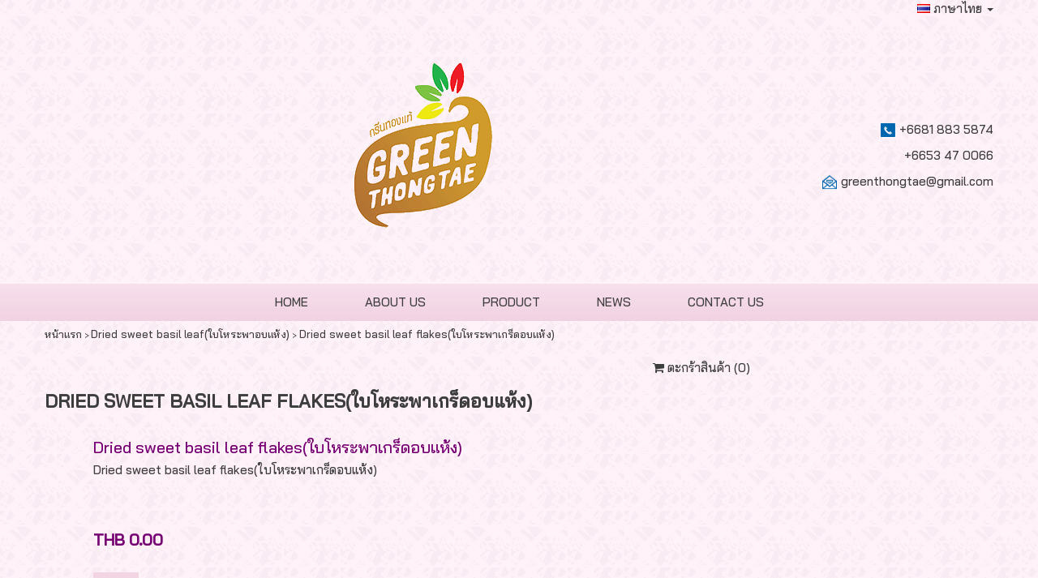

--- FILE ---
content_type: text/html; charset=utf-8
request_url: http://www.greenthongtaethailand.com/Product/Detail/9251
body_size: 18902
content:
<!DOCTYPE html>
<html xmlns="http://www.w3.org/1999/xhtml" itemscope="" itemtype="http://schema.org" lang="th">
<head>
        <title>Dried sweet basil leaf flakes(ใบโหระพาเกร็ดอบแห้ง) | บริษัท กรีนทองแท้ จำกัด</title>

    <meta charset="UTF-8">
    <meta name="viewport" content="initial-scale=1.0, minimum-scale=1.0, user-scalable=yes">
    
    <link rel="dns-prefetch" href="//img.sogoodweb.com">

    <link rel="dns-prefetch" href="//file.sogoodweb.com">

    <link rel="alternate" href="http://www.greenthongtaethailand.com/Product/Detail/9251" hreflang="th" />

        <link rel="dns-prefetch" href="//www.google-analytics.com">
    <link rel="shortcut icon" type="image/ico" href="http://www.greenthongtaethailand.com/upload/Common/4xKJmgG2hc.jpg" />


    <meta property='og:type' content='website' />

    <meta property='og:title' content='Dried sweet basil leaf flakes(ใบโหระพาเกร็ดอบแห้ง)' />

    <meta property='og:description' content='Dried sweet basil leaf flakes(ใบโหระพาเกร็ดอบแห้ง)' />

    <meta property='og:site_name' content='greenthongtaethailand' />

    <meta property="og:image" content="http://www.greenthongtaethailand.com/upload/2123/bELOtHBNnw.gif" />
    <meta property="og:image:width" content="470" />
    <meta property="og:image:height" content="246" />
    <meta property='og:url' content='http://www.greenthongtaethailand.com/Product/Detail/9251' />

        <meta property="fb:app_id">

            <meta name="keywords" content="Dried sweet basil leaf flakes(ใบโหระพาเกร็ดอบแห้ง)" />
            <meta name="description" content="Dried sweet basil leaf flakes(ใบโหระพาเกร็ดอบแห้ง)" />
        <meta itemprop="name" content="Dried sweet basil leaf flakes(ใบโหระพาเกร็ดอบแห้ง) | บริษัท กรีนทองแท้ จำกัด" />
    <meta itemprop="description" content="Dried sweet basil leaf flakes(ใบโหระพาเกร็ดอบแห้ง)" />
    <meta itemprop="image" content="http://www.greenthongtaethailand.com/upload/2123/bELOtHBNnw.gif" />
    <link rel="canonical" href="http://www.greenthongtaethailand.com/Product/Detail/9251" />

    <link href="/Content/bootstrap/css/bootstrap.min.css?v=3.3.7" rel="stylesheet" />
    <link href="/Content/font-awesome/css/font-awesome.min.css?v=4.7.0" rel="stylesheet" />
    <link href="/Content/line-awesome/css/line-awesome.min.css" rel="stylesheet" />
    <link rel="stylesheet" href="https://maxst.icons8.com/vue-static/landings/line-awesome/line-awesome/1.3.0/css/line-awesome.min.css">
    <link href="/Content/UC/lightbox/lightbox.css?v=20250127_26305" rel="stylesheet" type="text/css" media="screen" />  

    
    <link href="/Content/Default/Fonts/thaisansneue/thaisansneue-regular-webfont.woff" rel="preload" crossorigin="anonymous" as="font" type="font/woff2" />
    <link href="/Content/Default/Fonts/thaisansneue/thaisansneue-bold-webfont.woff" rel="preload" crossorigin="anonymous" as="font" type="font/woff2" />
    <link href="/Content/Default/Fonts/thaisansneue/thaisansneue-light-webfont.woff" rel="preload" crossorigin="anonymous" as="font" type="font/woff2" />

    
    <link href="/Content/UC/owl-carousel/Style.css?v=20250127_26305" rel="stylesheet" />
    <link href="/Content/Default/Default.css?v=20250127_26305" rel="stylesheet" />
    <link href="/Content/Aos-Animate/aos.css?v=20250127_26305" rel="stylesheet" />



    <link href="//cdn.sogoodweb.com/Layout/8/layout.min.css?v=20250127_26305" rel="stylesheet" />
    <link href="//cdn.sogoodweb.com/Template/TemplateDefault.min.css?v=20250127_26305" rel="stylesheet" />
    <link href="//cdn.sogoodweb.com/Template/4/template.min.css?v=20250127_26305" rel="stylesheet" />


        <style type="text/css">@import url('https://fonts.googleapis.com/css2?family=Bai+Jamjuree:wght@500&display=swap');body{font-family:'Bai Jamjuree',sans-serif}a:hover{color:#2D05FC}#wrapper_engine{display:none}@media screen and (min-width:800px){#header .logo{width:80%;text-align:center}}</style>

    

    
    <link href="/Content/Shopping/sliderkit.css?v=20250127_26305" rel="stylesheet" type="text/css" media="screen" />
    <link href="/Content/XZoom/xzoom.css?v=20250127_26305" rel="stylesheet" type="text/css" />
    <link href="/Content/Stick/slick.css?v=20250127_26305" rel="stylesheet" type="text/css" />
    <link href="/Content/Stick/slick-theme.css?v=20250127_26305" rel="stylesheet" type="text/css" />
    <style>
        /* Tab ProductImage */
        ul.productimagecoloricon {
            list-style: none;
        }

            ul.productimagecoloricon > li {
                text-align: center;
                position: relative;
                z-index: 10;
                margin-top: -1px;
                margin-left: 5px;
                float: left;
                height: 44px;
                /*line-height: 27px;*/
                border: 1px solid #DCE0E2;
                padding: 10px 15px;
                border-bottom-right-radius: 4px;
                border-bottom-left-radius: 4px;
                /*cursor: pointer;*/
                min-width: 44px;
                background-color: #fff;
            }

                ul.productimagecoloricon > li.selected {
                    float: left;
                    border-top: 1px solid #FFF;
                }

        ul.productimagecoloricondetail {
            list-style: none;
            float: left;
            border: 1px solid #DCE0E2;
            width: 100%;
            margin: 0;
            /*padding: 10px;*/
            margin-top: -1px;
            background-color: #fff;
        }

        .productimagecolorprev, .productimagecolornext {
            margin-top: 1px;
            cursor: pointer;
            border: 1px solid #DCE0E2;
            height: 26px;
            width: 10px;
            margin-right: 3px;
        }

        .productimagecolorprev {
            border-top-left-radius: 4px;
            border-bottom-left-radius: 4px;
        }

        .productimagecolornext {
            border-top-right-radius: 4px;
            border-bottom-right-radius: 4px;
        }

            .productimagecolornext div.iconnext, .productimagecolorprev div.iconprev {
                background: url('Images/sprite-default.png') no-repeat;
                width: 10px;
                height: 15px;
                margin-top: 3px;
            }

            .productimagecolornext div.iconnext {
                background-position: -40px -110px;
            }

        .productimagecolorprev div.iconprev {
            background-position: -24px -110px;
        }

        .lb-nav, .lb-details {
            display: none !important;
        }
    </style>



    <script src="/Scripts/JQuery/Scripts.js?v=2.1.4"></script>

    

</head>
<body id="body_th_product_detail_9251" class="body-product body-product-detail body-product-detail-9251 body-th body-th-product body-th-product-detail body-th-product-detail-9251">
    
    
    

<div id="wrapper_section_bar" class="wrapper">
    <div class="section-full-bar">
        <div data-article="" id="article_fullhalfleft_bar"></div>
        <div data-article="" id="article_fullhalfright_bar">

    <div data-widget="language" class="widget widget-language widget-language-bar widget-language-full">
        <div class="widget-items">
            <ul>
                <li class="mainitem-websitelist">
                    <a href="#" onclick="return false;" title="ภาษาไทย">
                        <i class="flag flag-th"></i>&nbsp;<span>ภาษาไทย</span>
                    </a>
                    <b class="caret">&nbsp;</b>
                    <ul class="nav-managesite-sublist">
                            <li>
                                <a href="/Product/Detail/9251" title="ภาษาไทย">
                                    <i class="flag flag-th"></i>&nbsp;<span>ภาษาไทย</span>
                                </a>
                            </li>
                    </ul>
                </li>
            </ul>
        </div>
    </div>
</div>
    </div>
</div>

<div id="wrapper_header" class="wrapper">
    <header id="header" style="">
        
        <div class="logo">

    <div class="widget-header-logo widget-header-logo-0">
<a class='widget-item-logolink' href='/'><img class='widget-item-logoimg' src='http://www.greenthongtaethailand.com/upload/2123/bELOtHBNnw.gif' alt='greenthongtaethailand' /></a>
    </div>
</div>
        <div data-article="" id="article_bar_top"><div data-widget="other" class="widget widget-b widget-other widget-other-b widget-other-b-html" id="widget_other_b_html_16504" ><div class="widget-other-item other-item"><style>
	@media screen and (max-width: 768px){
		#widget_other_b_html_16504 {
			margin-left: 66px;
		}
	}
</style>
<!--<a href="#" target="_self"><img src="https://scdn.line-apps.com/n/line_add_friends/btn/th.png" alt="เพิ่มเพื่อน" height="36" style="float: right;" /></a>-->
<p style="text-align: right;"> </p>
<p style="text-align: right;"><br /><img src="http://file.sogoodweb.com/upload/619/MfKU77xYI2.png" alt="" width="19" height="18" /> +6681 883 5874</p>
<p style="text-align: right;">+6653 47 0066</p>
<p style="text-align: right;"><img src="http://file.sogoodweb.com/upload/619/5o2ZHHKaA5.png" alt="" width="19" height="18" /> <a href="mailto:greenthongtae@gmail.com">greenthongtae@gmail.com</a></p>
<p style="text-align: right;"> </p></div></div></div>

    </header>

</div>

<div id="wrapper_nav_main" class="wrapper">
    <div class="section-full-nav">
        <div data-article="" id="article_full_nav">

    <button type="button" class="navbar-toggle" data-toggle="collapse" data-target="#widget_menu_16205">
            <span class="sr-only">Menu</span>
        <span class="icon-bar"></span>
        <span class="icon-bar"></span>
        <span class="icon-bar"></span>
    </button>

<div data-widget="menu" id="widget_menu_16205" class="widget widget-nav-main collapse  ">
    <div class="widget-items">
        <ul data-parent="0" class="mainlevel sublevel-1"><li data-itemurl="/Home/Index"  data-linkto="1" data-rawurl="/Product/Detail/9251" id="menu_item_11659" class="widget-item widget-menu-item menu-item mainitem subitem-1"><a href="/Home/Index" >HOME</a></li><li data-itemurl="/Article/Detail/23189"  data-linkto="1" data-rawurl="/Product/Detail/9251" id="menu_item_11660" class="widget-item widget-menu-item menu-item mainitem subitem-1"><a href="/Article/Detail/23189" >ABOUT US</a></li><li data-itemurl="/Product"  data-linkto="1" data-rawurl="/Product/Detail/9251" id="menu_item_11661" class="widget-item widget-menu-item menu-item mainitem subitem-1"><a href="/Product" >PRODUCT</a></li><li data-itemurl="/Product"  data-linkto="1" data-rawurl="/Product/Detail/9251" id="menu_item_11662" class="widget-item widget-menu-item menu-item mainitem subitem-1"><a href="/Product" >NEWS</a></li><li data-itemurl="/ContactUs"  data-linkto="1" data-rawurl="/Product/Detail/9251" id="menu_item_11663" class="widget-item widget-menu-item menu-item mainitem subitem-1"><a href="/ContactUs" >CONTACT US</a></li></ul>
    </div>
</div>


</div>
    </div>
</div>

<div id="wrapper_section_banner" class="wrapper">
    <div class="section-full-banner">
        <div data-article="" id="article_full_banner"></div>
    </div>
</div>

<div id="wrapper_body_nav" class="wrapper">
    <div class="section-body-nav">
        <div data-article="" id="article_body_nav"><div data-widget="nav" class="widget widget-nav-body"><ul class="widget-nav-body-items"><li class="widget-nav-body-item widget-nav-body-item-home"><a href="/Home/Index"><h3><span>หน้าแรก</span></h3></a></li><li class="widget-nav-body-item widget-nav-body-item-product widget-nav-body-item-product-list"><a href="/Product/List/3530"><h3><span>Dried sweet basil leaf(ใบโหระพาอบแห้ง)</span></h3></a></li><li class="widget-nav-body-item widget-nav-body-item-product widget-nav-body-item-product-detail"><h3><span>Dried sweet basil leaf flakes(ใบโหระพาเกร็ดอบแห้ง)</span></h3></li></ul></div></div>
    </div>
</div>

<div id="wrapper_body_header" class="wrapper">
    <div class="section-body-header">
        <div data-article="" id="article_body_header"><div data-widget="header" class="widget widget-header-body"><div class="widget-header-body-items"><header class="widget-header-body-item"><h2><span>Dried sweet basil leaf flakes(ใบโหระพาเกร็ดอบแห้ง)</span></h2><div class="widget-header-body-viewall"><a href="#" onclick="window.history.go(-1); return false;"><span>ย้อนกลับ</span></a></div></header></div></div></div>
    </div>
</div>

<div id="wrapper_section_top" class="wrapper">
    <div class="section-full-top">
        <div data-article="" id="article_full_top"></div>
    </div>
</div>

<div id="wrapper_section_middle" class="wrapper">
    <div class="section-full-middle">
        <div class="section-center">
            <div data-article="" id="article_center_top"></div>
            <div id="body" class="body-c">

<div data-widget="nav" class="widget widget-nav-body"><ul class="widget-nav-body-items"><li class="widget-nav-body-item widget-nav-body-item-home"><a href="/Home/Index"><h3><span>หน้าแรก</span></h3></a></li><li class="widget-nav-body-item widget-nav-body-item-product widget-nav-body-item-product-list"><a href="/Product/List/3530"><h3><span>Dried sweet basil leaf(ใบโหระพาอบแห้ง)</span></h3></a></li><li class="widget-nav-body-item widget-nav-body-item-product widget-nav-body-item-product-detail"><h3><span>Dried sweet basil leaf flakes(ใบโหระพาเกร็ดอบแห้ง)</span></h3></li></ul></div>



    <div data-widget="topmenu" class="widget widget-topmenu widget-topmenu-product">
        <div class="widget-items">
            <ul class="widget-topmenu-items">
                                                    <li class="widget-topmenu-item widget-topmenu-item-cart">
                        <a href="#" title="ตะกร้าสินค้า" onclick="GotoProductOrderPage(); return false;">
                            <i class="fa fa-shopping-cart"></i>&nbsp;ตะกร้าสินค้า&nbsp;(<span id="CartTotalItem">0</span>)
                        </a>
                    </li>
                            </ul>
        </div>
    </div>



<div id="widget_product_detail_9251" class="widget widget-gl widget-gl-12 widget-c widget-product widget-product-c widget-c-gl-12 widget-product-c-gl-12 widget-detail widget-gl-12-detail widget-c-detail widget-product-detail widget-product-c-detail widget-c-gl-12-detail widget-product-c-gl-12-detail widget-product-c-detail widget-product-c-gl-12-detail">
    <header class="widget-header">
        <h1><span>Dried sweet basil leaf flakes(ใบโหระพาเกร็ดอบแห้ง)</span></h1>
        <div class="widget-header-viewall widget-content-viewall" style="display:none;">
            <a href="/Product/List/3530">ย้อนกลับ</a>
        </div>
    </header>
    <div class="widget-items">

        <div class="widget-item">
                <div class="col-sm-12">

                <div class="widget-item-detail widget-product-item-detail">
                    <div class="widget-item-name">
                        <h4>
                            <a>Dried sweet basil leaf flakes(ใบโหระพาเกร็ดอบแห้ง)</a>
                        </h4>
                    </div>
                                            <div class="widget-item-shortdesc">
                            <span>Dried sweet basil leaf flakes(ใบโหระพาเกร็ดอบแห้ง)</span>
                        </div>

                    <div class="widget-item-sale-badge" style="display:none">
                    </div>

                    <div class="widget-item-cost" data-showprice="1">
                                <div class="widget-item-price-discount">
THB 0.00                                </div>                    </div>

                    <div class="widget-item-colors">
                                    <div class="current BlueBorder hidden">
                                        <input type="hidden" class="hidcolorblockid" value="10474" data-colorcode="" />
                                    </div>

                    </div>
                    <div class="widget-item-remain">
                    </div>

                    <div class="widget-item-buttons">
                                    <div class="widget-item-btn widget-item-btn-cart" onclick="AddToCart($(this), 0 , 1, 1 ,0 ,0,'False');">
                                        <div>หยิบใส่ตะกร้า</div>
                                    </div>
                                    <div class="widget-item-btn widget-item-btn-buynow" onclick="AddToCart($(this), 0 , 1, 1 ,0 ,0,'True');">
                                        <div>ซื้อเลย</div>
                                    </div>
                        
                    </div>
                    <div class="widget-item-values">
                        <input type="hidden" class="hidProductID" value="9251" />
                        <input type="hidden" class="hidProductName" value="Dried sweet basil leaf flakes(ใบโหระพาเกร็ดอบแห้ง)" />
                        <input type="hidden" class="hidProductPrice" value="0.000000" />
                        <input type="hidden" class="hidProductDiscountPrice" value="0.000000" />
                        <input type="hidden" class="hidProductMemberPrice" />
                        <input type="hidden" class="hidProductImgPath" value="" />
                        <input type="hidden" class="hidCategoryID" value="3530" />
                        <input type="hidden" class="hidCategoryName" value="Dried sweet basil leaf(ใบโหระพาอบแห้ง)" />
                    </div>
                </div>
                </div>

            <div class="widget-item-properties widget-product-properties">


                
            </div>
            <div class="clear10"></div>
                <div class="widget-item-description initial">
                    <h4 class="widget-item-description-label">รายละเอียดสินค้า</h4>
                    <div class="clear10"></div>
                    <span><p><span style="color: #0000ff;"><strong>Dried sweet basil leaf flakes by vacuum process.(ใบมะกรูดผงอบแห้ง) Premium grade.</strong></span></p>
<p><span style="color: #0000ff;"><strong>Detail of packing(รายละเอีดการบรรจุ) :</strong></span></p>
<p><span style="color: #0000ff;">1. PP Bag 10 kg/bag/carton</span></p>
<p><span style="color: #0000ff;">2. Nylon bag 100 g/bag x 50 bags/carton. Gw.5 kg/ctn.(Stand up pouche bag with zip lock)</span></p>
<p><span style="color: #0000ff;">3. Aluminium foil bag 100 g/bag x 50 bas/carton.Gw.5 kg/ctns.(Stand up pouche bag with zip lock)</span></p>
<p><span style="color: #0000ff;"><strong>Specification :</strong> Moisture : 6-8%(ความชื้น 6-8%)</span></p>
<p><span style="color: #008000;"><strong>รายละเอียดการบรรจุ ใบโหระพาอบแห้ง เกรด AAA (อบด้วยกระบวนการสูญญากาศ)</strong></span></p>
<p><span style="color: #008000;">1. บรรจุในถุงพลาสติก PP 10 กิโลกรัม/ถุง/กล่อง</span></p>
<p><span style="color: #008000;">2. บรรจุถุงไนล่อน 100 กรัม/ถุง x 50 ถุง/กล่อง น้ำหนักรวม 5 กก./กล่อง(ถุงแบบก้นตั้งหน้าใส่ หลังฟอร์ย ปากถุงซิบล็อค)</span></p>
<p><span style="color: #008000;">3. บรรจุถุงอลูมิเนียมฟอร์ 100 กรัม/ถุง/ x 50 ถุง/กล่อง น้ำหนักรวม 5 กก./กล่อง(ถุงฟอร์ย 2 ด้านแบบก้นตั้ง ปากถุงซิบล็อค</span></p>
<p><span style="color: #008000;"><strong>คุณสมบัติ :</strong> ความชื้น 6 - 8%</span></p></span>
                </div>



            <div class="widget-shareuc-stats" style="margin-top: 10px; float: none;">





                    <div class="widget-shareuc-stat widget-shareuc-author" style="float: left;">
                            <div class="widget-shareuc-author-modifieddate">
                                <div class="widget-shareuc-author-modifieddate-label">อัพเดทล่าสุด </div>
                                <div class="widget-shareuc-author-modifieddate-value">2014-10-24 </div>
                            </div>
                                            </div>
                                    <div class="widget-shareuc-stat widget-shareuc-viewcomment" style="float: right;">
                            <div class="widget-shareuc-viewcomment-view">
                                <div class="widget-shareuc-viewcomment-view-value">&nbsp;826 </div>
                                <div class="widget-shareuc-viewcomment-view-label">ผู้เข้าชม</div>
                            </div>
                                                                    </div>
            </div>
        </div>
    </div>
</div>

    <div class="widget widget-shareuc">
        <div class="widget-items widget-shareuc-tools">
                            <div class="pull-right widget-item-buttons widget-shareuc-icons" style="display:initial;">

                        <div class="a2a_kit a2a_kit_size_32 a2a_default_style">
                                <a class="a2a_button_line" title="Share to Line"></a>
                                <a class="a2a_button_facebook" title="แบ่งปันไปยัง Facebook"></a>
                                <a class="a2a_button_pinterest" title="ปุ่ม Share"></a>

                                <a class="a2a_button_print" title="พิมพ์"></a>

                                <a class="a2a_dd" href="https://www.addtoany.com/share" title="เพิ่มเติม"></a>

                                <script async src="https://static.addtoany.com/menu/page.js"></script>
                                <style type="text/css">
                                    /* Square Icons */
                                    /*.a2a_svg, .a2a_count {
                                        border-radius: 0 !important;
                                    }*/

                                    .a2a_default_style .a2a_label {
                                        display: none;
                                    }
                                </style>

                        </div>
                </div>
        </div>
    </div>

    <div id="fb-root"></div>
    <script>
        window.fbAsyncInit = function () {
            FB.init({
                xfbml: true,
                version: 'v4.0',
            });
        };

        (function (d, s, id) {
        var js, fjs = d.getElementsByTagName(s)[0];
        if (d.getElementById(id)) return;
        js = d.createElement(s); js.id = id;
        js.src = "https://connect.facebook.net/th_TH/sdk/xfbml.customerchat.js";
        fjs.parentNode.insertBefore(js, fjs);
    }(document, 'script', 'facebook-jssdk-customerchat'));
    </script>

    <script type="text/javascript">
        (function () {
            var po = document.createElement('script'); po.type = 'text/javascript'; po.async = true;
            po.src = '//apis.google.com/js/plusone.js';
            var s = document.getElementsByTagName('script')[0]; s.parentNode.insertBefore(po, s);
        });
    </script>
    <script type="text/javascript" src="//apis.google.com/js/plusone.js">
            {lang: 'th'}
    </script>
    <!-- Place this tag after the last +1 button tag. -->

<div>
    <input id="SectionName" name="SectionName" type="hidden" value="Product">
    <input id="ID" name="ID" type="hidden" value="9251">
    <div class="clear"></div>


    
</div>
<script>
    $(function () {
        $(".radio-product-color").on("click", function () {
            var obj = $(".productimagecoloricon li[data-colortabid='" + $(this).attr("id") + "']");
            if (obj.html() == undefined) {
                $(".productimagecoloricon li").eq(0).click();
            } else {
                $(".productimagecoloricon li[data-colortabid='" + $(this).attr("id") + "']").click();
            }

        });

        $(".ProductColor-Dropdown").on("change", function () {
            var obj = $(".productimagecoloricon li[data-colortabid='" + $(this).val() + "']");
            if (obj.html() == undefined) {
                //$(".productimagecoloricon li").eq(0).click();
            } else {
                //$(".productimagecoloricon li[data-colortabid='" + $(this).val() + "']").click();
                TabProductImageColor($("li[data-colortabid='" + $(this).val() + "']"));
            }
        });

        $(".productimagecoloricon li").on("click", function () {
            var id = $(this).attr("data-colortabid");
            if ($(".ProductColor-Dropdown").html() != undefined) {
                if ($(".ProductColor-Dropdown option[value=" + id + "]").html() != undefined) {
                    $(".ProductColor-Dropdown").val(id).prop('checked', true);
                    $(".ProductColor-Dropdown").change();
                } else {
                    $(".ProductColor-Dropdown").prop('selectedIndex', 0);
                    $(".ProductColor-Dropdown").change();
                }
            } else {
                if ($(".radio-product-color[id=" + id + "]").html() != undefined) {
                    $(".radio-product-color[id=" + id + "]").prop("checked", true);
                    var detail = $(".radio-product-color[id=" + id + "]").closest(".widget-item-detail");
                    detail.find(".widget-item-cost").html($(".radio-product-color[id=" + id + "]").data("textdiscount"));
                    detail.find(".widget-item-weight").html($(".radio-product-color[id=" + id + "]").data("strweight"));
                    detail.find(".widget-item-remain").html($(".radio-product-color[id=" + id + "]").data("strstocknet"));
                    detail.find(".widget-item-buttons").html($(".radio-product-color[id=" + id + "]").data("strbutton"));
                    detail.find(".widget-item-sale-badge").html($(".radio-product-color[id=" + id + "]").data("salebadge"));
                } else {
                    //$(".radio-product-color").prop("checked", false);
                }
            }
        });

    });
</script>
</div>
            <div data-article="" id="article_center_bottom"></div>
        </div>
        <div class="section-side">
            <div data-article="" id="article_side_top"></div>
            <div data-article="" id="article_side_nav"></div>
            <div data-article="" id="article_side_bottom"></div>
        </div>
    </div>
</div>

<div id="wrapper_section_aftermiddle" class="wrapper">
    <div class="section-full-middle">
        <div data-article="" id="article_afterfull_middle"></div>
    </div>
</div>

<div id="wrapper_section_bottom" class="wrapper">
    <div class="section-full-bottom">
        <div data-article="" id="article_full_bottom"></div>
    </div>
</div>

<div id="wrapper_footer" class="wrapper">
    <footer id="footer"><style>
	.col-xs-12.col-sm-6 {
		padding: 15px;
	}
	.col-xs-12.col-sm-12 {
		background-color: #930073;
	}
</style>
<div class="col-xs-12 col-sm-6">
<p><span style="color: #000000; font-size: 15px;">บริษัท กรีนทองแท้ จำกัด(Green Thong Tae Co.,Ltd.)</span></p>
<p><span style="color: #000000; font-size: 15px;">259 หมู่ 7 ต.สันมหาพน อ.แม่แตง จ.เชียงใหม่ 50150 Tel.(6681)8835874, (6653)470066 Fax.(6653)470066</span></p>
<p><span style="color: #000000; font-size: 15px;">E-mail:<a href="mailto:greenthongtae@gmail.com" target="_self">greenthongtae@gmail.com</a>  Website: <a href="http://www.greenthongtaethailand.com/" target="_self">www.greenthongtaethailand.com</a></span></p>
</div>
<div class="col-xs-12 col-sm-6"><strong><!---<img src="http://www.greenthongtaethailand.com/upload/2123/Rr7KNqjjVy.png" alt="" width="189" height="189" />--></strong></div>
<div class="col-xs-12 col-sm-12">
<div class="container" style="text-align: center;"><span style="color: #ffffff; font-size: 15px;">Copyright@2014 Green Thong Tae Co.,Ltd. All right research</span></div>
</div></footer>
</div>

    <div class="clear"></div>
    <div id="wrapper_engine" class="wrapper">
        <div class="sogoodwebengine">
            <div class="sogoodwebengine_icon">
                <img src="/Content/Default/Images/icon-sogoodweb-footer.png" alt="สร้างเว็บไซต์สำเร็จรูปฟรี ร้านค้าออนไลน์">
            </div>
            <div class="sogoodwebengine_text">
                <a class="sogoodwebengine_keyword" href="//www.sogoodweb.com" title="สร้างเว็บไซต์สำเร็จรูปฟรี ร้านค้าออนไลน์" target="_blank">สร้างเว็บไซต์สำเร็จรูปฟรี</a><br>
                <a class="sogoodwebengine_engine" href="//www.sogoodweb.com" title="By SoGoodWeb.com" target="_blank">By SoGoodWeb.com</a>
            </div>
        </div>
    </div>
    <div class="clear"></div>
    

    <script type="text/javascript">
        var RawUrl = "/Product/Detail/9251";   
        var AppPath = "/";
        var CurrentLanguage = "th"; 
        var DefaultLanguage = "th";
        // langurl สำหรับ $.ajax post เนื่องจากเปลี่ยนที่ตัวแปร url ไม่ได้
        var langurl = "/";
        if (CurrentLanguage != DefaultLanguage) {
            langurl = langurl + CurrentLanguage + '/';
        }
        var url = langurl;
        var gridurl = "/";
        var dateFormat = 'yyyy-MM-dd';
        var timeFormat = 'HH:mm:ss';
        var datetimeFormat = 'yyyy-MM-dd HH:mm:ss';
    </script>

    <script src="/Scripts/JQuery/SubScripts.js?v=20250127_26305"></script>
    <script src="/Scripts/bootstrap/Scripts.js?v=3.3.7"></script>

    <script type="text/javascript">

    var url = '/';
    (function ($) {

        $.fn.validationEngineLanguage = function () {
        };
        $.validationEngineLanguage = {
            newLang: function () {
                $.validationEngineLanguage.allRules = {
                    "required": { // Add your regex rules here, you can take telephone as an example
                        "regex": "none",
                        "alertText": '* กรุณากรอกข้อมูล', //"* This field is required",
                        "alertTextCheckboxMultiple": 'กรุณาเลือก', //"* Please select an option",
                        "alertTextCheckboxe": '* กรุณาเลือก', //"* This checkbox is required",
                        "alertTextDateRange": 'Both date range fields are required', //"* Both date range fields are required"
                        "alertTextSelect": '* กรุณาเลือก'
                        },
                    "requiredInFunction": {
                        "func": function (field, rules, i, options) {
                            return (field.val() == "test");
                        },
                        "alertText": 'Field must equal test' //"* Field must equal test"
                        },
                    "dateRange": {
                        "regex": "none",
                        "alertText": 'ไม่ถูกต้อง', //"* Invalid ",
                        "alertText2": 'ระยะวันที่ไม่ถูกต้อง' //"Date Range"
                        },
                    "dateTimeRange": {
                        "regex": "none",
                        "alertText": 'ไม่ถูกต้อง', //"* Invalid ",
                        "alertText2": 'ระยะวันที่ไม่ถูกต้อง' //"Date Time Range"
                        },
                    "minSize": {
                        "regex": "none",
                        "alertText": '* จำนวนตัวอักษรไม่ต่ำกว่า ', //"* Minimum ",
                        "alertText2": ' ตัวอักษร' //" characters required"
                        },
                    "maxSize": {
                        "regex": "none",
                        "alertText": '* จำนวนตัวอักษรสูงสุดไม่เกิน ', //"* Maximum ",
                        "alertText2": ' ตัวอักษร' //" characters allowed"
                        },
                    "groupRequired": {
                        "regex": "none",
                        "alertText": 'กรุณาเลือก', //"* You must fill one of the following fields",
                        "alertTextCheckboxMultiple": 'กรุณาเลือกตัวเลือก', //"* Please select an option",
                        "alertTextCheckboxe": 'กรุณาเลือก' //"* This checkbox is required"
                        },
                    "min": {
                        "regex": "none",
                        "alertText": 'ค่าต่ำสุด' //"* Minimum value is "
                        },
                    "max": {
                        "regex": "none",
                        "alertText": 'สูงสุด ' //"* Maximum value is "
                        },
                    "past": {
                        "regex": "none",
                        "alertText": 'Date prior to ' //"* Date prior to "
                        },
                    "future": {
                        "regex": "none",
                        "alertText": 'วันที่ผ่านมา' //" Date past "
                        },
                    "maxCheckbox": {
                        "regex": "none",
                        "alertText": 'ต่ำสุด', //"* Maximum ",
                        "alertText2": 'options allowed' //" options allowed"
                        },
                    "minCheckbox": {
                        "regex": "none",
                        "alertText": 'กรุณาเลือก', //"* Please select ",
                        "alertText2": 'options' //" options"
                        },
                    "equals": {
                        "regex": "none",
                        "alertText": '* ข้อมูลผิดพลาด', //"* Fields do not match"
                    },
                    "creditCard": {
                        "regex": "none",
                        "alertText": 'หมายเลขบัตรเครดิตผิดพลาด', //"* Invalid credit card number"
                    },
                    "phone": {
                        // credit: jquery.h5validate.js / orefalo
                        "regex": /^([\+][0-9]{1,3}([ \.\-])?)?([\(][0-9]{1,6}[\)])?([0-9 \.\-]{1,32})(([A-Za-z \:]{1,11})?[0-9]{1,4}?)$/,
                        "alertText": '* รูปแบบหมายเลขโทรศัพท์ไม่ถูกต้อง', //"* Invalid phone number"
                    },
                    "email": {
                        // HTML5 compatible email regex ( http://www.whatwg.org/specs/web-apps/current-work/multipage/states-of-the-type-attribute.html#    e-mail-state-%28type=email%29 )
                        //"regex": /^(([^<>()[\]\\.,;:\s@\"]+(\.[^<>()[\]\\.,;:\s@\"]+)*)|(\".+\"))@((\[[0-9]{1,3}\.[0-9]{1,3}\.[0-9]{1,3}\.[0-9]{1,3}\])|(([a-zA-Z\-0-9]+\.)+[a-zA-Z]{2,}))$/,
                        //"regex": /^\w+([-+.']\w+)*@\w+([-.]\w+)*\.\w+([-.]\w+)*$/,
                        //"regex": /^([\w-]+(?:\.[\w-]+)*)@((?:[\w-]+\.)*\w[\w-]{0,66})\.([a-z]{2,6}(?:\.[a-z]{2})?)$/,        // panjakit@sogood_web.co.th problem
                        //"regex": /^([\w-]+(?:\.[\w-]+)*)@([a-z0-9]+([\-\.]{1}[a-z0-9]+)*\.[a-z]{2,6})$/,                     // last ok by Golf 20150421095500
                        "regex": /^([\w-]+(?:\.[\w-]+)*)@((?!-))(xn--)?[a-z0-9][a-z0-9-]{0,61}[a-z0-9]{0,1}\.(xn--)?([a-z0-9\-]{1,61}|[a-z0-9-]{1,30}\.[a-z]{2,})$/,
                        "alertText": '* รูปแบบอีเมลผิดพลาด', //"* Invalid email address"
                    },
                    "fullname": {
                        "regex": /^([a-zA-Z]+[\'\,\.\-]?[a-zA-Z ]*)+[ ]([a-zA-Z]+[\'\,\.\-]?[a-zA-Z ]+)+$/,
                        "alertText": 'Must be first and last name', //"* Must be first and last name"
                    },
                    "zip": {
                        "regex": /^\d{5}$|^\d{5}-\d{4}$/,
                        "alertText": '* รูปแบบรหัสไปรษณีย์ไม่ถูกต้อง', //"* Invalid zip format"
                    },
                    "integer": {
                        "regex": /^[\-\+]?\d+$/,
                        "alertText": 'ตัวเลขเท่านั้น', //"* Not a valid integer"
                    },
                    "number": {
                        // Number, including positive, negative, and floating decimal. credit: orefalo
                        "regex": /^[\-\+]?((([0-9]{1,3})([,][0-9]{3})*)|([0-9]+))?([\.]([0-9]+))?$/,
                        "alertText": '* ตัวเลขทศนิยมเท่านั้น', //"* Invalid floating decimal number"
                    },
                    "date": {
                        //	Check if date is valid by leap year
                        "func": function (field) {
                            var pattern = new RegExp(/^(\d{4})[\/\-\.](0?[1-9]|1[012])[\/\-\.](0?[1-9]|[12][0-9]|3[01])$/);
                            var match = pattern.exec(field.val());
                            if (match == null)
                                return false;

                            var year = match[1];
                            var month = match[2] * 1;
                            var day = match[3] * 1;
                            var date = new Date(year, month - 1, day); // because months starts from 0.

                            return (date.getFullYear() == year && date.getMonth() == (month - 1) && date.getDate() == day);
                        },
                        "alertText": 'รูปแบบวันที่ไม่ถูกต้อง (YYYY-MM-DD)' //"* Invalid date, must be in YYYY-MM-DD format"
                        },
                    "ipv4": {
                        "regex": /^((([01]?[0-9]{1,2})|(2[0-4][0-9])|(25[0-5]))[.]){3}(([0-1]?[0-9]{1,2})|(2[0-4][0-9])|(25[0-5]))$/,
                        "alertText": 'รูปแบบ IP Address ไม่ถูกต้อง' //"* Invalid IP address"
                        },
                    "url": {
                        "regex": /^(https?|ftp):\/\/(((([a-z]|\d|-|\.|_|~|[\u00A0-\uD7FF\uF900-\uFDCF\uFDF0-\uFFEF])|(%[\da-f]{2})|[!\$&'\(\)\*\+,;=]|:)*@)?(((\d|[1-9]\d|1\d\d|2[0-4]\d|25[0-5])\.(\d|[1-9]\d|1\d\d|2[0-4]\d|25[0-5])\.(\d|[1-9]\d|1\d\d|2[0-4]\d|25[0-5])\.(\d|[1-9]\d|1\d\d|2[0-4]\d|25[0-5]))|((([a-z]|\d|[\u00A0-\uD7FF\uF900-\uFDCF\uFDF0-\uFFEF])|(([a-z]|\d|[\u00A0-\uD7FF\uF900-\uFDCF\uFDF0-\uFFEF])([a-z]|\d|-|\.|_|~|[\u00A0-\uD7FF\uF900-\uFDCF\uFDF0-\uFFEF])*([a-z]|\d|[\u00A0-\uD7FF\uF900-\uFDCF\uFDF0-\uFFEF])))\.)+(([a-z]|[\u00A0-\uD7FF\uF900-\uFDCF\uFDF0-\uFFEF])|(([a-z]|[\u00A0-\uD7FF\uF900-\uFDCF\uFDF0-\uFFEF])([a-z]|\d|-|\.|_|~|[\u00A0-\uD7FF\uF900-\uFDCF\uFDF0-\uFFEF])*([a-z]|[\u00A0-\uD7FF\uF900-\uFDCF\uFDF0-\uFFEF])))\.?)(:\d*)?)(\/((([a-z]|\d|-|\.|_|~|[\u00A0-\uD7FF\uF900-\uFDCF\uFDF0-\uFFEF])|(%[\da-f]{2})|[!\$&'\(\)\*\+,;=]|:|@)+(\/(([a-z]|\d|-|\.|_|~|[\u00A0-\uD7FF\uF900-\uFDCF\uFDF0-\uFFEF])|(%[\da-f]{2})|[!\$&'\(\)\*\+,;=]|:|@)*)*)?)?(\?((([a-z]|\d|-|\.|_|~|[\u00A0-\uD7FF\uF900-\uFDCF\uFDF0-\uFFEF])|(%[\da-f]{2})|[!\$&'\(\)\*\+,;=]|:|@)|[\uE000-\uF8FF]|\/|\?)*)?(\#((([a-z]|\d|-|\.|_|~|[\u00A0-\uD7FF\uF900-\uFDCF\uFDF0-\uFFEF])|(%[\da-f]{2})|[!\$&'\(\)\*\+,;=]|:|@)|\/|\?)*)?$/i,
                        "alertText": '* รูปแบบ URL ไม่ถูกต้อง' //"* Invalid URL"
                    },
                    "onlyNumberSp": {
                        "regex": /^[0-9\ ]+$/,
                        "alertText": '* อนุญาตให้ใช้ตัวเลขเท่านั้น' //"* Numbers only"
                        },
                    "onlyLetterSp": {
                        "regex": /^[a-zA-Z\ \']+$/,
                        "alertText": '* ไม่อนุญาตให้ใช้ตัวอักษรพิเศษ (* , _ % &amp; # @ $ ^ () &#39; &quot;)' //"* Letters only"
                        },
                    "onlyLetterAccentSp": {
                        "regex": /^[a-z\u00C0-\u017F\ ]+$/i,
                        "alertText": '* ไม่อนุญาตให้ใช้ตัวอักษรพิเศษ (* , _ % &amp; # @ $ ^ () &#39; &quot;)' //"* Letters only (accents allowed)"
                        },
                    "subdomainstring": {
                        "regex": /^[0-9a-zA-Z-]+$/i,
                        "alertText": '* ไม่อนุญาตให้ใช้ตัวอักษรพิเศษ (* , _ % &amp; # @ $ ^ () &#39; &quot;)' //"* sdfasdf--dfa
                    },
                    "usernamestring": {
                        "regex": /^[0-9a-zA-Z_.-]+$/i,
                        "alertText": '* ภาษาอังกฤษ, ตัวเลข, เครื่องหมายจุด, ลบ หรือ ขีดเส้นใต้ เท่านั้น'
                    },
                    "onlyLetterNumber": {
                        "regex": /^[0-9a-zA-Z]+$/,
                        "alertText": '* ไม่อนุญาตให้ใช้ตัวอักษรพิเศษ (* , _ % &amp; # @ $ ^ () &#39; &quot;)' //"* No special characters allowed"
                    },
                    // custom rulesssssssssssssssssssssssssss!
                    "checksubdomain": {
                        "url": url + "sogoodapi/CheckSubDomainName",
                        "alertText": '* ชื่อซับโดเมนนี้ถูกใช้งานแล้ว',
                        "alertTextOk": 'ชื่อซับโดเมนนี้สามารถใช้งานได้',
                        "extraDataDynamic": ['#hidItemWebID']
                    },
                    "checkusername": {
                        "url": url + "sogoodapi/CheckUsername",
                        "alertText": '* ชื่อผู้ใช้งานนี้ซ้ำ',
                        "alertTextOk": 'ชื่อผู้ใช้นี้สามารถใช้งานได้',
                        "extraDataDynamic": ['#hidSWMemberID', '#hidWebID']
                    },
                    "checkcaptcha": {
                        "url": url + "sogoodapi/CheckCaptcha",
                        "alertText": '* รหัสระบุตัวตนไม่ถูกต้อง',
                        //"alertTextOk": 'รหัสระบุตัวตนถูกต้อง',
                        "extraDataDynamic": ['#hidCaptchaIdentity']
                    },
                    "checkemail": {
                        "url": url + "sogoodapi/CheckEmail",
                        "alertText": '* อีเมลนี้ถูกใช้งานไปแล้ว',
                        "alertTextOk": 'อีเมลนี้สามารถใช้งานได้',
                        "extraDataDynamic": ['#hidSWMemberID', '#hidWebID']
                    },
                    "checkdisplayname": {
                        "url": url + "sogoodapi/CheckDisplayName",
                        "alertText": '* ชื่อนี้ถูกใช้งานแล้ว',
                        "alertTextOk": 'ชื่อนี้สามารถใช้งานได้',
                        "extraDataDynamic": ['#hidSWMemberID', '#hidWebID']
                    },
                    "checkpartnercode": {
                        "url": url + "sogoodapi/CheckPartnerCode",
                        "alertText": '* รหัสระบุตัวตนไม่ถูกต้อง',
                        "alertTextOk": 'รหัสระบุตัวตนถูกต้อง',
                        "extraDataDynamic": ['#hidSWMemberID', '#hidWebID']
                    },
                    "checkcitizenid": { //custom[checkcitizenid] check IdentityNo
                        "func": function (field, rules, i, options) {
                            for (i = 0, sum = 0; i < 12; i++) sum += parseFloat(field.val().charAt(i)) * (13 - i);
                            if ((11 - sum % 11) % 10 != parseFloat(field.val().charAt(12))) { return false; }
                            else { return true; }
                        },
                        "alertText": '* รูปแบบรหัสประจำตัวประชนชนไม่ถูกต้อง',
                    },
                    "checkcouponcode": {
                        "url": url + "sogoodapi/CheckCoupon",
                        "alertText": 'คูปองนี้ซ้ำ',
                        "alertTextOk": 'คูปองนี้สามารถใช้งานได้',
                        "extraDataDynamic": ['#hidCouponID', '#hidWebID']
                    },
                    "Checkpromotion": {
                        "url": url + "sogoodapi/Checkpromotion",
                        "alertText": 'รหัสโปรโมชั่นนี้ซ้ำ',
                        "alertTextOk": 'รหัสโปรโมชั่นนี้ใช้ได้',
                        "extraDataDynamic": ['#hidPromotionID', '#hidWebID']
                    },
                };

            }
        };

        $.validationEngineLanguage.newLang();

    })(jQuery);

    function validateEngineOnSubmit(divname) {
        var result = $(divname).validationEngine('validate');
        //console.log("validateing...(" + divname + ") : " + result);
        return result;
    }
    function InitialValidateEngine(divname) {
        if (divname == undefined) {
            $("form").validationEngine();
            //console.log("initial validateing...");
        } else {
            $(divname).validationEngine();
            $(divname).addClass('validationEngineContainer');
            //console.log("initial validateing...(" + divname + ")");
        }
    }
    function validateEngineOnHidden(divname) {
        $(divname).parent().validationEngine('hide');
        $(divname).validationEngine('validate');
    }

</script>
    <script src="/Scripts/Lazyload/jquery.lazy.min.js"></script>
    <script src="/Scripts/Lazyload/jquery.lazy.plugins.min.js"></script>
    <script>
        $('.lazy').lazy({
            effect: "fadeIn",
            effectTime: 200,
            threshold: 0
        });
    </script>
    <script src="/Scripts/Common/Scripts.js"></script>
    <script src="/Scripts/Aos-Animate/aos.js"></script>
    <script>
        function SetCookie(key, value, expiry) {
            var expires = new Date();
            expires.setTime(expires.getTime() + (expiry * 24 * 60 * 60 * 1000));
            document.cookie = key + '=' + value + ';path=/;expires=' + expires.toUTCString();
        }

        function GetCookie(key) {
            var keyValue = document.cookie.match('(^|;) ?' + key + '=([^;]*)(;|$)');
            return keyValue ? keyValue[2] : null;
        }
        $(function () {
            AOS.init(
                {
                    once: true,
                    duration: 1000,
                }
            );
        });

    </script>
    
<script>
    var url = '/';

    $(function () {
        // prevent close modal
        PreventModal();

        $('.modal').on('show.bs.modal', function (e) {
            $("body").css("overflow", "hidden");
        });

        $('.modal').on('hide.bs.modal', function (e) {
            CheckModal();
        });

        $(".modal .close[onclick!='CancelWidgetCssBgOpen();']").click(function () {
            var thismodal = $(this).parents('.modal');
            //console.log($(this).html());
            if ($(this).hasClass('confirm')) {
                ConfirmBox(function () {
                window.skipDefault = true;
                setTimeout(function () {
                    thismodal.modal('hide');
                    CloseLoading();
                    window.skipDefault = false;
                    CheckModal();
                }, 500);
                });
            } else {
                window.skipDefault = true;
                setTimeout(function () {
                    thismodal.modal('hide');
                    CloseLoading();
                    window.skipDefault = false;
                    CheckModal();
                }, 500);
            }
        });
    });

    function PreventModal() {
        $('.modal').on('hide.bs.modal', function (e) {
            if (window.skipDefault !== true) {
                e.preventDefault();
            }
        });
    }

    function SuccessBox(msgBox, IsNotAlert, time) {
        msgBox = (msgBox == 'undefined' || msgBox == null || msgBox == "" || msgBox == '[object Object]') ? 'ทำการบันทึกข้อมูลเรียบร้อยแล้ว' : msgBox;
        CaseBox(msgBox, "isuccess", IsNotAlert, time);
    }

    function WarningBox(msgBox, IsNotAlert, time) {
        msgBox = (msgBox == 'undefined' || msgBox == null || msgBox == "") ? 'กรุณาเลือกข้อมูลที่ปรับปรุง' : msgBox;
        CaseBox(msgBox, "iwarning", IsNotAlert, time);
    }

    function ErrorBox(msgBox, IsNotAlert, time) {
        msgBox = (msgBox == 'undefined' || msgBox == null || msgBox == "") ? 'พบความผิดพลาดของข้อมูล' : msgBox;
        CaseBox(msgBox, "ierror", IsNotAlert, time);
    }

    function ErrorBoxCategory(msgBox, IsNotAlert, time) {
        msgBox = (msgBox == 'undefined' || msgBox == null || msgBox == "") ? 'แถวที่เลือกมีการใช้งานอยู่   จึงไม่สามารถลบได้' : msgBox;
        CaseBox(msgBox, "ierror", IsNotAlert, time);
    }

    function InaccessibleBox(msgBox, IsNotAlert, time) {
        msgBox = (msgBox == 'undefined' || msgBox == null || msgBox == "") ? 'คุณถูกจำกัดสิทธิ์ กรุณาติดต่อเจ้าของเว็บไซต์' : msgBox;
        CaseBox(msgBox, "iwarning", IsNotAlert, time);
    }

    function LoadingBox(msgBox, IsNotAlert, time) {
        msgBox = 'กำลังโหลดข้อมูล...';
        CaseBox(msgBox, "iloading", IsNotAlert, time);
    }

    function ConfirmBox(msgBox, callback, callbackdismiss) {

        if ($(".SuccessBox").length > 0) { $(".SuccessBox").remove(); }
        b_border = "#e7e7e7";
        b_bg_color = "#f5f5f5";
        b_fontcolor = "#FACA0C";
        b_message = 'กรุณายืนยันการทำรายการ';

        if (msgBox == "") {
            msgBox = b_message;
        }

        if (msgBox && typeof (msgBox) == 'function') {
            callback = msgBox;
        } else {
            b_message = msgBox;
        }

        var is_modal_open = false;
        for (var i = 0; i < $('.modal').length; i++) {
            if ($('.modal').eq(i).css('display') == 'block') {
                is_modal_open = true;
            }
        }

        if ($('.modal').length != 0) {
            if (is_modal_open) {
                OpenLoadingElement('body');
            } else {
                OpenLoadingElement('form');
            }
        } else {
            OpenLoadingElement('form');
        }

        $("html").prepend("<div class='ConfirmBox' style='font-size:13px;top:91px;position:fixed;width:300px;right:5px;z-index:9999999999!important;border:1px solid " + b_border + ";background-color:" + b_bg_color + ";height:100px;'>"
        + "<div style='float:left;background-color:#FCE6C1;padding: 25px 15px;height: 98px;'><span style='font-size: 45px;color: #E99C12;' class='fa fa-exclamation-circle'></span></div>"
        + "<div style='float:left;padding: 10px;font-size: 15px;color: #787878;width:223px;'>" + b_message + "</div>"
        + "<div style='right: 5px;top: 140px;position: fixed;padding: 0px 10px;'>"
        + "<button id='AlertBoxDismiss' style='margin-right: 5px;' type='button' class='btn btn-danger' name='' onclick=\"CloseLoadingElement();$('.ConfirmBox').fadeOut(function () {$(this).remove();});\" >" + 'เพิกเฉย' + "</button>"
        + "<button id='AlertBoxAccept' style='' type='button' class='btn btn-success' name=''>" + 'ยอมรับ' + "</button></div>"
        );


        if (callbackdismiss && typeof (callbackdismiss) == 'function') {
            $("#AlertBoxDismiss").click(function () {
                //console.log("shooting dismiss function >>>" + callbackdismiss);
                CloseLoadingElement();
                callbackdismiss();
                $('.ConfirmBox').fadeOut(function () { $(this).remove(); });
            });
        }
        $("#AlertBoxAccept").click(function () {
            if (callback && typeof (callback) == 'function') {
                //console.log("shooting this >>>" + callback);
                CloseLoadingElement();
                LoadingBox();
                callback();

                setTimeout(function () {
                    CheckModal();
                }, 500);
                $(".ConfirmBox").remove();
            }
        });
    }

    function CaseBox(msgBox, Case, IsNotAlert, time) {
        //try {
        //    event.preventDefault();
        //} catch (ex) { }
        IsNotAlert = IsNotAlert == true; // กำหนด true เมื่อไม่ต้องการใช้ alert กรณีหน้าที่ไม่ใช้ grid
        time = (time == 'undefined' || time == null || time == "") ? 1000 : time;

        //var b_border = "#00cc00";
        //var b_bg_color = "#ddf9cc";
        //var b_fontcolor = "#00992a";

        b_border = "#e7e7e7";
        b_bg_color = "#f5f5f5";
        b_fontcolor = "#FACA0C";

        var b_message = "สำเร็จ";
        var b_icon_color = "";


        if (Case == "iwarning") {
            //b_border = "#bcbb94";
            //b_bg_color = "#faf8a8";
            //b_fontcolor = "#FACA0C";
            b_message = "คำเตือน";
            b_bg_color = "#FCE6C1";
            b_icon_color = "#E99C12";
            Case = "fa fa-exclamation-circle";
        }
        else if (Case == "ierror") {
            //b_border = "#ff0000";
            //b_bg_color = "#ffdcdc";
            //b_fontcolor = "#e30000";
            b_message = "ผิดพลาด";
            b_bg_color = "#FFEBEA";
            b_icon_color = "#c43a30";
            Case = "fa fa-times-circle";
        }
        else if (Case == "iloading") {
            //b_border = "#ff0000";
            //b_bg_color = "#ffdcdc";
            //b_fontcolor = "#e30000";
            b_message = "ผิดพลาด";
            b_bg_color = "#e5e9ec";
            b_icon_color = "#c43a30";
        } else {
            //Case = "isuccess";
            b_bg_color = "#DEEECE";
            Case = "fa fa-check-circle";
            b_icon_color = "#85b558";
        }

        //if ($(g_result).length > 0 || IsNotAlert == true) {
        //if ($(".SuccessBox").length > 0) { $(".SuccessBox").remove(); }



                if (Case == 'iloading') {

            $("html").prepend("<div class='LoadingBox' style='font-size:13px;top:91px;position:fixed;width:300px;right:5px;z-index:888888888!important;border:1px solid " + b_border + ";background-color:#f5f5f5;height:70px;'>"
            + "<div style='float:left;background-color:" + b_bg_color + ";padding: 7px 10px;height: 68px;width:75px'><div class='newloader'></div><div class='sgwlogoloading'></div></div>"
            + "<div style='float:left;padding: 10px;font-size: 15px;color: #787878;width:223px;'>" + msgBox + "</div>"
            + "</div>");
            OpenLoadingElement('body', 1);

            time = 60000;   //fix for block duplicate comment post

            setTimeout(function () {
                CloseLoadingElement();
            }, time);
        } else {
            if ($(".SuccessBox").length > 0) { $(".SuccessBox").remove(); }
            //add random number prevent auto hide problem
            var rand = Math.floor((Math.random() * 999999) + 1);
            $("html").prepend("<div class='SuccessBox' id='successbox_" + rand + "' style='font-size:13px;top:91px;position:fixed;width:300px;right:5px;z-index:9999999999!important;border:1px solid " + b_border + ";background-color:#f5f5f5;height:70px;'>"
            + "<div style='float:left;background-color:" + b_bg_color + ";padding: 11px 15px;height: 68px;'><span style='font-size: 45px;color:" + b_icon_color + ";' class='" + Case + "'></span></div>"
            + "<div style='float:left;padding: 10px;font-size: 15px;color: #787878;width:223px;'>" + msgBox + "</div>"
            + "</div>");

            //CloseLoadingElement();

            setTimeout(function () {
                $("#successbox_" + rand).fadeOut('fast', function () { $(this).remove(); });
            }, time);
        }               
    }

    function OpenLoadingElement(element, opacity) {

        opacity = (opacity == 'undefined' || opacity == null || opacity == "") ? 0.4 : opacity;
        var html = "<div class='loadingelement' style='width:" + $(element).width() + "px;height:" + $(element).height() + "px;position: fixed;z-index:77777777;' >";
        html += "<div style='height:" + $(element).height() + "px;'><div>";
        html += "</div>";
        $(element).fadeTo("fast", opacity, function () { });
        $(element).before(html);
    }

    function CloseLoadingElement(element) {
        if ($(".LoadingBox").length > 0) { $(".LoadingBox").remove(); }
        if (element != undefined) {
            $(element).parent().find('.loadingelement').parent().css("opacity", "1");
            $(element).parent().find('.loadingelement').remove();
        } else {
            $('.loadingelement').parent().fadeTo("fast", 1, function () { });
            $('.loadingelement').next().fadeTo("fast", 1, function () { });
            //$('.loadingelement').parent().css("opacity", "1");
            //$('.loadingelement').next().css("opacity", "1");
            $('.loadingelement').remove();
            if ((window.location.href).toLowerCase().indexOf("managemenu/menugroup/edit") >= 0) { //ตรวจสอบเฉพาะจัดการเมนู
                if ($('#ManageMenuForm').attr('style') == 'display: block;') {
                    $('.ConfirmBox').fadeOut(function () { $('#ManageMenuForm').css('display', 'block'); });
                    $('.ConfirmBox').fadeOut(function () { $('#ManageMenu').css('display', 'none'); });
                }     
                else if ($('#ManageMenu').attr('style') == 'opacity: 1; display: none;') {
                    $('.ConfirmBox').fadeOut(function () { $('#ManageMenuForm').css('display', 'block'), ('opacity', '1'); });
                    $('.ConfirmBox').fadeOut(function () { $('#ManageMenu').css('opacity', '1'), ('display', 'none'); });
                }
                else {
                    $('.ConfirmBox').fadeOut(function () { $('#ManageMenuForm').css('display', 'none'); });
                    $('.ConfirmBox').fadeOut(function () { $('#ManageMenu').css('display', 'block'); });
                }
            }
        }
    }

</script>


    <script type="text/javascript">
        $(".dotdotdot").dotdotdot({
            wrap: 'letter',
            tolerance: 10,
        });

        var MoneySymbol = 'THB';
        var MoneyFloating = '2';
        var MoneyPrefix = '2';
        function currency_format(n, issymbol) {
            if (issymbol == undefined || issymbol == null || issymbol == "") {
                if (MoneyPrefix == 0) {
                    return n.toFixed(MoneyFloating).replace(/(\d)(?=(\d{3})+\.)/g, "$1,");
                } else {
                    return n.toFixed(MoneyFloating).replace(/(\d)(?=(\d{3})+\.)/g, "$1,");
                }
            }
            else {
                if (MoneyPrefix == 0) {
                    return MoneySymbol + n.toFixed(MoneyFloating).replace(/(\d)(?=(\d{3})+\.)/g, "$1,");
                } else {
                    return n.toFixed(MoneyFloating).replace(/(\d)(?=(\d{3})+\.)/g, "$1,") + MoneySymbol;
                }
            }
        }
        ProtectRightClick('False');
        ProtectDrag('False');
    </script>

        <script async src="https://www.googletagmanager.com/gtag/js?id=UA-74328339-1"></script>
        <script>
            window.dataLayer = window.dataLayer || [];
            function gtag() { dataLayer.push(arguments); }
            gtag('js', new Date());

            gtag('config', 'UA-74328339-1');
        </script>

    
    
    <script src="/Scripts/Shopping/jquery.sliderkit.1.9.2.pack.js?v=20250127_26305" type="text/javascript"></script>
    <script src="/Scripts/Shopping/sliderkit.counter.1.0.js?v=20250127_26305" type="text/javascript"></script>
    <script src="/Scripts/Shopping/jquery.easing.1.3.min.js?v=20250127_26305" type="text/javascript"></script>
    <script src="/Scripts/Shopping/jquery.mousewheel.min.js?v=20250127_26305" type="text/javascript"></script>
    <script src="/Scripts/Common/CommentJS.js?v=20250127_26305"></script>
    <script src="/Scripts/Shopping/jquery.carousel.js?v=20250127_26305"></script>
    <script src="/Scripts/XZoom/xzoom.min.js?v=20250127_26305"></script>
    <script src="/Scripts/Stick/slick.min.js?v=20250127_26305"></script>
    <script src="/Scripts/Shopping/Campaign.js"></script>

    <script type="text/javascript">
        function TabProductImageColor(obj) {
            var index = obj.index();
            $("ul.productimagecoloricon > li").removeClass('selected');
            $("ul.productimagecoloricon li").eq(index).addClass('selected');
            $("ul.productimagecoloricondetail > li").hide();
            $("ul.productimagecoloricondetail > li").eq(index).show();
            $('.stick-center' + (parseInt(index) + 1)).slick('setPosition');
            var ActiveImageTab = $(".xzoom-gallery" + (index + 1) + ".xactive").attr("src");
            $(".xrzoom-clickpreview-image").attr("href", ActiveImageTab);
            console.log();
        }
    </script>
    <script type="text/javascript">
        $(window).load(function () {
            $(".photoslider-mini").sliderkit({
                mousewheel: false,
                shownavitems: 4,
                panelbtnshover: false,
                auto: false,
                navscrollatend: false,
                delaycaptions: true,
                counter: true
            });
        });

        $(window).load(function () { //$(window).load() must be used instead of $(document).ready() because of Webkit compatibility
            //Sliderkit photo gallery > With captions
            $(".photosgallery-captions").sliderkit({
                navscrollatend: true,
                mousewheel: true,
                keyboard: true,
                shownavitems: 5,
                auto: false,
                fastchange: true
            });
        });


        function ResetComment() {
            ConfirmBox('ยืนยันการยกเลิกการทำรายการ ?', function () {
                tinyMCE.activeEditor.setContent("");    //reset tinyMCE textarea content
                $("#txtCommentName").val("");
            });
        }

        function CheckCommentPost(data) {
            if (data == "Error") {
                ErrorBox();
            } else {
                GridSuccess(data);
                SuccessBox();
            }

            window.location.reload();   // update totalcomment
            //tinyMCE.activeEditor.setContent("");    //reset tinyMCE textarea content

        }

        function UpdateFavoriteProduct(ProductID, Status) {
            var arrData = {
                ProductID: ProductID,
                Status: Status
            };

            OpenLoading('1');
            $.ajax({
                url: url + "Product/UpdateProductFavorite",
                traditional: true,
                data: arrData,
                success: function (data) {
                    window.location.reload();
                },
                error: function (e) {
                    ErrorBox();
                },
                type: "Post"
            });
            CloseLoading();
        }

        var CampaignStatus = "";
        if (CampaignStatus === "Active") {
            var CountDownDate = new Date("01/18/2026 06:40:18").getTime();
            CampaignCountdown(CountDownDate, "widget_product_detail_9251");
        }
        
    </script>


    <script src="//cdn.sogoodweb.com/Template/templatedefault.min.js?v=20250127_26305"></script>
    <script src="//cdn.sogoodweb.com/Template/4/template.min.js?v=20250127_26305"></script>

        <input type="hidden" name="CookiesStatistic" value="True" />
    <input type="hidden" name="CookiesMarketing" value="True" />

        <script>
            function SubmitForm(obj, Action) {
                if (Action == 'Webboard' || Action == 'WebboardCommnent') {
                    obj.closest("form").find("button[type='submit']").click();
                } else {
                    obj.closest("form").submit();
                }
            }
        </script>

</body>
</html>


--- FILE ---
content_type: text/css
request_url: http://www.greenthongtaethailand.com/Content/Default/Default.css?v=20250127_26305
body_size: 18173
content:
/* Include
// ~/Content/Default/Default.css
// ~/Content/Default/validationEngine.jquery.css
*/

@font-face {
    font-family: 'thaisansneue';
    src: url('Fonts/thaisansneue/thaisansneue-regular-webfont.eot');
    src: url('Fonts/thaisansneue/thaisansneue-regular-webfont.eot?#iefix') format('embedded-opentype'), url('Fonts/thaisansneue/thaisansneue-regular-webfont.woff') format('woff'), url('Fonts/thaisansneue/thaisansneue-regular-webfont.ttf') format('truetype'), url('Fonts/thaisansneue/thaisansneue-regular-webfont.svg#thaisans_neueregular') format('svg');
    font-weight: normal;
    font-style: normal;
}

@font-face {
    font-family: 'thaisansneue';
    src: url('Fonts/thaisansneue/thaisansneue-bold-webfont.eot');
    src: url('Fonts/thaisansneue/thaisansneue-bold-webfont.eot?#iefix') format('embedded-opentype'), url('Fonts/thaisansneue/thaisansneue-bold-webfont.woff') format('woff'), url('Fonts/thaisansneue/thaisansneue-bold-webfont.ttf') format('truetype'), url('Fonts/thaisansneue/thaisansneue-bold-webfont.svg#thaisans_neuebold') format('svg');
    font-weight: bold;
    font-style: normal;
}

@font-face {
    font-family: 'thaisansneue';
    src: url('Fonts/thaisansneue/thaisansneue-light-webfont.eot');
    src: url('Fonts/thaisansneue/thaisansneue-light-webfont.eot?#iefix') format('embedded-opentype'),url('Fonts/thaisansneue/thaisansneue-light-webfont.woff') format('woff'),url('Fonts/thaisansneue/thaisansneue-light-webfont.ttf') format('truetype'),url('Fonts/thaisansneue/thaisansneue-light-webfont.svg#thaisans_neuelightregular') format('svg');
    font-weight: 300;
    font-style: normal;
}

@font-face {
    font-family: 'rsubold';
    src: url('Fonts/rsu/rsu_bold-webfont.woff2') format('woff2'), url('Fonts/rsu/rsu_bold-webfont.woff') format('woff');
    font-weight: normal;
    font-style: normal;
}

@font-face {
    font-family: 'rsuregular';
    src: url('Fonts/rsu/rsu_regular-webfont.woff2') format('woff2'), url('Fonts/rsu/rsu_regular-webfont.woff') format('woff');
    font-weight: normal;
    font-style: normal;
}

@font-face {
    font-family: 'KaiTi';
    src: url('Fonts/kaiti/KaiTi.ttf');
    font-weight: normal;
    font-style: normal;
}

/*@font-face {
    font-family: 'Zawgyi-One';
    src: local('Zawgyi-One'), url('http://mmwebfonts.comquas.com/fonts/zawgyi.woff') format('woff'), url('http://mmwebfonts.comquas.com/fonts/zawgyi.ttf') format('ttf');
}*/

img {
    -moz-force-broken-image-icon: 1;
}

.newloader {
    background-image: url(Images/sgw-circle.png);
    -moz-border-radius: 50px;
    -webkit-border-radius: 50px;
    width: 54px;
    height: 54px;
    -webkit-animation: rotation 1s linear infinite;
    -moz-animation: rotation 1s linear infinite;
    -ms-animation: rotation 1s linear infinite;
    position: absolute;
}

.sgwlogoloading {
    background-image: url(Images/sgw-loading.png);
    width: 54px;
    height: 54px;
    position: absolute;
}

@-webkit-keyframes rotation {
    0% {
        -webkit-transform: rotate(0deg);
    }

    100% {
        -webkit-transform: rotate(360deg);
    }
}

@-moz-keyframes rotation {
    0% {
        -moz-transform: rotate(0deg);
    }

    100% {
        -moz-transform: rotate(360deg);
    }
}

@-ms-keyframes rotation {
    0% {
        -ms-transform: rotate(0deg);
    }

    100% {
        -ms-transform: rotate(360deg);
    }
}

.l {
    text-align: left;
}

.r {
    text-align: right;
}

.c {
    text-align: center;
}

.underline {
    text-decoration: underline;
}

.italic {
    font-style: italic;
}

.bold {
    font-weight: 700;
}

.normal {
    font-weight: 400;
}

.font11 {
    font-size: 11px;
}

.font12 {
    font-size: 12px;
}

.font13 {
    font-size: 13px;
}

.font14 {
    font-size: 14px;
}

.font15 {
    font-size: 15px;
}

.font16 {
    font-size: 16px;
}

.font18 {
    font-size: 18px;
}

.font21 {
    font-size: 21px;
}

.fontred {
    color: red;
}

.font, .fontblack {
    color: #000;
}

.fontdarkblue {
    color: #039;
}

.fontbluesky {
    color: #0080C0;
}

.fontblue {
    color: #00f;
}

.fontgray {
    color: #666;
}

.fontgrayholder {
    color: #a9a9a9;
}

.fontgreen {
    color: #068f03;
}

.fontwhite {
    color: #fff;
}

.fontorange {
    color: #f90;
}

.substr {
    white-space: nowrap;
    overflow: hidden;
    text-overflow: ellipsis;
}

.mar0_auto {
    margin: 0 auto;
}

.mar0 {
    margin: 0;
}

.mar1 {
    margin: 1px;
}

.mar2 {
    margin: 2px;
}

.mar3 {
    margin: 3px;
}

.mar4 {
    margin: 4px;
}

.mar5 {
    margin: 5px;
}

.mar6 {
    margin: 6px;
}

.mar7 {
    margin: 7px;
}

.mar8 {
    margin: 8px;
}

.mar9 {
    margin: 9px;
}

.mar10 {
    margin: 10px;
}

.mar15 {
    margin: 15px;
}

.mar20 {
    margin: 20px;
}

.mar30 {
    margin: 30px;
}

.mar1_t {
    margin-top: 1px;
}

.mar2_t {
    margin-top: 2px;
}

.mar3_t {
    margin-top: 3px;
}

.mar4_t {
    margin-top: 4px;
}

.mar5_t {
    margin-top: 5px;
}

.mar6_t {
    margin-top: 6px;
}

.mar7_t {
    margin-top: 7px;
}

.mar8_t {
    margin-top: 8px;
}

.mar9_t {
    margin-top: 9px;
}

.mar10_t {
    margin-top: 10px;
}

.mar15_t {
    margin-top: 15px;
}

.mar20_t {
    margin-top: 20px;
}

.mar30_t {
    margin-top: 30px;
}

.mar2_r {
    margin-right: 2px;
}

.mar3_r {
    margin-right: 3px;
}

.mar4_r {
    margin-right: 4px;
}

.mar5_r {
    margin-right: 5px;
}

.mar10_r {
    margin-right: 10px;
}

.mar4_b {
    margin-bottom: 4px;
}

.mar5_b {
    margin-bottom: 5px;
}

.mar10_b {
    margin-bottom: 10px;
}

.mar20_b {
    margin-bottom: 20px;
}

.mar1_l {
    margin-left: 1px;
}

.mar2_l {
    margin-left: 2px;
}

.mar3_l {
    margin-left: 3px;
}

.mar4_l {
    margin-left: 4px;
}

.mar5_l {
    margin-left: 5px;
}

.mar6_l {
    margin-left: 6px;
}

.mar7_l {
    margin-left: 7px;
}

.mar10_l {
    margin-left: 10px;
}

.mar14_l {
    margin-left: 14px;
}

.mar15_l {
    margin-left: 15px;
}

.mar20_l {
    margin-left: 20px;
}

.mar22_l {
    margin-left: 22px;
}

.mar25_l {
    margin-left: 25px;
}

.mar30_l {
    margin-left: 30px;
}

.mar32_l {
    margin-left: 32px;
}

.mar35_l {
    margin-left: 35px;
}

.mar40_l {
    margin-left: 40px;
}

.mar50_l {
    margin-left: 50px;
}

.mar114_l {
    margin-left: 114px;
}

.mar158_l {
    margin-left: 158px;
}

.mar165_l {
    margin-left: 165px;
}

.mar270_l {
    margin-left: 270px;
}

.mar300_l {
    margin-left: 300px;
}

.mar350_l {
    margin-left: 350px;
}

.pad1 {
    padding: 1px;
}

.pad2 {
    padding: 2px;
}

.pad3 {
    padding: 3px;
}

.pad5 {
    padding: 5px;
}

.pad10 {
    padding: 10px;
}

.pad20 {
    padding: 20px;
}

.pad2_t {
    padding-top: 2px;
}

.pad5_t {
    padding-top: 5px;
}

.pad7_t {
    padding-top: 7px;
}

.pad10_t {
    padding-top: 10px;
}

.pad20_t {
    padding-top: 20px;
}

.pad3_r {
    padding-right: 3px;
}

.pad5_r {
    padding-right: 5px;
}

.pad10_r {
    padding-right: 10px;
}

.pad5_b {
    padding-bottom: 5px;
}

.pad10_b {
    padding-bottom: 10px;
}

.pad20_b {
    padding-bottom: 20px;
}

.pad3_l {
    padding-left: 3px;
}

.pad5_l {
    padding-left: 5px;
}

.pad10_l {
    padding-left: 10px;
}

.pad100_l {
    padding-left: 100px;
}

.fl_l {
    float: left;
}

.fl_r {
    float: right;
}

.clear {
    clear: both;
}

.clear2 {
    clear: both;
    height: 2px;
}

.clear5 {
    clear: both;
    height: 5px;
}

.clear10 {
    clear: both;
    height: 10px;
}

.clear15 {
    clear: both;
    height: 15px;
}

.clear20 {
    clear: both;
    height: 20px;
}

.clear30 {
    clear: both;
    height: 30px;
}

.clear50 {
    clear: both;
    height: 50px;
}

.border_black {
    border: 1px solid #000;
}

.border_gray {
    border: 1px solid #DCE0E2;
}

.border_gray_b {
    border-bottom: 1px solid #DCE0E2;
}

.border_gray_nonetop {
    border: 1px solid #DCE0E2;
    border-top: inherit;
}

.border_gray_dash_b {
    border-bottom: 1px dashed #DCE0E2;
}

.border_darkblue {
    border: 1px solid #589FE1;
}

.border_white {
    border: 1px solid #fff;
}

.w100per {
    width: 100%;
}

.w10 {
    width: 10px;
}

.w12 {
    width: 12px;
}

.w15 {
    width: 15px;
}

.w18 {
    width: 18px;
}

.w20 {
    width: 20px;
}

.w25 {
    width: 25px;
}

.w30 {
    width: 30px;
}

.w35 {
    width: 35px;
}

.w40 {
    width: 40px;
}

.w45 {
    width: 45px;
}

.w50 {
    width: 50px;
}

.w60 {
    width: 60px;
}

.w70 {
    width: 70px;
}

.w75 {
    width: 75px;
}

.w80 {
    width: 80px;
}

.w85 {
    width: 85px;
}

.w90 {
    width: 90px;
}

.w95 {
    width: 95px;
}

.w100 {
    width: 100px;
}

.w105 {
    width: 105px;
}

.w120 {
    width: 120px;
}

.w125 {
    width: 125px;
}

.w130 {
    width: 130px;
}

.w140 {
    width: 140px;
}

.w150 {
    width: 150px;
}

.w155 {
    width: 155px;
}

.w160 {
    width: 160px;
}

.w175 {
    width: 175px;
}

.w180 {
    width: 180px;
}

.w195 {
    width: 195px;
}

.w198 {
    width: 198px;
}

.w200 {
    width: 200px;
}

.w220 {
    width: 220px;
}

.w224 {
    width: 224px;
}

.w225 {
    width: 225px;
}

.w235 {
    width: 235px;
}

.w245 {
    width: 245px;
}

.w250 {
    width: 250px;
}

.w255 {
    width: 255px;
}

.w280 {
    width: 280px;
}

.w300 {
    width: 300px;
}

.w340 {
    width: 340px;
}

.w350 {
    width: 350px;
}

.w370 {
    width: 370px;
}

.w400 {
    width: 400px;
}

.w415 {
    width: 415px;
}

.w444 {
    width: 444px;
}

.w470 {
    width: 470px;
}

.w696 {
    width: 696px;
}

.w700 {
    width: 700px;
}

.w748 {
    width: 748px;
}

.w858 {
    width: 858px;
}

.w900 {
    width: 900px;
}

.maxw330 {
    max-width: 330px;
}

.minw224 {
    min-width: 224px;
}

.minw225 {
    min-width: 225px;
}

.h5 {
    height: 5px;
}

.h10 {
    height: 10px;
}

.h13 {
    height: 13px;
}

.h15 {
    height: 15px;
}

.h16 {
    height: 16px;
}

.h17 {
    height: 17px;
}

.h18 {
    height: 18px;
}

.h19 {
    height: 19px;
}

.h20 {
    height: 20px;
}

.h24 {
    height: 24px;
}

.h25 {
    height: 25px;
}

.h30 {
    height: 30px;
}

.h35 {
    height: 35px;
}

.h40 {
    height: 40px;
}

.h80 {
    height: 80px;
}

.cursor {
    cursor: pointer;
}

.cursor_default {
    cursor: default;
}

.loading {
    width: 100%;
    height: 100%;
    position: fixed;
    z-index: 900;
    background-color: transparent;
    left: 0;
    top: 0;
}

.b {
    font-weight: 700;
}

.bg_white {
    background-color: #fff;
}

.bg_gray {
    background-color: #f0f0f0;
}

.bg_gray2 {
    background-color: #AEAEAE;
}

.bg_gray3 {
    background-color: #f1f3f5;
}

.bg_blue {
    background-color: #DDF0F7;
}

.bg_black {
    background-color: #000;
}

.bg_header_darkblue {
    background-image: -webkit-linear-gradient(bottom,#307cc9,#7abcff);
    background-image: -moz-linear-gradient(bottom,#307cc9,#7abcff);
    background-image: -o-linear-gradient(bottom,#307cc9,#7abcff);
    background-image: linear-gradient(to top,#307cc9,#7abcff);
    padding: 5px 5px 5px 10px;
    color: #fff;
    font-weight: 700;
}

.gridresult {
    clear: both;
    margin-bottom: 10px;
    padding: 10px 0;
    display: none;
    height: 20px;
    line-height: 20px;
    width: auto;
}

    .gridresult > div.ierror, .gridresult > div.isuccess, .gridresult > div.iwarning {
        margin-left: 10px;
    }

.table {
    display: table;
}

.divleft_menu_uc {
    float: left;
    width: 188px;
    border: 1px solid #DCE0E2;
    border-bottom: none;
    margin-right: 10px;
    cursor: pointer;
}

    .divleft_menu_uc > ul > li {
        border-bottom: 1px solid #DCE0E2;
        background-color: #f0fdfd;
    }

        .divleft_menu_uc > ul > li:hover {
            background-color: #c0e9f8;
            color: #000;
        }

        .divleft_menu_uc > ul > li > a {
            display: block;
        }

#maincontent {
    width: 760px;
    float: left;
    box-sizing: border-box;
}

.tabmanage > div > div.tabmenu {
    min-width: 90px;
    text-align: center;
    position: relative;
    z-index: 1;
    margin-top: -1px;
    margin-left: -1px;
    margin-bottom: -1px;
    float: left;
    background: url(./Images/bg-tab-member.gif) repeat-x;
    height: 29px;
    line-height: 29px;
    border: 1px solid #dce0e2;
    padding: 0 6px;
    border-top-right-radius: 5px;
    border-top-left-radius: 5px;
    cursor: pointer;
}

    .tabmanage > div > div.tabmenu:first-child {
        margin-left: 0;
    }

.tabmanage > div > div.last {
    border-right: 1px solid #dce0e2;
}

.tabmanage > div > div.selected {
    background: url(Images/bg-tab-member-hover.gif) repeat-x;
    float: left;
    border-bottom: none;
    padding-bottom: 1px;
    color: #0062d7;
}

    .tabmanage > div > div.selected a {
        color: #0062d7;
    }

.tabmanage > div {
    margin: 0 auto;
}

.tabmanage {
    width: 100%;
}

#tabmemberdetail .link {
    color: #00f;
    text-decoration: underline;
}

#tabmemberdetail .bgdetail {
    height: 282px;
    width: 728px;
}

#tabmemberdetail .left {
    float: left;
    text-align: right;
    width: 140px;
    height: 20px;
}

#tabmemberdetail .right {
    float: left;
    width: 570px;
    height: 20px;
    margin-left: 10px;
}

#tabeditordetail, .tabeditordetail {
    float: left;
    border: 1px solid #DCE0E2;
    width: 706px;
    list-style: none;
    padding: 10px;
}

    #tabeditordetail .link, .tabeditordetail .link {
        color: #00f;
        text-decoration: underline;
    }

    #tabeditordetail .bgdetail, .tabeditordetail .bgdetail {
        height: 282px;
        width: 728px;
    }

    #tabeditordetail .left, .tabeditordetail .left {
        float: left;
        text-align: right;
        width: 140px;
        height: 20px;
    }

    #tabeditordetail .right, .tabeditordetail .right {
        float: left;
        width: 570px;
        height: 20px;
        margin-left: 10px;
    }

/* START : CommentUC from Comment.css by Golf 20151111 */
.detailcomment {
    width: 561px;
    min-height: 128px;
    max-height: 450px;
    overflow: auto;
}

.divavatar {
    width: 125px;
    min-height: 168px;
}

.divQuoteComment {
    padding: 20px;
    background-color: #F2F6F8;
    margin: 20px 0;
    border: 1px solid #337ab7;
    border-left-width: 5px;
    border-radius: 3px;
    border-left-color: #337ab7;
}
/* END : CommentUC from Comment.css by Golf 20151111 */

.bgsocial {
    height: 32px;
    width: 32px;
    cursor: pointer;
    background: url(https://s7.addthis.com/static/r07/widget015_32x32_top.gif);
}

.facebook-webboard-btn {
    background-position: 0 -160px !important;
}

.twitter-webboard-btn {
    background-position: 0 -704px !important;
}

.google-webboard-btn {
    background-position: 0 -288px !important;
}

.log {
    background: url(Images/sprite-default.png) -385px -497px;
}

.package {
    background: url(Images/sprite-default.png) -436px -497px;
}

.plus {
    background: url(Images/sprite-default.png) 0 -30px;
}

.del {
    background: url(Images/sprite-default.png) -52px -30px;
}

/*.show {
    background: url(Images/sprite-default.png) -104px -30px;
}

.hide {
    background: url(Images/sprite-default.png) -156px -30px;
}*/

.copy {
    background: url(Images/sprite-default.png) -210px -30px;
}

/*.move {
    background: url(Images/sprite-default.png) -262px -30px;
}*/

.setting {
    background: url(Images/sprite-default.png) -314px -30px;
}

.junk {
    background: url(Images/sprite-default.png) -366px -30px;
}

.help {
    background: url(Images/sprite-default.png) -417px -31px;
}

.rollback {
    background: url(Images/sprite-default.png) -522px -32px;
}

.back {
    background: url(Images/sprite-default.png) -470px -32px;
}

.newfolder {
    background: url(Images/sprite-default.png) -573px -33px;
}

.upload {
    background: url(Images/sprite-default.png) 0 -184px;
}

.editfolder {
    background: url(Images/sprite-default.png) -53px -183px;
}

.edit {
    background: url(Images/sprite-default.png) -103px -183px;
}

.black {
    background: url(Images/sprite-default.png) -641px -31px;
}

.bgddl, .bgddl_disable, .bgddl_hover {
    background: url(Images/sprite-default.png) #fff;
}

.bgddl {
    background-position: -268px -83px;
}

.bgddl_hover {
    background-position: -288px -83px;
}

.bgddl_disable {
    background-position: -308px -83px;
}

.btnsearch, .btnsearch:active, .btnsearch:hover {
    width: 61px;
}

input.btnsearch, input.btnsearch:active, input.btnsearch:hover {
    margin-right: 5px;
}

div.btnsearch, div.btnsearch:active, div.btnsearch:hover {
    margin: 0 5px 0 4px;
}

.btnsearch {
    color: #fff;
    font-size: 13px;
    text-align: center;
    cursor: pointer;
    height: 24px;
    line-height: 22px;
    border: none;
    background: url(Images/sprite-default.png) no-repeat;
    background-position: -565px -281px;
}

    .btnsearch:hover {
        background-position: -565px -308px;
    }

    .btnsearch:active {
        background-position: -565px -334px;
    }

.position_rel {
    position: relative;
}

.ETC, .music {
    background: url(Images/sprite-default.png) -230px -107px no-repeat;
    width: 42px;
    height: 46px;
}

.Flash, .Sound, .VDO, .flash, .movie {
    background: url(Images/sprite-default.png) -272px -107px no-repeat;
    width: 42px;
    height: 46px;
}

.file, .folder {
    background: url(Images/sprite-default.png) -314px -107px no-repeat;
    width: 42px;
    height: 46px;
}

.Image, .image {
    background: url(Images/sprite-default.png) -1px -554px no-repeat;
    width: 40px;
    height: 46px;
}

span.folder {
    width: auto;
}


.grayborder {
    border: 1px solid #dce0e2;
    padding: 10px;
}

    .grayborder .icons {
        float: left;
        max-width: 575px;
        margin-bottom: 5px;
    }

        .grayborder .icons a, .grayborder .icons div {
            color: #000 !important;
        }

        .grayborder .icons .btnExport, .grayborder .icons .btnExport div, .grayborder .icons .btnPrint, .grayborder .icons .btnPrint div, .grayborder .icons .btnStatistic, .grayborder .icons .btnStatistic div {
            float: left;
        }

    .grayborder .pagesizeuc {
        float: right;
    }

.grid {
    border: 1px solid #dce0e2;
    border-collapse: collapse;
    width: 100%;
    table-layout: fixed;
    margin: 0 auto;
}

    .grid tr.header > th {
        border: 1px solid #dce0e2;
        text-align: center;
        height: 34px;
        font-size: 12px;
    }

        .grid tr.header > th.cbx {
            width: 29px;
            text-align: center;
        }

            .grid tr.header > th.cbx > input {
                margin-top: 4px;
            }

        .grid tr.header > th.listno {
            width: 70px;
            padding-left: 8px;
        }

        .grid tr.header > th.status {
            width: 43px;
        }

        .grid tr.header > th.date {
            width: 79px;
        }

        .grid tr.header > th.editby {
            width: 80px;
        }

        .grid tr.header > th.tools {
            width: 65px;
        }

        .grid tr.header > th.delete {
            width: 29px;
        }

        .grid tr.header > th.header {
            border: 1px solid #dce0e2;
            cursor: pointer;
        }

        .grid tr.header > th .Isort {
            cursor: pointer;
            float: right;
            margin-right: 5px;
        }

    .grid tr.nodata > td {
        font-weight: 700;
        text-align: center;
    }

    .grid tr.body:nth-child(even) {
        background-color: #f8f7f7;
    }

    .grid tr.body {
        vertical-align: middle;
    }

        .grid tr.body > td {
            border: 1px solid #dce0e2;
            padding: 4px 5px;
            height: 43px;
            font-size: 12px;
            white-space: normal;
            word-wrap: break-word;
            vertical-align: middle;
            overflow: hidden;
            /*text-overflow: ellipsis;*/
        }

#grid_faq.grid tr.body > td {
    border: 1px solid #dce0e2;
    padding: 4px 5px;
    height: 0;
    font-size: 12px;
    white-space: normal;
    word-wrap: break-word;
}

.grid tr.body > td.cbx {
    text-align: center;
}

.grid tr.body > td a {
    color: #00f;
    margin-left: 1px;
}

.grid tr.body > td.date {
    white-space: initial;
    text-align: right;
}

.grid tr.body > td.status > div {
    margin: 0 auto;
}

.grid tr.body > td.editby {
    text-align: center;
    padding: 4px;
}

.grid tr.body > td.tools {
    padding: 4px 3px;
}

.grid tr.body > td.listno > input.txtlistno {
    width: 45px;
    text-align: center;
    margin-top: 1px;
}

.grid tr.footer > td {
    background-color: #F5F5F5;
    border: 1px solid #dce0e2;
    padding: 4px 5px;
    height: 26px;
    font-size: 12px;
    white-space: normal;
    word-wrap: break-word;
}

.hidden {
    display: none;
}

.invisible {
    visibility: hidden;
}

.block {
    display: block;
}

.itext {
    margin-top: 2px;
    margin-left: 5px;
    cursor: pointer;
}

    .itext:hover {
        color: #00f;
    }

.vseparator {
    float: left;
    padding-top: 2px;
    padding-left: 10px;
    padding-right: 10px;
}

.txtlistno {
    width: 38px;
    text-align: center;
    margin-top: 2px;
}

.iactive, .iaddcontact, .ialert, .iapprove, .iarrow, .iarrowblue, .iattach, .ibill, .iblock, .iblockcontact, .iblog, .ibolloontalk, .ibook, .ibuy_g, .icalendar, .icateminus, .icateplus, .icheck, .iclock, .iclose, .iclose2, .iconfig, .icontact, .idarkdelete, .idarkedit, .idelete, .idisagree, .idislike, .idownarrow, .idownload, .idraft, .iedit, .ierror, .iexport, .ifacebook, .ifavorite, .ifavorite1, .ifavorite2, .iforward, .igallery, .igif_g, .igooglemap, .igoogleplus, .ihaftstar, .ihelp, .ihelp2, .ihelp_g, .ihistory, .iinactive, .iinbox, .iinfo, .iinstarbevel, .ikb, .ileftarrow, .ilike, .ilist, .ilistnodown, .ilistnodownenable, .ilistnoup, .ilistnoupenable, .ilisttraining, .imanagefolder, .imediumstar, .imessage, .imessage_g, .iminus, .imsn, .imyspace, .inewmessage, .inonactive, .inonapprove, .ioffline, .ionline, .ioutbox, .ipayment_g, .iplus, .iplus2, .iplus3, .ipoint, .ipoll, .ipost, .iprint, .iprint2, .iread, .ireadRequestDelete, .irecover, .ireply, .irollback, .isave, .iscb, .iscib, .isendemail, .isendmail, .isetting_g, .iskype, .ismallstar, .isortasc, .isortdesc, .isortleft, .isortright, .istar, .istarbevel, .istat, .isuccess, .itagblue, .itrash, .itwitter, .iunblock, .iunfavorite, .iunfavorite1, .iunread, .iunreadRequestDelete, .iunreadforward, .iunreadreply, .iupgrade, .ivote, .iwarning, .izoom, .packageopen {
    background: url(Images/sprite-default.png) no-repeat;
}

.black, .iaddcontact, .ialert, .iapprove, .iattach, .ibill, .iblock, .iblockcontact, .ibook, .icheck, .iclose, .iclose2, .iconfig, .icontact, .idarkdelete, .idarkedit, .idelete, .idisagree, .idraft, .iedit, .iexport, .ifavorite, .ifavorite1, .iforward, .ihaftstar, .ihelp, .ihistory, .iinbox, .iinfo, .iinstarbevel, .ilist, .imanagefolder, .imediumstar, .imessage, .inewmessage, .inonactive, .ioutbox, .iplus, .iplus3, .iprint, .iread, .ireadRequestDelete, .irecover, .ireply, .irollback, .isendmail, .istar, .istarbevel, .istat, .itrash, .iunblock, .iunfavorite, .iunfavorite1, .iunread, .iunreadRequestDelete, .iunreadforward, .iunreadreply, .iupgrade, .izoom {
    width: 20px;
    height: 20px;
}

.ileftarrow {
    width: 12px;
    height: 16px;
    cursor: pointer;
    background-position: -664px -490px;
}

.idownarrow {
    width: 16px;
    height: 12px;
    cursor: pointer;
    background-position: -676px -490px;
}

.iattach {
    width: 11px;
}

.isave {
    width: 18px;
    height: 20px;
    margin-top: -5px;
}

.iactive, .iinactive {
    width: 24px;
    height: 24px;
    cursor: pointer;
}

.ibuy_g, .igif_g, .ihelp_g, .imessage_g, .ipayment_g, .isetting_g {
    width: 29px;
    height: 29px;
}

.ikb, .iscb, .iscib {
    width: 25px;
    height: 29px;
}

.iprint2 {
    width: 35px;
    height: 35px;
}

.inonactive {
    margin-top: -3px;
}

.isortasc, .isortdesc {
    width: 13px;
    height: 6px;
}

.isortleft, .isortright {
    width: 7px;
    height: 13px;
}

.iblog, .icalendar, .iclock, .idownload, .ierror, .igallery, .ihelp2, .ilisttraining, .inonapprove, .ipoll, .ipost, .isuccess, .ivote, .iwarning {
    width: 16px;
    height: 16px;
}

.ibolloontalk, .ilistnodown, .ilistnodownenable, .ilistnoup, .ilistnoupenable {
    width: 16px;
    height: 12px;
}

.iarrowblue, .ipoint, .ismallstar {
    width: 9px;
    height: 9px;
}

.iarrow, .itagblue {
    width: 12px;
    height: 12px;
}

.icateminus, .icateplus, .iminus, .iplus2 {
    width: 11px;
    height: 11px;
    position: relative;
    top: 5px;
}

.packageopen {
    width: 16px;
    height: 16px;
}

.ifavorite2 {
    width: 23px;
    height: 23px;
}

.igooglemap {
    width: 50px;
    height: 50px;
}

.isuccess {
    background-position: -734px -220px;
}

.iwarning {
    background-position: -321px -499px;
}

.ierror {
    background-position: -734px -235px;
}

.istar {
    background-position: -620px -87px;
}

.ihaftstar {
    background-position: -641px -51px;
}

.ialert {
    background-position: -664px -67px;
}

.iapprove {
    background-position: -664px -86px;
}

.inonapprove {
    background-position: -580px -110px;
}

.ibill {
    background-position: -664px -106px;
}

.ifolder {
    background-position: -664px -127px;
}

.ilistnodown {
    background-position: -687px -32px;
}

    .ilistnodown:hover {
        background-position: -687px -59px;
    }

.ilistnoupenable {
    background-position: -602px -83px;
    cursor: default;
}

.ilistnodownenable {
    background-position: -602px -95px;
    cursor: default;
}

.ilistnoup {
    background-position: -687px -45px;
}

    .ilistnoup:hover {
        background-position: -687px -70px;
    }

.icalendar {
    background-position: -687px -100px;
}

.iclock {
    background-position: -687px -118px;
}

.isortasc {
    background-position: -688px -83px;
}

.isortdesc {
    background-position: -688px -91px;
}

.isortleft {
    background-position: -252px -84px;
}

.isortright {
    background-position: -260px -84px;
}

.iactive {
    background-position: -704px -31px;
}

.iinactive {
    background-position: -704px -56px;
}

.ihelp {
    background-position: -706px -81px;
}

.itrash {
    background-position: -706px -103px;
}

.iplus {
    background-position: -706px -124px;
}

.icateplus, .iplus2 {
    background-position: -328px -83px;
}

.iplus3 {
    background-position: -712px -470px;
}

.ipoint {
    background-position: -719px -294px;
}

.icateminus, .iminus {
    background-position: -328px -95px;
}

.iexport {
    background-position: -729px -31px;
}

.iprint {
    background-position: -729px -50px;
}

.iprint2 {
    background-position: -385px -558px;
}

.isave {
    background-position: -729px -70px;
}

.iedit {
    background-position: -729px -91px;
}

.idelete {
    background-position: -729px -111px;
}

.iclose {
    background-position: -729px -131px;
}

.iclose2 {
    background-position: -729px -151px;
}

.irecover {
    background-position: -729px -173px;
}

.ilist {
    background-position: -620px -127px;
}

.irollback {
    background-position: -598px -127px;
}

.istat {
    background-position: -529px -126px;
}

.izoom {
    background-position: -554px -127px;
}

.isendmail {
    background-position: -575px -127px;
}

.iinfo {
    background-position: -643px -127px;
}

.iunblock {
    background-position: -506px -127px;
}

.iblock {
    background-position: -483px -127px;
}

.inonactive {
    background-position: -540px -107px;
}

.iupgrade {
    background-position: -598px -107px;
}

.imessage {
    background-position: -619px -107px;
}

.iconfig {
    background-position: -642px -107px;
}

.ilisttraining {
    background-position: -561px -109px;
}

.ihelp2 {
    background-position: -687px -136px;
}

.iblog {
    background-position: -501px -110px;
}

.igallery {
    background-position: -521px -111px;
}

.ivote {
    background-position: -467px -111px;
}

.ipoll {
    background-position: -431px -111px;
}

.ipost {
    background-position: -482px -110px;
}

.idownload {
    background-position: -447px -110px;
}

.imediumstar {
    background-position: -619px -86px;
}

.ismallstar {
    background-position: -628px -31px;
}

.icheck {
    background-position: -409px -108px;
}

.iarrow {
    background-position: -627px -40px;
}

.iarrowblue {
    background-position: -719px -282px;
}

.ibolloontalk {
    background-position: -624px -51px;
}

.itagblue {
    background-position: -625px -65px;
}

.idarkedit {
    background-position: -299px -500px;
}

.idarkdelete {
    background-position: -642px -88px;
}

.ibook {
    background-position: -92px -530px;
}

.isendemail {
    width: 25px;
    height: 25px;
    background-position: -159px -500px;
}

.istarbevel {
    background-position: -210px -82px;
}

.iinstarbevel {
    background-position: -230px -82px;
}

.packageopen {
    background-position: -647px -489px;
}

.iunreadRequestDelete {
    background-position: -228px -503px;
}

.ireadRequestDelete {
    background-position: -251px -499px;
}

.idisagree {
    background-position: -272px -501px;
}

.igooglemap {
    background-position: -487px -499px;
}

.iread {
    background-position: -359px -86px;
}

.iunread {
    background-position: -339px -86px;
}

.iattach {
    background-position: -384px -86px;
}

.ireply {
    background-position: -399px -86px;
}

.iunreadreply {
    background-position: -419px -86px;
}

.iforward {
    background-position: -439px -86px;
}

.iunreadforward {
    background-position: -459px -86px;
}

.ifavorite {
    background-position: -579px -86px;
}

.iunfavorite {
    background-position: -558px -86px;
}

.ifavorite1 {
    background-position: -706px -259px;
}

.ifavorite2 {
    background-position: -186px -82px;
}

.inewmessage {
    background-position: -479px -86px;
}

.iinbox {
    background-position: -499px -86px;
}

.ioutbox {
    background-position: -519px -86px;
}

.idraft {
    background-position: -539px -86px;
}

.imanagefolder {
    background-position: -359px -106px;
}

.icontact {
    background-position: -683px -257px;
}

.iaddcontact {
    background-position: -380px -106px;
}

.ihistory {
    background-position: -730px -200px;
}

.ioffline, .ionline {
    width: 17px;
    height: 21px;
}

.ionline {
    background-position: -189px -503px;
}

.ioffline {
    background-position: -207px -503px;
}

.ifacebook, .igoogleplus, .imsn, .imyspace, .iskype, .itwitter {
    width: 32px;
    height: 32px;
}

.igoogleplus {
    background-position: -317px -445px;
}

.itwitter {
    background-position: -355px -445px;
}

.imsn {
    background-position: -393px -445px;
}

.ifacebook {
    background-position: -430px -445px;
}

.imyspace {
    background-position: -466px -445px;
}

.iskype {
    background-position: -507px -447px;
}

.idislike, .ilike {
    width: 30px;
    height: 26px;
}

.ilike {
    background-position: -91px -500px;
}

.idislike {
    background-position: -124px -500px;
}

.ibuy_g {
    background-position: -182px -559px;
}

.ipayment_g {
    background-position: -211px -559px;
}

.igif_g {
    background-position: -240px -559px;
}

.imessage_g {
    background-position: -269px -559px;
}

.isetting_g {
    background-position: -298px -559px;
}

.ihelp_g {
    background-position: -327px -559px;
}

.iscb {
    background-position: -102px -86px;
}

.iscib {
    background-position: -130px -86px;
}

.ikb {
    background-position: -161px -86px;
}

.unpayment {
    background-position: -544px -495px;
}

.unapprove {
    background-position: -596px -495px;
}

.scopy, .sdel, .sedit, .shide, .smove, .splus, .sshow {
    background: url(Images/sprite-default.png) no-repeat;
}

.splus {
    background-position: -648px -446px;
    height: 21px;
    width: 21px;
}

.sdel {
    background-position: -669px -446px;
    height: 21px;
    width: 21px;
}

.sshow {
    background-position: -690px -446px;
    height: 21px;
    width: 21px;
}

.shide {
    background-position: -711px -446px;
    height: 21px;
    width: 21px;
}

.scopy {
    background-position: -648px -467px;
    height: 21px;
    width: 21px;
}

.smove {
    background-position: -669px -467px;
    height: 21px;
    width: 21px;
}

.sedit {
    background-position: -690px -467px;
    height: 21px;
    width: 21px;
}

.avatar125 {
    max-width: 125px;
    max-height: 125px;
}

.colorblock, .colorblock > div {
    border-radius: 2px;
}

.colorblock {
    width: 22px;
    height: 22px;
    margin-right: 1px;
    border: 1px solid #fff;
}

    .colorblock > div {
        width: 18px;
        height: 18px;
        margin: 1px;
        border: 1px solid #000;
    }

.colorselector {
    position: relative;
    width: 36px;
    height: 15px;
    margin-left: 5px;
    margin-top: 5px;
}

    .colorselector div {
        position: absolute;
        width: 30px;
        height: 30px;
        border: 3px solid #bdbdbd;
        -webkit-border-radius: 5px;
        -moz-border-radius: 5px;
        border-radius: 5px;
        background: url(images/colorSelector.png) center center;
    }

h4.legend {
    padding-bottom: 7px;
    font-size: 14px;
}

.item > div.pic_radius {
    cursor: move;
}

.addwidgetform {
    padding: 10px;
    min-height: 349px;
}

    .addwidgetform > h4 {
        height: 25px;
        margin-bottom: 15px;
        border-bottom: 1px dashed #DCE0E2;
    }

.gridloading, .gridrefresh {
    width: 19px;
    padding: 3px 3px 3px 7px;
    border-right: 1px solid #DCE0E2;
    height: 26px;
    cursor: Pointer;
    float: left;
}

.gridrefresh {
    background: url(images/grid-refresh.png) 7px 9px no-repeat;
}

.gridloading {
    background: url(images/grid-load.gif) 7px 9px no-repeat;
}

.form-legend {
    text-decoration: underline;
    width: 30%;
    float: left;
    text-align: right;
    margin-bottom: 10px;
}

.form-row {
    width: 100%;
    display: inline-block;
    margin-bottom: 8px;
}

.form-label {
    width: 30%;
    float: left;
}

    .form-label label {
        float: right;
        text-align: right;
    }

.form-input {
    float: left;
    margin-left: 4px;
}

    .form-input .banksettinglist {
        margin-left: -5px;
    }

.hide-icon-slide .tp-bullets {
    display: none;
}

.previewnoimage {
    border: 1px solid #ccc;
    padding: 5px 5px 2px;
    float: left;
}

.sogoodupload_sortable {
    margin-left: 0;
}

.previewitem {
    border: 1px solid #eaeaea;
    background-color: #f2f2f2;
    padding: 5px;
    float: left;
}

.preview .sortable li {
    display: inline;
}

.ideleterenewall {
    background: url(Images/delete13x13.png) no-repeat;
    width: 13px;
    height: 13px;
    cursor: pointer;
}

.ideleteTabcolor {
    background: url(Images/delete13x13.png) no-repeat;
    width: 13px;
    height: 13px;
    cursor: pointer;
}

.sgwupload_select {
    margin-left: 10px;
    background: url(Images/b-check13x13.png) no-repeat;
    height: 13px;
    padding-left: 17px;
    cursor: pointer;
    width: 80px;
    margin-top: 5px;
    font-size: 11px;
}

.sgwupload_selected {
    background: url(Images/check13x13.png) no-repeat;
}

.slider_arrow_left, .slider_arrow_right {
    background: url(Images/icon-slider-arrow.png);
    position: absolute;
    width: 30px;
    height: 46px;
    top: 50%;
    margin-top: -23px;
    cursor: pointer;
    display: none;
}

.slider_arrow_left {
    left: 15px;
}

    .slider_arrow_left:hover {
        background-position: 0 45px;
    }

.slider_arrow_right {
    background-position: 28px 0;
    right: 15px;
}

    .slider_arrow_right:hover {
        background-position: 28px 45px;
    }

.flag {
    width: 16px;
    height: 11px;
    background: url(images/flags.png) no-repeat;
}

    .flag.flag-ad {
        background-position: -16px 0;
    }

    .flag.flag-ae {
        background-position: -32px 0;
    }

    .flag.flag-af {
        background-position: -48px 0;
    }

    .flag.flag-ag {
        background-position: -64px 0;
    }

    .flag.flag-ai {
        background-position: -80px 0;
    }

    .flag.flag-al {
        background-position: -96px 0;
    }

    .flag.flag-am {
        background-position: -112px 0;
    }

    .flag.flag-an {
        background-position: -128px 0;
    }

    .flag.flag-ao {
        background-position: -144px 0;
    }

    .flag.flag-ar {
        background-position: -160px 0;
    }

    .flag.flag-as {
        background-position: -176px 0;
    }

    .flag.flag-at {
        background-position: -192px 0;
    }

    .flag.flag-au {
        background-position: -208px 0;
    }

    .flag.flag-aw {
        background-position: -224px 0;
    }

    .flag.flag-az {
        background-position: -240px 0;
    }

    .flag.flag-ba {
        background-position: 0 -11px;
    }

    .flag.flag-bb {
        background-position: -16px -11px;
    }

    .flag.flag-bd {
        background-position: -32px -11px;
    }

    .flag.flag-be {
        background-position: -48px -11px;
    }

    .flag.flag-bf {
        background-position: -64px -11px;
    }

    .flag.flag-bg {
        background-position: -80px -11px;
    }

    .flag.flag-bh {
        background-position: -96px -11px;
    }

    .flag.flag-bi {
        background-position: -112px -11px;
    }

    .flag.flag-bj {
        background-position: -128px -11px;
    }

    .flag.flag-bm {
        background-position: -144px -11px;
    }

    .flag.flag-bn {
        background-position: -160px -11px;
    }

    .flag.flag-bo {
        background-position: -176px -11px;
    }

    .flag.flag-br {
        background-position: -192px -11px;
    }

    .flag.flag-bs {
        background-position: -208px -11px;
    }

    .flag.flag-bt {
        background-position: -224px -11px;
    }

    .flag.flag-bv {
        background-position: -240px -11px;
    }

    .flag.flag-bw {
        background-position: 0 -22px;
    }

    .flag.flag-by {
        background-position: -16px -22px;
    }

    .flag.flag-bz {
        background-position: -32px -22px;
    }

    .flag.flag-ca {
        background-position: -48px -22px;
    }

    .flag.flag-catalonia {
        background-position: -64px -22px;
    }

    .flag.flag-cd {
        background-position: -80px -22px;
    }

    .flag.flag-cf {
        background-position: -96px -22px;
    }

    .flag.flag-cg {
        background-position: -112px -22px;
    }

    .flag.flag-ch {
        background-position: -128px -22px;
    }

    .flag.flag-ci {
        background-position: -144px -22px;
    }

    .flag.flag-ck {
        background-position: -160px -22px;
    }

    .flag.flag-cl {
        background-position: -176px -22px;
    }

    .flag.flag-cm {
        background-position: -192px -22px;
    }

    .flag.flag-zh {
        background-position: -208px -22px;
    }

    .flag.flag-co {
        background-position: -224px -22px;
    }

    .flag.flag-cr {
        background-position: -240px -22px;
    }

    .flag.flag-cu {
        background-position: 0 -33px;
    }

    .flag.flag-cv {
        background-position: -16px -33px;
    }

    .flag.flag-cw {
        background-position: -32px -33px;
    }

    .flag.flag-cy {
        background-position: -48px -33px;
    }

    .flag.flag-cz {
        background-position: -64px -33px;
    }

    .flag.flag-de {
        background-position: -80px -33px;
    }

    .flag.flag-dj {
        background-position: -96px -33px;
    }

    .flag.flag-dk {
        background-position: -112px -33px;
    }

    .flag.flag-dm {
        background-position: -128px -33px;
    }

    .flag.flag-do {
        background-position: -144px -33px;
    }

    .flag.flag-dz {
        background-position: -160px -33px;
    }

    .flag.flag-ec {
        background-position: -176px -33px;
    }

    .flag.flag-ee {
        background-position: -192px -33px;
    }

    .flag.flag-eg {
        background-position: -208px -33px;
    }

    .flag.flag-eh {
        background-position: -224px -33px;
    }

    .flag.flag-england {
        background-position: -240px -33px;
    }

    .flag.flag-er {
        background-position: 0 -44px;
    }

    .flag.flag-es {
        background-position: -16px -44px;
    }

    .flag.flag-et {
        background-position: -32px -44px;
    }

    .flag.flag-eu {
        background-position: -48px -44px;
    }

    .flag.flag-fi {
        background-position: -64px -44px;
    }

    .flag.flag-fj {
        background-position: -80px -44px;
    }

    .flag.flag-fk {
        background-position: -96px -44px;
    }

    .flag.flag-fm {
        background-position: -112px -44px;
    }

    .flag.flag-fo {
        background-position: -128px -44px;
    }

    .flag.flag-fr {
        background-position: -144px -44px;
    }

    .flag.flag-ga {
        background-position: -160px -44px;
    }

    .flag.flag-en {
        background-position: -176px -44px;
    }

    .flag.flag-gd {
        background-position: -192px -44px;
    }

    .flag.flag-ge {
        background-position: -208px -44px;
    }

    .flag.flag-gf {
        background-position: -224px -44px;
    }

    .flag.flag-gg {
        background-position: -240px -44px;
    }

    .flag.flag-gh {
        background-position: 0 -55px;
    }

    .flag.flag-gi {
        background-position: -16px -55px;
    }

    .flag.flag-gl {
        background-position: -32px -55px;
    }

    .flag.flag-gm {
        background-position: -48px -55px;
    }

    .flag.flag-gn {
        background-position: -64px -55px;
    }

    .flag.flag-gp {
        background-position: -80px -55px;
    }

    .flag.flag-gq {
        background-position: -96px -55px;
    }

    .flag.flag-gr {
        background-position: -112px -55px;
    }

    .flag.flag-gs {
        background-position: -128px -55px;
    }

    .flag.flag-gt {
        background-position: -144px -55px;
    }

    .flag.flag-gu {
        background-position: -160px -55px;
    }

    .flag.flag-gw {
        background-position: -176px -55px;
    }

    .flag.flag-gy {
        background-position: -192px -55px;
    }

    .flag.flag-hk {
        background-position: -208px -55px;
    }

    .flag.flag-hm {
        background-position: -224px -55px;
    }

    .flag.flag-hn {
        background-position: -240px -55px;
    }

    .flag.flag-hr {
        background-position: 0 -66px;
    }

    .flag.flag-ht {
        background-position: -16px -66px;
    }

    .flag.flag-hu {
        background-position: -32px -66px;
    }

    .flag.flag-ic {
        background-position: -48px -66px;
    }

    .flag.flag-id {
        background-position: -64px -66px;
    }

    .flag.flag-ie {
        background-position: -80px -66px;
    }

    .flag.flag-il {
        background-position: -96px -66px;
    }

    .flag.flag-im {
        background-position: -112px -66px;
    }

    .flag.flag-in {
        background-position: -128px -66px;
    }

    .flag.flag-io {
        background-position: -144px -66px;
    }

    .flag.flag-iq {
        background-position: -160px -66px;
    }

    .flag.flag-ir {
        background-position: -176px -66px;
    }

    .flag.flag-is {
        background-position: -192px -66px;
    }

    .flag.flag-it {
        background-position: -208px -66px;
    }

    .flag.flag-je {
        background-position: -224px -66px;
    }

    .flag.flag-jm {
        background-position: -240px -66px;
    }

    .flag.flag-jo {
        background-position: 0 -77px;
    }

    .flag.flag-ja {
        background-position: -16px -77px;
    }

    .flag.flag-ke {
        background-position: -32px -77px;
    }

    .flag.flag-kg {
        background-position: -48px -77px;
    }

    .flag.flag-kh {
        background-position: -64px -77px;
    }

    .flag.flag-ki {
        background-position: -80px -77px;
    }

    .flag.flag-km {
        background-position: -96px -77px;
    }

    .flag.flag-kn {
        background-position: -112px -77px;
    }

    .flag.flag-kp {
        background-position: -128px -77px;
    }

    .flag.flag-ko {
        background-position: -144px -77px;
    }

    .flag.flag-kurdistan {
        background-position: -160px -77px;
    }

    .flag.flag-kw {
        background-position: -176px -77px;
    }

    .flag.flag-ky {
        background-position: -192px -77px;
    }

    .flag.flag-kz {
        background-position: -208px -77px;
    }

    .flag.flag-lo {
        background-position: -224px -77px;
    }

    .flag.flag-lb {
        background-position: -240px -77px;
    }

    .flag.flag-lc {
        background-position: 0 -88px;
    }

    .flag.flag-li {
        background-position: -16px -88px;
    }

    .flag.flag-lk {
        background-position: -32px -88px;
    }

    .flag.flag-lr {
        background-position: -48px -88px;
    }

    .flag.flag-ls {
        background-position: -64px -88px;
    }

    .flag.flag-lt {
        background-position: -80px -88px;
    }

    .flag.flag-lu {
        background-position: -96px -88px;
    }

    .flag.flag-lv {
        background-position: -112px -88px;
    }

    .flag.flag-ly {
        background-position: -128px -88px;
    }

    .flag.flag-ma {
        background-position: -144px -88px;
    }

    .flag.flag-mc {
        background-position: -160px -88px;
    }

    .flag.flag-md {
        background-position: -176px -88px;
    }

    .flag.flag-me {
        background-position: -192px -88px;
    }

    .flag.flag-mg {
        background-position: -208px -88px;
    }

    .flag.flag-mh {
        background-position: -224px -88px;
    }

    .flag.flag-mk {
        background-position: -240px -88px;
    }

    .flag.flag-ml {
        background-position: 0 -99px;
    }

    .flag.flag-mm {
        background-position: -16px -99px;
    }

    .flag.flag-mo {
        background-position: -48px -99px;
    }

    .flag.flag-mp {
        background-position: -64px -99px;
    }

    .flag.flag-mq {
        background-position: -80px -99px;
    }

    .flag.flag-mr {
        background-position: -96px -99px;
    }

    .flag.flag-ms {
        background-position: -112px -99px;
    }

    .flag.flag-mt {
        background-position: -128px -99px;
    }

    .flag.flag-mu {
        background-position: -144px -99px;
    }

    .flag.flag-mv {
        background-position: -160px -99px;
    }

    .flag.flag-mw {
        background-position: -176px -99px;
    }

    .flag.flag-mx {
        background-position: -192px -99px;
    }

    .flag.flag-my {
        background-position: -208px -99px;
    }

    .flag.flag-mz {
        background-position: -224px -99px;
    }

    .flag.flag-na {
        background-position: -240px -99px;
    }

    .flag.flag-nc {
        background-position: 0 -110px;
    }

    .flag.flag-ne {
        background-position: -16px -110px;
    }

    .flag.flag-nf {
        background-position: -32px -110px;
    }

    .flag.flag-ng {
        background-position: -48px -110px;
    }

    .flag.flag-ni {
        background-position: -64px -110px;
    }

    .flag.flag-nl {
        background-position: -80px -110px;
    }

    .flag.flag-no {
        background-position: -96px -110px;
    }

    .flag.flag-np {
        background-position: -112px -110px;
    }

    .flag.flag-nr {
        background-position: -128px -110px;
    }

    .flag.flag-nu {
        background-position: -144px -110px;
    }

    .flag.flag-nz {
        background-position: -160px -110px;
    }

    .flag.flag-om {
        background-position: -176px -110px;
    }

    .flag.flag-pa {
        background-position: -192px -110px;
    }

    .flag.flag-pe {
        background-position: -208px -110px;
    }

    .flag.flag-pf {
        background-position: -224px -110px;
    }

    .flag.flag-pg {
        background-position: -240px -110px;
    }

    .flag.flag-ph {
        background-position: 0 -121px;
    }

    .flag.flag-pk {
        background-position: -16px -121px;
    }

    .flag.flag-pl {
        background-position: -32px -121px;
    }

    .flag.flag-pm {
        background-position: -48px -121px;
    }

    .flag.flag-pn {
        background-position: -64px -121px;
    }

    .flag.flag-pr {
        background-position: -80px -121px;
    }

    .flag.flag-ps {
        background-position: -96px -121px;
    }

    .flag.flag-pt {
        background-position: -112px -121px;
    }

    .flag.flag-pw {
        background-position: -128px -121px;
    }

    .flag.flag-py {
        background-position: -144px -121px;
    }

    .flag.flag-qa {
        background-position: -160px -121px;
    }

    .flag.flag-re {
        background-position: -176px -121px;
    }

    .flag.flag-ro {
        background-position: -192px -121px;
    }

    .flag.flag-rs {
        background-position: -208px -121px;
    }

    .flag.flag-ru {
        background-position: -224px -121px;
    }

    .flag.flag-rw {
        background-position: -240px -121px;
    }

    .flag.flag-sa {
        background-position: 0 -132px;
    }

    .flag.flag-sb {
        background-position: -16px -132px;
    }

    .flag.flag-sc {
        background-position: -32px -132px;
    }

    .flag.flag-scotland {
        background-position: -48px -132px;
    }

    .flag.flag-sd {
        background-position: -64px -132px;
    }

    .flag.flag-se {
        background-position: -80px -132px;
    }

    .flag.flag-sg {
        background-position: -96px -132px;
    }

    .flag.flag-sh {
        background-position: -112px -132px;
    }

    .flag.flag-si {
        background-position: -128px -132px;
    }

    .flag.flag-sk {
        background-position: -144px -132px;
    }

    .flag.flag-sl {
        background-position: -160px -132px;
    }

    .flag.flag-sm {
        background-position: -176px -132px;
    }

    .flag.flag-sn {
        background-position: -192px -132px;
    }

    .flag.flag-so {
        background-position: -208px -132px;
    }

    .flag.flag-somaliland {
        background-position: -224px -132px;
    }

    .flag.flag-sr {
        background-position: -240px -132px;
    }

    .flag.flag-ss {
        background-position: 0 -143px;
    }

    .flag.flag-st {
        background-position: -16px -143px;
    }

    .flag.flag-sv {
        background-position: -32px -143px;
    }

    .flag.flag-sx {
        background-position: -48px -143px;
    }

    .flag.flag-sy {
        background-position: -64px -143px;
    }

    .flag.flag-sz {
        background-position: -80px -143px;
    }

    .flag.flag-tc {
        background-position: -96px -143px;
    }

    .flag.flag-td {
        background-position: -112px -143px;
    }

    .flag.flag-tf {
        background-position: -128px -143px;
    }

    .flag.flag-tg {
        background-position: -144px -143px;
    }

    .flag.flag-th {
        background-position: -160px -143px;
    }

    .flag.flag-tj {
        background-position: -176px -143px;
    }

    .flag.flag-tk {
        background-position: -192px -143px;
    }

    .flag.flag-tl {
        background-position: -208px -143px;
    }

    .flag.flag-tm {
        background-position: -224px -143px;
    }

    .flag.flag-tn {
        background-position: -240px -143px;
    }

    .flag.flag-to {
        background-position: 0 -154px;
    }

    .flag.flag-tr {
        background-position: -16px -154px;
    }

    .flag.flag-tt {
        background-position: -32px -154px;
    }

    .flag.flag-tv {
        background-position: -48px -154px;
    }

    .flag.flag-tw {
        background-position: -64px -154px;
    }

    .flag.flag-tz {
        background-position: -80px -154px;
    }

    .flag.flag-ua {
        background-position: -96px -154px;
    }

    .flag.flag-ug {
        background-position: -112px -154px;
    }

    .flag.flag-um {
        background-position: -128px -154px;
    }

    .flag.flag-us {
        background-position: -144px -154px;
    }

    .flag.flag-uy {
        background-position: -160px -154px;
    }

    .flag.flag-uz {
        background-position: -176px -154px;
    }

    .flag.flag-va {
        background-position: -192px -154px;
    }

    .flag.flag-vc {
        background-position: -208px -154px;
    }

    .flag.flag-ve {
        background-position: -224px -154px;
    }

    .flag.flag-vg {
        background-position: -240px -154px;
    }

    .flag.flag-vi {
        background-position: 0 -165px;
    }

    .flag.flag-vn {
        background-position: -16px -165px;
    }

    .flag.flag-vu {
        background-position: -32px -165px;
    }

    .flag.flag-wales {
        background-position: -48px -165px;
    }

    .flag.flag-wf {
        background-position: -64px -165px;
    }

    .flag.flag-ws {
        background-position: -80px -165px;
    }

    .flag.flag-ye {
        background-position: -96px -165px;
    }

    .flag.flag-yt {
        background-position: -112px -165px;
    }

    .flag.flag-za {
        background-position: -128px -165px;
    }

    .flag.flag-zanzibar {
        background-position: -144px -165px;
    }

    .flag.flag-zm {
        background-position: -160px -165px;
    }

    .flag.flag-zw {
        background-position: -176px -165px;
    }

.grid-mobile-pre {
    background-color: #777;
    color: #ccc;
    border-radius: 0 6px 6px 0;
    position: fixed;
    bottom: 0;
    left: 0;
    outline: 0;
    padding: 8px 8px 3px 10px;
    z-index: 500;
    width: 43px;
    display: none;
    height: 40px;
}

.grid-mobile-next {
    background-color: #777;
    color: #ccc;
    border-radius: 6px 0 0 6px;
    position: fixed;
    right: 0;
    bottom: 0;
    outline: 0;
    padding: 8px 8px 3px 12px;
    z-index: 500;
    width: 43px;
    display: none;
    height: 40px;
}

@media (max-width:767px) {
    .grid-mobile-next, .grid-mobile-pre {
        display: block;
    }
}

@media screen and (max-width: 767px) {
    .select2 {
        width: 100% !important;
    }
}


/* validationEngine.jquery.css */



/* Z-INDEX */
.formError {
    z-index: 2;
}

    .formError .formErrorContent {
        z-index: 991;
    }

    .formError .formErrorArrow {
        z-index: 996;
    }

.ui-dialog .formError {
    z-index: 5000;
}

    .ui-dialog .formError .formErrorContent {
        z-index: 5001;
    }

    .ui-dialog .formError .formErrorArrow {
        z-index: 5006;
    }

.inputContainer {
    position: relative;
    float: left;
}

.formError {
    position: absolute;
    /*top: 300px;*/
    /*left: 300px;*/
    /*display: block;*/
    cursor: pointer;
    text-align: left;
    /*z-index: 99999999;*/
}

    .formError.inline {
        position: relative;
        top: 0;
        left: 0;
        display: inline-block;
    }

.ajaxSubmit {
    padding: 20px;
    background: #f2dede;
    border: 1px solid #999;
    display: none;
}

.formError .formErrorContent {
    position: relative;
    color: #a94442;
    padding: 5px 10px;
    background-color: #f2dede;
    font-size: 14px;
    border: #ebccd1 1px solid;
    /*width: 100%;
	background: #ee0101;
	position:relative;
	color: #fff;
	min-width: 120px;
	font-size: 11px;
	border: 2px solid #ddd;
	box-shadow: 0 0 6px #000;
	-moz-box-shadow: 0 0 6px #000;
	-webkit-box-shadow: 0 0 6px #000;
	-o-box-shadow: 0 0 6px #000;
	padding: 4px 10px 4px 10px;
	border-radius: 6px;
	-moz-border-radius: 6px;
	-webkit-border-radius: 6px;
	-o-border-radius: 6px;*/
}

.formError.inline .formErrorContent {
    box-shadow: none;
    -moz-box-shadow: none;
    -webkit-box-shadow: none;
    -o-box-shadow: none;
    border: none;
    border-radius: 0;
    -moz-border-radius: 0;
    -webkit-border-radius: 0;
    -o-border-radius: 0;
}

.greenPopup .formErrorContent {
    background: #ccffcc;
    position: relative;
    color: #3d9143;
    padding: 5px 10px;
    background-color: #ccffcc;
    font-size: 14px;
    border: #99ff99 1px solid;
}

.blackPopup .formErrorContent {
    background: #393939;
    color: #FFF;
}

.formError .formErrorArrow {
    width: 15px;
    margin: -2px 0 0 13px;
    position: relative;
}

body[dir='rtl'] .formError .formErrorArrow,
body.rtl .formError .formErrorArrow {
    margin: -2px 13px 0 0;
}

.formError .formErrorArrowBottom {
    box-shadow: none;
    -moz-box-shadow: none;
    -webkit-box-shadow: none;
    -o-box-shadow: none;
    margin: 0px 0 0 12px;
    top: 2px;
}

.formError .formErrorArrow div {
    border-left: 2px solid #ddd;
    border-right: 2px solid #ddd;
    box-shadow: 0 2px 3px #444;
    -moz-box-shadow: 0 2px 3px #444;
    -webkit-box-shadow: 0 2px 3px #444;
    -o-box-shadow: 0 2px 3px #444;
    font-size: 0px;
    height: 1px;
    background: #ee0101;
    margin: 0 auto;
    line-height: 0;
    font-size: 0;
    display: block;
}

.formError .formErrorArrowBottom div {
    box-shadow: none;
    -moz-box-shadow: none;
    -webkit-box-shadow: none;
    -o-box-shadow: none;
}

.greenPopup .formErrorArrow div {
    background: #33be40;
}

.blackPopup .formErrorArrow div {
    background: #393939;
    color: #FFF;
}

.formError .formErrorArrow .line10 {
    width: 13px;
    border: none;
}

.formError .formErrorArrow .line9 {
    width: 11px;
    border: none;
}

.formError .formErrorArrow .line8 {
    width: 11px;
}

.formError .formErrorArrow .line7 {
    width: 9px;
}

.formError .formErrorArrow .line6 {
    width: 7px;
}

.formError .formErrorArrow .line5 {
    width: 5px;
}

.formError .formErrorArrow .line4 {
    width: 3px;
}

.formError .formErrorArrow .line3 {
    width: 1px;
    border-left: 2px solid #ddd;
    border-right: 2px solid #ddd;
    border-bottom: 0 solid #ddd;
}

.formError .formErrorArrow .line2 {
    width: 3px;
    border: none;
    background: #ddd;
}

.formError .formErrorArrow .line1 {
    width: 1px;
    border: none;
    background: #ddd;
}

.sogoodwebengine {
    margin: 0 auto;
    padding-top: 5px;
    padding-bottom: 1px;
    font-size: 9px;
    width: 141px;
}

    .sogoodwebengine .sogoodwebengine_icon {
        margin-left: 3px;
        float: left;
    }

    .sogoodwebengine .sogoodwebengine_text {
        margin-left: 3px;
        float: left;
        line-height: 13px;
        height: 30px;
    }

        .sogoodwebengine .sogoodwebengine_text .sogoodwebengine_keyword {
            color: #2d6eb8;
        }

        .sogoodwebengine .sogoodwebengine_text .sogoodwebengine_engine {
            color: #e8760f;
        }


/*---------- thbanks ----------*/
@font-face {
    font-family: "thbanks";
    src: url('Fonts/thbanks/thbanks.eot');
    src: url('Fonts/thbanks/thbanks.eot?#iefix') format('eot'), url('Fonts/thbanks/thbanks.woff') format('woff'), url('Fonts/thbanks/thbanks.ttf') format('truetype');
    font-weight: normal;
    font-style: normal;
}

.thbanks {
    display: inline-block;
    border-radius: 3px;
}

    .thbanks:before {
        color: white;
        padding: 10px;
        font-size: 2em;
    }

    .thbanks:before {
        display: inline-block;
        font-family: thbanks;
        font-style: normal;
        font-weight: 400;
        line-height: 1;
        -webkit-font-smoothing: antialiased;
        -moz-osx-font-smoothing: grayscale;
    }

.thbanks-lg {
    font-size: 1.3333333333333333em;
    line-height: .75em;
    vertical-align: -15%;
}

.thbanks-2x {
    font-size: 2em;
}

.thbanks-3x {
    font-size: 3em;
}

.thbanks-4x {
    font-size: 4em;
}

.thbanks-5x {
    font-size: 5em;
}

.thbanks-fw {
    width: 1.2857142857142858em;
    text-align: center;
}

.thbanks-baac:before {
    content: "\EA01";
}

.thbanks-bay:before {
    content: "\EA02";
}

.thbanks-bbl:before {
    content: "\EA03";
}

.thbanks-bnp:before {
    content: "\EA04";
}

.thbanks-boa:before {
    content: "\EA05";
}

.thbanks-cacib:before {
    content: "\EA06";
}

.thbanks-cimb:before {
    content: "\EA07";
}

.thbanks-citi:before {
    content: "\EA08";
}

.thbanks-db:before {
    content: "\EA09";
}

.thbanks-ghb:before {
    content: "\EA0A";
}

.thbanks-gsb:before {
    content: "\EA0B";
}

.thbanks-hsbc:before {
    content: "\EA0C";
}

.thbanks-ibank:before {
    content: "\EA0D";
}

.thbanks-icbc:before {
    content: "\EA0E";
}

.thbanks-jpm:before {
    content: "\EA0F";
}

.thbanks-kbank:before {
    content: "\EA10";
}

.thbanks-kk:before {
    content: "\EA11";
}

.thbanks-ktb:before {
    content: "\EA12";
}

.thbanks-lhb:before {
    content: "\EA13";
}

.thbanks-mb:before {
    content: "\EA14";
}

.thbanks-mega:before {
    content: "\EA15";
}

.thbanks-mufg:before {
    content: "\EA16";
}

.thbanks-rbs:before {
    content: "\EA17";
}

.thbanks-sc:before {
    content: "\EA18";
}

.thbanks-scb:before {
    content: "\EA19";
}

.thbanks-smbc:before {
    content: "\EA1A";
}

.thbanks-tbank:before {
    content: "\EA1B";
}

.thbanks-tcrb:before {
    content: "\EA1C";
}

.thbanks-tisco:before {
    content: "\EA1D";
}

.thbanks-tmb:before {
    content: "\EA1E";
}

.thbanks-uob:before {
    content: "\EA1F";
}

.thbanks-bbl {
    background-color: #1e4598;
}

.thbanks-kbank {
    background-color: #138f2d;
}

.thbanks-rbs {
    background-color: #032952;
}

.thbanks-ktb {
    background-color: #1ba5e1;
}

.thbanks-jpm {
    background-color: #321c10;
}

.thbanks-mufg {
    background-color: #d61323;
}

.thbanks-tmb {
    background-color: #1279be;
}

.thbanks-scb {
    background-color: #4e2e7f;
}

.thbanks-citi {
    background-color: #1583c7;
}

.thbanks-smbc {
    background-color: #a0d235;
}

.thbanks-sc {
    background-color: #0f6ea1;
}

.thbanks-cimb {
    background-color: #7e2f36;
}

.thbanks-uob {
    background-color: #0b3979;
}

.thbanks-bay {
    background-color: #fec43b;
}

.thbanks-mega {
    background-color: #815e3b;
}

.thbanks-boa {
    background-color: #e11e3c;
}

.thbanks-cacib {
    background-color: #0e765b;
}

.thbanks-gsb {
    background-color: #eb198d;
}

.thbanks-hsbc {
    background-color: #fd0d1b;
}

.thbanks-db {
    background-color: #0522a5;
}

.thbanks-ghb {
    background-color: #f57d23;
}

.thbanks-baac {
    background-color: #4b9b1d;
}

.thbanks-mb {
    background-color: #150b78;
}

.thbanks-bnp {
    background-color: #14925e;
}

.thbanks-tbank {
    background-color: #fc4f1f;
}

.thbanks-ibank {
    background-color: #184615;
}

.thbanks-tisco {
    background-color: #12549f;
}

.thbanks-kk {
    background-color: #199cc5;
}

.thbanks-icbc {
    background-color: #c50f1c;
}

.thbanks-tcrb {
    background-color: #0a4ab3;
}

.thbanks-lhb {
    background-color: #6d6e71;
}


/*-------------------------- UI Responsive TextEditor --------------------------*/
.mce-tinymce.mce-tinymce-inline.mce-arrow.mce-container.mce-panel.mce-floatpanel.mce-arrow-up.mce-arrow-left {
    width: auto !important;
}

@media (max-width:870px) {
    .mce-window.mce-in.UploadFilesSogoodwebTE {
        width: 95% !important;
        margin-left: 2.5%;
        margin-right: 2%;
        left: initial !important;
    }

    .UploadFilesSogoodwebTE .mce-reset .mce-container.mce-panel.mce-foot .mce-container-body.mce-abs-layout .mce-widget.mce-btn.mce-primary.mce-abs-layout-item.mce-first.mce-btn-has-text.Button-Finds {
        left: initial !important;
        margin-left: 5px;
        width: 15% !important;
        position: relative;
    }

    .UploadFilesSogoodwebTE .mce-reset .mce-container.mce-panel.mce-foot .mce-container-body.mce-abs-layout .mce-widget.mce-btn.mce-abs-layout-item.mce-btn-has-text.Button-Finds {
        left: initial !important;
        margin-left: 5px;
        width: 18% !important;
        position: relative;
    }

    .UploadFilesSogoodwebTE .mce-reset .mce-abs-layout,
    .UploadFilesSogoodwebTE .mce-reset .mce-abs-layout .mce-abs-layout-item,
    .UploadFilesSogoodwebTE .mce-reset .mce-abs-layout .mce-abs-layout-item .mce-abs-layout,
    .UploadFilesSogoodwebTE .mce-reset .mce-abs-layout .mce-abs-layout-item .mce-abs-layout .mce-textbox.mce-multiline.mce-abs-layout-item.mce-first.mce-last {
        width: 97.6% !important;
    }

    .UploadFilesSogoodwebTE .mce-reset .mce-foot,
    .UploadFilesSogoodwebTE .mce-reset .mce-foot .mce-abs-layout {
        width: 100% !important;
        text-align: center;
    }

        .UploadFilesSogoodwebTE .mce-reset .mce-foot .mce-abs-layout .mce-widget.mce-btn.mce-primary.mce-abs-layout-item.mce-first.mce-btn-has-text,
        .UploadFilesSogoodwebTE .mce-reset .mce-foot .mce-abs-layout .mce-widget.mce-btn.mce-abs-layout-item.mce-last.mce-btn-has-text {
            left: initial !important;
            margin-left: 5px;
            width: 30% !important;
            position: relative;
        }
}

@media (max-width:670px) {
    /*#mceu_125,#mceu_132,#mceu_139,*/
    .mce-window.mce-in {
        width: 95% !important;
        margin-left: 2.5%;
        margin-right: 2%;
        left: initial !important;
    }



        .mce-window.mce-in .mce-reset .mce-container.mce-panel.mce-foot .mce-container-body.mce-abs-layout .mce-widget.mce-btn.mce-primary.mce-abs-layout-item.mce-first.mce-btn-has-text.Button-Finds {
            left: initial !important;
            margin-left: 5px;
            width: 15% !important;
            position: relative;
        }

        .mce-window.mce-in .mce-reset .mce-container.mce-panel.mce-foot .mce-container-body.mce-abs-layout .mce-widget.mce-btn.mce-abs-layout-item.mce-btn-has-text.Button-Finds {
            left: initial !important;
            margin-left: 5px;
            width: 18% !important;
            position: relative;
        }

    .mce-window .mce-reset .mce-abs-layout,
    .mce-window .mce-reset .mce-abs-layout .mce-abs-layout-item,
    .mce-window .mce-reset .mce-abs-layout .mce-abs-layout-item .mce-abs-layout,
    .mce-window .mce-reset .mce-abs-layout .mce-abs-layout-item .mce-abs-layout .mce-textbox.mce-multiline.mce-abs-layout-item.mce-first.mce-last {
        width: 97.6% !important;
    }

    .mce-window .mce-reset .mce-foot,
    .mce-window .mce-reset .mce-foot .mce-abs-layout {
        width: 100% !important;
        text-align: center;
    }

        .mce-window .mce-reset .mce-foot .mce-abs-layout .mce-widget.mce-btn.mce-primary.mce-abs-layout-item.mce-first.mce-btn-has-text,
        .mce-window .mce-reset .mce-foot .mce-abs-layout .mce-widget.mce-btn.mce-abs-layout-item.mce-last.mce-btn-has-text {
            left: initial !important;
            margin-left: 5px;
            width: 30% !important;
            position: relative;
        }

    .mce-container-body.mce-abs-layout {
        overflow: initial !important;
    }

        .mce-container-body.mce-abs-layout label {
            width: 25% !important;
        }



    .mce-window .mce-reset .mce-abs-layout .mce-abs-layout-item.mce-first .mce-container-body.mce-abs-layout .mce-first.mce-formitem .mce-container-body.mce-abs-layout .mce-combobox.mce-abs-layout-item {
        left: 0 !important;
        margin-left: 40%;
    }
    /*----- Image description -----*/
    .mce-window .mce-reset .mce-abs-layout .mce-abs-layout-item.mce-first .mce-container-body.mce-abs-layout .mce-abs-layout-item.mce-formitem .mce-container-body.mce-abs-layout .mce-textbox.mce-abs-layout-item {
        left: 0 !important;
        margin-left: 40%;
    }

    .mce-window .mce-reset .mce-abs-layout .mce-abs-layout-item.mce-first .mce-container-body.mce-abs-layout .mce-abs-layout-item.mce-last.mce-formitem .mce-container-body.mce-abs-layout .mce-abs-layout-item.mce-last {
        left: 0 !important;
    }

        .mce-window .mce-reset .mce-abs-layout .mce-abs-layout-item.mce-first .mce-container-body.mce-abs-layout .mce-abs-layout-item.mce-last.mce-formitem .mce-container-body.mce-abs-layout .mce-abs-layout-item.mce-last .mce-container-body.mce-abs-layout .mce-textbox.mce-abs-layout-item.mce-first {
            width: 25% !important;
            margin-left: 42%;
        }

        .mce-window .mce-reset .mce-abs-layout .mce-abs-layout-item.mce-first .mce-container-body.mce-abs-layout .mce-abs-layout-item.mce-last.mce-formitem .mce-container-body.mce-abs-layout .mce-abs-layout-item.mce-last .mce-container-body.mce-abs-layout .mce-widget.mce-label.mce-abs-layout-item {
            margin-left: 72% !important;
            left: 0 !important;
        }

        .mce-window .mce-reset .mce-abs-layout .mce-abs-layout-item.mce-first .mce-container-body.mce-abs-layout .mce-abs-layout-item.mce-last.mce-formitem .mce-container-body.mce-abs-layout .mce-abs-layout-item.mce-last .mce-container-body.mce-abs-layout .mce-textbox.mce-abs-layout-item {
            width: 27% !important;
            margin-left: 76%;
        }

        .mce-window .mce-reset .mce-abs-layout .mce-abs-layout-item.mce-first .mce-container-body.mce-abs-layout .mce-abs-layout-item.mce-last.mce-formitem .mce-container-body.mce-abs-layout .mce-abs-layout-item.mce-last .mce-container-body.mce-abs-layout .mce-checkbox.mce-abs-layout-item.mce-last.mce-checked,
        .mce-window .mce-reset .mce-abs-layout .mce-abs-layout-item.mce-first .mce-container-body.mce-abs-layout .mce-abs-layout-item.mce-last.mce-formitem .mce-container-body.mce-abs-layout .mce-abs-layout-item.mce-last .mce-container-body.mce-abs-layout .mce-checkbox.mce-abs-layout-item.mce-last {
            margin-top: 25px;
            margin-left: 42%;
        }


    .mce-window .mce-reset .mce-window-body.mce-abs-layout mce-abs-layout-item.mce-first {
        /*left: 5% !important;*/
        left: 0 !important;
    }

    .mce-window .mce-reset .mce-abs-layout .mce-abs-layout-item.mce-last .mce-textbox {
        width: 60% !important;
    }


    .mce-window.mce-in .mce-reset .mce-window-body.mce-abs-layout .mce-abs-layout-item.mce-first.mce-last .mce-container-body.mce-abs-layout .mce-form.mce-abs-layout-item.mce-first .mce-container-body.mce-abs-layout .mce-abs-layout-item.mce-formitem .mce-combobox.mce-abs-layout-item.mce-last {
        left: 0 !important;
        margin-left: 40%;
    }

    .mce-window.mce-in .mce-reset .mce-window-body.mce-abs-layout .mce-container.mce-panel.mce-abs-layout-item.mce-first.mce-last {
        background-color: #ffffff;
    }

        .mce-window.mce-in .mce-reset .mce-window-body.mce-abs-layout .mce-container.mce-panel.mce-abs-layout-item.mce-first.mce-last .mce-container-body.mce-abs-layout .mce-abs-layout-item.mce-last .mce-container-body.mce-abs-layout #mcemediasource {
            width: 100% !important;
        }

    .mce-window.mce-in .mce-reset .mce-window-body.mce-abs-layout .mce-form.mce-abs-layout-item.mce-first.mce-last .mce-container-body.mce-abs-layout .mce-container.mce-abs-layout-item.mce-last.mce-formitem .mce-container-body.mce-abs-layout .mce-widget.mce-btn.mce-menubtn.mce-listbox.mce-abs-layout-item.mce-last.mce-btn-has-text {
        margin-left: 40%;
    }

    .mce-window.mce-in .mce-reset .mce-window-body.mce-abs-layout .mce-form.mce-abs-layout-item.mce-first.mce-last .mce-container-body.mce-abs-layout .mce-container.mce-abs-layout-item.mce-last.mce-formitem .mce-container-body.mce-abs-layout .mce-widget.mce-btn.mce-menubtn.mce-listbox.mce-abs-layout-item.mce-last.mce-btn-has-text {
        width: 64% !important;
    }

    .mce-window.mce-in .mce-reset .GridContent .mce-container.mce-abs-layout-item.mce-last {
        display: none;
    }


    .mce-window.mce-in .mce-reset .mce-window-body.mce-abs-layout .mce-container.mce-form.mce-abs-layout-item.mce-first.mce-last .mce-container-body.mce-abs-layout .mce-container.mce-abs-layout-item.mce-formitem .mce-container-body.mce-abs-layout .mce-checkbox.mce-abs-layout-item.mce-last {
        margin-left: 42%;
        left: 0 !important;
    }

    .mce-window.mce-in .mce-reset .mce-window-body.mce-abs-layout .mce-container.mce-form.mce-abs-layout-item.mce-first.mce-last .mce-container.mce-abs-layout-item.mce-last.mce-formitem .mce-container-body.mce-abs-layout .mce-checkbox.mce-abs-layout-item.mce-last {
        margin-left: 32%;
        left: 0 !important;
    }
}

@media (max-width:550px) {
    .mce-window .mce-reset .mce-abs-layout .mce-abs-layout-item .mce-abs-layout,
    .mce-window .mce-reset .mce-abs-layout .mce-abs-layout-item .mce-abs-layout textarea {
        width: 97% !important;
    }
}

@media (max-width:500px) {
    .mce-window .mce-reset .mce-abs-layout .mce-abs-layout-item .mce-container-body.mce-abs-layout,
    .mce-window .mce-reset .mce-abs-layout .mce-abs-layout-item .mce-container-body.mce-abs-layout textarea {
        width: 96% !important;
    }

    /*--------------- Special character Responsive --------------- */
    /*.mce-window.mce-in .mce-reset .mce-container-body.mce-window-body.mce-abs-layout .mce-container.mce-abs-layout-item.mce-first  { 
            width: 100% ;
    margin-bottom: 15px;
    overflow-y: hidden;
    -ms-overflow-style: -ms-autohiding-scrollbar;
    min-height: .01%;
    overflow-x: auto;
    }*/

    .mce-window.mce-in .mce-reset .mce-container.mce-panel.mce-foot .mce-container-body.mce-abs-layout .mce-widget.mce-btn.mce-primary.mce-abs-layout-item.mce-first.mce-btn-has-text.Button-Finds button span {
        font-size: 8px !important;
    }

    .mce-window.mce-in .mce-reset .mce-container.mce-panel.mce-foot .mce-container-body.mce-abs-layout .mce-widget.mce-btn.mce-abs-layout-item.mce-btn-has-text.Button-Finds button span {
        font-size: 8px !important;
    }
}



@media (max-width:400px) {
    .mce-window .mce-reset .mce-abs-layout .mce-abs-layout-item .mce-abs-layout,
    .mce-window .mce-reset .mce-abs-layout .mce-abs-layout-item .mce-abs-layout textarea {
        width: 95% !important;
    }

    .mce-window.mce-in .mce-reset .mce-window-body.mce-abs-layout .mce-container.mce-form.mce-abs-layout-item.mce-first.mce-last .mce-container-body.mce-abs-layout .mce-textbox.mce-multiline.mce-abs-layout-item.mce-first.mce-last {
        margin-left: -5px;
    }
}

@media (max-width:360px) {


    .mce-window .mce-reset .mce-abs-layout .mce-abs-layout-item .mce-abs-layout label,
    .mce-window .mce-reset .mce-abs-layout .mce-abs-layout-item.mce-first .mce-container-body.mce-abs-layout .mce-abs-layout-item.mce-last.mce-formitem .mce-container-body.mce-abs-layout .mce-abs-layout-item.mce-last .mce-container-body.mce-abs-layout .mce-checkbox.mce-abs-layout-item.mce-last.mce-checked .mce-label {
        font-size: 8px;
        font-weight: 600 !important;
    }

    .mce-window .mce-reset .mce-abs-layout .mce-abs-layout-item.mce-first .mce-container-body.mce-abs-layout .mce-first.mce-formitem .mce-container-body.mce-abs-layout .mce-combobox.mce-abs-layout-item {
        margin-left: 50px;
        width: 100% !important;
    }
    /*----- Image description -----*/
    .mce-window .mce-reset .mce-abs-layout .mce-abs-layout-item.mce-first .mce-container-body.mce-abs-layout .mce-abs-layout-item.mce-formitem .mce-container-body.mce-abs-layout .mce-textbox.mce-abs-layout-item {
        left: 0 !important;
        width: 55% !important;
        margin-left: 90px;
    }


    .mce-window .mce-reset .mce-abs-layout .mce-abs-layout-item.mce-first .mce-container-body.mce-abs-layout .mce-abs-layout-item.mce-last.mce-formitem .mce-container-body.mce-abs-layout .mce-abs-layout-item.mce-last .mce-container-body.mce-abs-layout .mce-textbox.mce-abs-layout-item.mce-first {
        width: 20% !important;
        margin-left: 36%;
    }

    .mce-window .mce-reset .mce-abs-layout .mce-abs-layout-item.mce-first .mce-container-body.mce-abs-layout .mce-abs-layout-item.mce-last.mce-formitem .mce-container-body.mce-abs-layout .mce-abs-layout-item.mce-last .mce-container-body.mce-abs-layout .mce-widget.mce-label.mce-abs-layout-item {
        margin-left: 66% !important;
        left: 0 !important;
    }

    .mce-window .mce-reset .mce-abs-layout .mce-abs-layout-item.mce-first .mce-container-body.mce-abs-layout .mce-abs-layout-item.mce-last.mce-formitem .mce-container-body.mce-abs-layout .mce-abs-layout-item.mce-last .mce-container-body.mce-abs-layout .mce-textbox.mce-abs-layout-item {
        width: 20% !important;
        margin-left: 75%;
    }

    .mce-window.mce-in .mce-reset .mce-window-body.mce-abs-layout .mce-form.mce-abs-layout-item.mce-first.mce-last .mce-container-body.mce-abs-layout .mce-container.mce-abs-layout-item.mce-last.mce-formitem .mce-container-body.mce-abs-layout .mce-widget.mce-btn.mce-menubtn.mce-listbox.mce-abs-layout-item.mce-last.mce-btn-has-text {
        margin-left: 20%;
    }

    .mce-window.mce-in .mce-reset .mce-window-body.mce-abs-layout .mce-form.mce-abs-layout-item.mce-first.mce-last .mce-container-body.mce-abs-layout .mce-container.mce-abs-layout-item.mce-last.mce-formitem .mce-container-body.mce-abs-layout .mce-widget.mce-btn.mce-menubtn.mce-listbox.mce-abs-layout-item.mce-last.mce-btn-has-text {
        width: 70% !important;
    }
}

@media (max-width:350px) {
    .mce-window .mce-reset .mce-abs-layout .mce-abs-layout-item .mce-abs-layout,
    .mce-window .mce-reset .mce-abs-layout .mce-abs-layout-item .mce-abs-layout textarea {
        width: 93% !important;
    }


    .mce-window.mce-in .mce-reset .mce-container.mce-panel.mce-foot .mce-container-body.mce-abs-layout .mce-widget.mce-btn.mce-abs-layout-item.mce-btn-has-text.Button-Finds {
        width: 16% !important;
    }


    .mce-window.mce-in .mce-reset .mce-window-body.mce-abs-layout .mce-container.mce-form.mce-abs-layout-item.mce-first.mce-last .mce-container-body.mce-abs-layout .mce-textbox.mce-multiline.mce-abs-layout-item.mce-first.mce-last {
        margin-left: -8px;
    }
}

@media (max-width:300px) {
    .mce-window .mce-reset .mce-abs-layout .mce-abs-layout-item .mce-abs-layout,
    .mce-window .mce-reset .mce-abs-layout .mce-abs-layout-item .mce-abs-layout textarea {
        width: 91% !important;
    }

    .mce-window.mce-in .mce-reset .mce-window-body.mce-abs-layout .mce-form.mce-abs-layout-item.mce-first.mce-last .mce-container-body.mce-abs-layout .mce-container.mce-abs-layout-item.mce-last.mce-formitem .mce-container-body.mce-abs-layout .mce-widget.mce-btn.mce-menubtn.mce-listbox.mce-abs-layout-item.mce-last.mce-btn-has-text {
        margin-left: 20%;
    }

    .mce-window.mce-in .mce-reset .mce-window-body.mce-abs-layout .mce-form.mce-abs-layout-item.mce-first.mce-last .mce-container-body.mce-abs-layout .mce-container.mce-abs-layout-item.mce-last.mce-formitem .mce-container-body.mce-abs-layout .mce-widget.mce-btn.mce-menubtn.mce-listbox.mce-abs-layout-item.mce-last.mce-btn-has-text {
        width: 78% !important;
    }
}

@media (max-width:280px) {

    .mce-window.mce-in .mce-reset .mce-window-body.mce-abs-layout .mce-container.mce-form.mce-abs-layout-item.mce-first.mce-last .mce-container-body.mce-abs-layout .mce-textbox.mce-multiline.mce-abs-layout-item.mce-first.mce-last {
        margin-left: -10px;
    }
}

@media (max-width:250px) {
    .mce-window .mce-reset .mce-abs-layout .mce-abs-layout-item .mce-abs-layout,
    .mce-window .mce-reset .mce-abs-layout .mce-abs-layout-item .mce-abs-layout textarea {
        width: 89% !important;
    }
}

@media (max-width:240px) {


    /*----- Image description -----*/
    .mce-window .mce-reset .mce-abs-layout .mce-abs-layout-item.mce-first .mce-container-body.mce-abs-layout .mce-abs-layout-item.mce-formitem .mce-container-body.mce-abs-layout .mce-textbox.mce-abs-layout-item {
        left: 0 !important;
        width: 40% !important;
        margin-left: 90px;
    }

    .mce-window .mce-reset .mce-abs-layout .mce-abs-layout-item.mce-last .mce-textbox {
        width: 65% !important;
    }
}


@media (max-width:200px) {
    .mce-window .mce-reset .mce-abs-layout .mce-abs-layout-item .mce-abs-layout,
    .mce-window .mce-reset .mce-abs-layout .mce-abs-layout-item .mce-abs-layout textarea {
        width: 87% !important;
    }

    /*----- Image description -----*/
    .mce-window .mce-reset .mce-abs-layout .mce-abs-layout-item.mce-first .mce-container-body.mce-abs-layout .mce-abs-layout-item.mce-formitem .mce-container-body.mce-abs-layout .mce-textbox.mce-abs-layout-item {
        left: 0 !important;
        width: 30% !important;
        margin-left: 90px;
    }


    .mce-window .mce-reset .mce-abs-layout .mce-abs-layout-item.mce-first .mce-container-body.mce-abs-layout .mce-abs-layout-item.mce-last.mce-formitem .mce-container-body.mce-abs-layout .mce-abs-layout-item.mce-last .mce-container-body.mce-abs-layout .mce-textbox.mce-abs-layout-item.mce-first {
        width: 10% !important;
        margin-left: 60%;
    }

    .mce-window .mce-reset .mce-abs-layout .mce-abs-layout-item.mce-first .mce-container-body.mce-abs-layout .mce-abs-layout-item.mce-last.mce-formitem .mce-container-body.mce-abs-layout .mce-abs-layout-item.mce-last .mce-container-body.mce-abs-layout .mce-widget.mce-label.mce-abs-layout-item {
        margin-left: 81% !important;
        left: 0 !important;
    }

    .mce-window .mce-reset .mce-abs-layout .mce-abs-layout-item.mce-first .mce-container-body.mce-abs-layout .mce-abs-layout-item.mce-last.mce-formitem .mce-container-body.mce-abs-layout .mce-abs-layout-item.mce-last .mce-container-body.mce-abs-layout .mce-textbox.mce-abs-layout-item {
        width: 10% !important;
        margin-left: 90%;
    }



    .mce-window .mce-reset .mce-abs-layout .mce-abs-layout-item.mce-last .mce-textbox {
        width: 60% !important;
    }


    .mce-window.mce-in .mce-reset .mce-window-body.mce-abs-layout .mce-container.mce-form.mce-abs-layout-item.mce-first.mce-last .mce-container-body.mce-abs-layout .mce-textbox.mce-multiline.mce-abs-layout-item.mce-first.mce-last {
        margin-left: -15px;
    }
}

.mce-branding,
.mce-branding-powered-by {
    display: none !important;
}

/*---Upload TinyMCE---*/
/*.mce-window                         {width:auto !important; text-align:center; padding:10px; top:0px !important; left:0px !important; right:0px !important; bottom:0px !important; background:none !important;}
.mce-window-head                    {background:#FFFFFF !important;}
.mce-window-body                    {background:#FFFFFF !important;}
.mce-foot > .mce-container-body     {padding:10px !important; width:80% !important;}
.mce-panel                          {max-width:100% !important;}
.mce-container                      {max-width:100% !important; height:auto !important; overflow:auto;}
.mce-container-body                 {max-width:100% !important; height:auto !important; overflow:auto;}
.mce-form                           {padding:10px !important;}
.mce-tabs                           {max-width:100% !important;}
.mce-formitem                       {margin:10px 0 !important;}
.mce-abs-layout-item                {position:static !important; width:auto !important;}
.mce-abs-layout-item.mce-label      {display:block !important;}
.mce-abs-layout-item.mce-textbox    {-webkit-box-sizing:border-box !important; -moz-box-sizing:border-box !important; box-sizing:border-box !important; display:block !important; width:100% !important;}
.mce-abs-layout-item.mce-combobox   {display:flex !important;}
.mce-abs-layout-item.mce-combobox > .mce-textbox {-ms-flex:1 1 auto; -webkit-flex:1 1 auto; flex:1 1 auto; height:29px !important; width:80% !important;}
.mce-container-body.mce-window-body.mce-abs-layout iframe {height:500px !important;}*/



/*@media only screen and (max-device-width: 549px) {

    #mce-modal-block {
    }

    .mce-window {
        width: auto !important;
        top: 0 !important;
        left: 0 !important;
        right: 0 !important;
        bottom: 0 !important;
        background: none !important;
    }

    .mce-window-head {
        background: #fff !important;
    }

    .mce-window-body {
        background: #fff !important;
    }

    .mce-foot {
    }

        .mce-foot > .mce-container-body {
            padding: 10px !important;
        }

        .mce-foot button {
        }

    .mce-panel {
        max-width: 100% !important;
    }

    .mce-container {
        max-width: 100% !important;
        height: auto !important;
    }

    .mce-container-body {
        max-width: 100% !important;
        height: auto !important;
    }

    .mce-form {
        padding: 10px !important;
    }

    .mce-tabs {
        max-width: 100% !important;
    }

        .mce-tabs .mce-tab, .mce-tabs .mce-tab.mce-active {
        }

    .mce-formitem {
        margin: 10px 0 !important;
    }

    .mce-btn > button {
    }

    .mce-abs-layout-item {
        position: static !important;
        width: auto !important;
    }

        .mce-abs-layout-item.mce-label {
            display: block !important;
        }

        .mce-abs-layout-item.mce-textbox {
            -webkit-box-sizing: border-box !important;
            -moz-box-sizing: border-box !important;
            box-sizing: border-box !important;
            display: block !important;
            width: 100% !important;
        }

        .mce-abs-layout-item.mce-combobox {
            display: flex !important;
        }

            .mce-abs-layout-item.mce-combobox > .mce-textbox {
                -ms-flex: 1 1 auto;
                -webkit-flex: 1 1 auto;
                flex: 1 1 auto;
                height: 29px !important;
            }
}*/
/*---Upload TinyMCE---*/

.widget-item-header-postdate {
    width:125px;
}
.widget-item-header-position {
    width:195px;
}
.widget-item-header-apply-total {
    width: 146px;
}
.widget-item-header-experience {
    width: 146px;
}
.widget-item-header-education{
    width:210px;
}
.widget-item-header-salary {
    width:135px;
}
.widget-item-header-detail {
    width:135px;
}

.labelProduct {
    text-align: left;
    margin-top: 15px;
    color: #fff;
    font-size: 14px;
    font: 500 13px sans-serif;
    text-align: center;
    text-transform: capitalize;
    position: absolute;
    border-radius: 0px;
    z-index: 1;
    letter-spacing: 0.015cm;
    text-shadow: 0 1px 3px #989898;
}

.labelOuter {
    margin-bottom: 5px;
    position: relative;
}

.labelBestseller {
    background-color: #ffb136;
    display: inline-block;
    padding: 3px 8px;
    /*box-shadow: 0 0 3px rgba(0,0,0,.3);*/
}

.labelRecom {
    background-color: #4b9b36;
    display: inline-block;
    padding: 3px 8px;
}

.labelNew {
    background-color: #fe4242;
    display: inline-block;
    padding: 3px 8px;
}

.corner-ribbon {
    width: 85px;
    height: 88px;
    overflow: hidden;
    position: absolute;
    top: -15px;
    left: 0px;
}

.ribbonSale {
    font: bold 15px sans-serif;
    color: #333;
    text-align: center;
    -webkit-transform: rotate(-45deg);
    -moz-transform: rotate(-45deg);
    -ms-transform: rotate(-45deg);
    -o-transform: rotate(-45deg);
    position: relative;
    padding: 7px 0;
    top: 15px;
    left: -30px;
    width: 120px;
    background-color: #e43;
    color: #fff;
}

.labelOnsale {
    background-color: #f92f2f;
    display: inline-block;
    padding: 3px 8px;
}

.labelOuter > div {
    margin-top: 5px;
    display: table;
}

.labelOnsale {
    background-color: #e43;
    display: inline-block;
    padding: 3px 8px;
}

.radio-product-color {
    display: none;
}

    .radio-product-color:checked + label span {
        transform: scale(1.1);
        border: 2px solid #ffa638;
    }

.label-product-color {
    display: inline-block;
    margin-right: 5px;
    cursor: pointer;
}

    .label-product-color:hover span {
        transform: scale(1.1);
    }

    .label-product-color span {
        display: block;
        width: 100%;
        height: 100%;
        transition: transform 0.2s ease-in-out;
    }

.label-product-for-color {
    width: 32px;
    height: 32px;
}
.label-product-for-img {
    width: 42px;
    height: 32px;
}

.product-color-value {
    border: 1px solid #c1c1c1;
    padding: 5px;
}

.current.BlueBorder{
    padding:10px;
}

.product-color-blink {
    animation: blinker 300ms linear 2;
}

    .product-color-blink .product-color-value {
        border: 1px solid #f3a607;
    }

    @keyframes blinker {
        50% {
        opacity: 0;
    }
}

.ProviderImg{
    width:60px;
}

.widget-item-colors span {
    font-weight: 500;
}

.color-chips .current {
    display: flex;
    flex-wrap: wrap;
    flex-direction: row;
    align-items: center;
}

    .color-chips .current label {
        margin-bottom: 12px;
        line-height: 1.5;
    }

.color-chips .current.BlueBorder {
    padding: 5px 0;
}


.label-product-color {
    margin-right: 12px;
}
.label-product-for-color {
    width: 21px;
    height:21px;
}

.label-product-for-color span{border-radius: 50%;}

.product-color-value {
    border: 1px solid #e8e9eb;
}

.label-product-color:hover span {
     transform: scale(1.1); 
}

.widget-item-product-amounts {
    float: left;
}

.widget-item-product-amount {
    margin: 10px 5px;
    display: flex;
    align-items: center;
}

.product-amount-group {
    width: 105px;
    margin: 0 5px;
}

.product-amount-group .NumProductVal {
    text-align: center;
}


--- FILE ---
content_type: text/css
request_url: http://cdn.sogoodweb.com/Layout/8/layout.min.css?v=20250127_26305
body_size: 1021
content:
@charset "utf-8";

#wrapper_header {
    padding: 15px 0
}

#wrapper_nav_main {
    margin-bottom: 15px
}

#header {
    width: 100%;
    margin: auto
}

    #header .logo {
        float: left;
        text-align: center;
        width: 100%;
        margin-bottom: 10px
    }

#article_fullhalfleft_bar {
    float: left;
    width: 100%
}

#article_fullhalfright_bar {
    float: left;
    width: 100%
}

#article_bar_top {
    float: left;
    width: 100%
}

.wrapper {
    float: left;
    width: 100%;
    min-width: 100%
}

.section-full-bar {
    width: 100%;
    margin: auto
}

.section-full-nav {
    width: 100%;
    margin: auto
}

.section-full-banner {
    width: 100%;
    margin: auto
}

.section-body-nav {
    width: 100%;
    margin: auto
}

.section-body-header {
    width: 100%;
    margin: auto
}

.section-full-top {
    width: 100%;
    margin: auto
}

.section-full-middle {
    width: 100%;
    margin: auto
}

.section-full-bottom {
    width: 100%;
    margin: auto
}

.section-center {
    width: 100%;
    margin: auto
}

.section-side {
    width: 100%;
    margin: auto
}

    .section-body-header:after, .section-body-header:before, .section-body-nav:after, .section-body-nav:before, .section-center:after, .section-center:before, .section-full-banner:after, .section-full-banner:before, .section-full-bar:after, .section-full-bar:before, .section-full-bottom:after, .section-full-bottom:before, .section-full-middle:after, .section-full-middle:before, .section-full-nav:after, .section-full-nav:before, .section-full-top:after, .section-full-top:before, .section-side:after, .section-side:before {
        display: table;
        content: " ";
        clear: both
    }

#footer {
    width: 100%;
    margin: auto
}

@media (min-width:768px) {
    #header .logo {
        text-align: left;
        width: auto
    }

    #article_fullhalfleft_bar {
        float: left;
        width: 50%
    }

    #article_fullhalfright_bar {
        float: right;
        width: 50%
    }

    #header {
        display: flex;
        align-items: center
    }

    #article_bar_top {
        margin-left: auto;
        width: auto
    }

    #article_bar_top {
        justify-content: space-between
    }

        #article_bar_top > div {
            margin: auto 5px;
            width: auto
        }

            #article_bar_top > div:last-child {
                margin-right: 0
            }
}

@media screen and (min-width:992px) {
    .wrapper {
        min-width: 960px
    }

    #header {
        width: 960px
    }

        #header .logo {
            margin-bottom: 0
        }

    #article_fullhalfright_bar > div {
        float: right
    }

    #article_bar_top {
        float: right;
        width: auto
    }

    .section-full-bar {
        width: 960px
    }

    .section-full-nav {
        width: 960px
    }

    .section-full-banner {
        width: 960px
    }

    .section-body-nav {
        width: 960px
    }

    .section-body-header {
        width: 960px
    }

    .section-full-top {
        width: 960px
    }

    .section-full-middle {
        width: 960px
    }

    .section-full-bottom {
        width: 960px
    }

    .section-side {
        float: right;
        width: 225px
    }

    .section-center {
        float: left;
        width: 720px
    }

    #footer {
        width: 960px
    }
}

@media screen and (min-width:1200px) {
    .wrapper {
        min-width: 1170px
    }

    #header {
        width: 1170px
    }

        #header .logo {
            margin-bottom: 0
        }

    #article_fullhalfright_bar > div {
        float: right
    }

    #article_bar_top {
        float: right;
        width: auto
    }

    .section-full-bar {
        width: 1170px
    }

    .section-full-nav {
        width: 1170px
    }

    .section-full-banner {
        width: 1170px
    }

    .section-body-nav {
        width: 1170px
    }

    .section-body-header {
        width: 1170px
    }

    .section-full-top {
        width: 1170px
    }

    .section-full-middle {
        width: 1170px
    }

    .section-full-bottom {
        width: 1170px
    }

    .section-side {
        float: right;
        width: 270px
    }

    .section-center {
        float: left;
        width: 870px
    }

    #footer {
        width: 1170px
    }
}


--- FILE ---
content_type: text/css
request_url: http://cdn.sogoodweb.com/Template/4/template.min.css?v=20250127_26305
body_size: 2074
content:
@charset "utf-8";@import url(https://fonts.googleapis.com/css2?family=Open+Sans:wght@400;600&display=swap);body{font-family:'Open Sans',sans-serif;font-size:1.5em;line-height:1.5;margin:0;padding:0}a:hover{text-decoration:underline}footer{padding:15px}.section-full-banner{width:100%}#header .logo{width:100%;text-align:center}#wrapper_nav_main{margin-bottom:0}.widget .widget-item .widget-item-cost .widget-item-price-discount{font-size:20px;font-weight:700;color:#750072}.widget .widget-item .widget-item-author{font-weight:700}.widget .widget-item .widget-item-author-createdby-name a{font-weight:400}.widget .widget-item .widget-item-author-createddate-date{font-weight:400}.widget .widget-item .widget-item-shortdesc{height:67px}.widget .widget-item .widget-item-btn{margin-right:10px;margin-bottom:10px;padding:10px}.widget .widget-item .widget-item-btn>div{display:none}.widget .widget-item .widget-item-btn:before{content:'';width:36px;height:36px;display:block}.widget .widget-item .widget-item-btn-cart:before{background-image:url(images/btn_addCart.png)}.widget .widget-item .widget-item-btn-favorite:before{background-image:url(images/btn_fav.png)}.widget .widget-item .widget-item-btn-compare:before{background-image:url(images/btn_compare.png)}.widget .widget-item .widget-item-btn-readmore:before{width:auto;height:auto;content:'Read More'}.widget .widget-item .widget-item-btn-booking:before{width:auto;height:auto;content:'Book Now'}.widget .widget-header{padding:10px}.widget .widget-header h1,.widget .widget-header h3{text-transform:uppercase;font-size:1.5em;font-weight:700}.widget .widget-header h4{font-size:1.3em}.widget .widget-header .widget-header-viewall a{font-weight:700;font-size:1em}.widget .widget-item .widget-item-stats{font-size:.9em}.widget .widget-items .widget-shareuc-mores{padding:10px;margin-top:10px}.widget-other-b{width:auto}.navbar-toggle{border-radius:0}.widget-nav-main ul{display:inline}@media screen and (min-width:768px){.widget-nav-main ul{display:table;margin:0 auto}.widget-nav-main ul.mainlevel>li>a{padding:12px 35px}}.widget-galleryalbum .widget-item .widget-item-pic{padding:5px}.widget-s-ul-12 ul.sublevel{padding-top:10px}.widget-login-box .widget-login-box-legend{text-transform:uppercase}.widget-login-box .widget-login-box-textbox{-webkit-border-radius:4px;-moz-border-radius:4px;border-radius:4px;font-size:.9em}.widget-login-box .widget-login-box-button{font-size:13px;text-transform:uppercase;-webkit-border-radius:1px;-moz-border-radius:1px;border-radius:1px}@media screen and (min-width:992px){.widget .widget-row{margin-left:-15px;margin-right:-15px}.widget .widget-header{padding:0}.widget-nav-body{padding:5px 0}}body{background:url(images/bg.jpg);color:#3d3d3d}a{color:#3d3d3d}a:hover{color:#760073}#wrapper_footer{background-image:-webkit-gradient(linear,left top,left bottom,from(#f8e0ed),to(#f1d2e2));background-image:-webkit-linear-gradient(#f8e0ed,#f1d2e2);background-image:-moz-linear-gradient(#f8e0ed,#f1d2e2);background-image:-ms-linear-gradient(#f8e0ed,#f1d2e2);background-image:-o-linear-gradient(#f8e0ed,#f1d2e2);background-image:linear-gradient(#f8e0ed,#f1d2e2)}.widget .widget-items .widget-item-pic{border:none;padding:10px;background-color:rgba(255,255,255,.5);-webkit-box-shadow:0 0 5px 0 rgba(50,50,50,.2);-moz-box-shadow:0 0 5px 0 rgba(50,50,50,.2);box-shadow:0 0 5px 0 rgba(50,50,50,.2)}.widget .widget-item .widget-item-name h4 a{color:#760073;text-decoration:none;font-size:20px}.widget .widget-item .widget-item-name h4 a:hover{color:#f3d4e3}.widget .widget-item .widget-item-author-createdby-name a:hover{color:#760073}.widget .widget-items .widget-item-rates{color:#770173}.widget .widget-item .widget-item-btn{color:#fff;background:#f3d4e3;min-width:auto;line-height:36px}.widget .widget-item .widget-item-btn:hover{background-color:#760c3d;-webkit-transition:all .5s ease;-moz-transition:all .5s ease;-o-transition:all .5s ease;transition:all .5s ease}.widget .widget-header{background-color:none}.widget .widget-header h1,.widget .widget-header h3{color:#3d3d3d}.widget .widget-header .widget-header-viewall a{color:#3d3d3d}.widget .widget-items .widget-shareuc-mores{background:#fff}.navbar-toggle{background-image:-webkit-gradient(linear,left top,left bottom,from(#f8e0ed),to(#f1d2e2));background-image:-webkit-linear-gradient(#f8e0ed,#f1d2e2);background-image:-moz-linear-gradient(#f8e0ed,#f1d2e2);background-image:-ms-linear-gradient(#f8e0ed,#f1d2e2);background-image:-o-linear-gradient(#f8e0ed,#f1d2e2);background-image:linear-gradient(#f8e0ed,#f1d2e2)}#wrapper_nav_main{background-image:-webkit-gradient(linear,left top,left bottom,from(#f8e0ed),to(#f1d2e2));background-image:-webkit-linear-gradient(#f8e0ed,#f1d2e2);background-image:-moz-linear-gradient(#f8e0ed,#f1d2e2);background-image:-ms-linear-gradient(#f8e0ed,#f1d2e2);background-image:-o-linear-gradient(#f8e0ed,#f1d2e2);background-image:linear-gradient(#f8e0ed,#f1d2e2)}.widget-nav-main ul li .widget-item-arrow{color:#1c64a1}.widget-nav-main ul li .widget-item-arrow:hover{color:#3d3d3d}.widget-nav-main .widget-items{background:#f3d4e3}@media screen and (min-width:768px){.widget-nav-main .widget-items{background-image:-webkit-gradient(linear,left top,left bottom,from(#f8e0ed),to(#f1d2e2));background-image:-webkit-linear-gradient(#f8e0ed,#f1d2e2);background-image:-moz-linear-gradient(#f8e0ed,#f1d2e2);background-image:-ms-linear-gradient(#f8e0ed,#f1d2e2);background-image:-o-linear-gradient(#f8e0ed,#f1d2e2);background-image:linear-gradient(#f8e0ed,#f1d2e2)}.widget-nav-main ul.mainlevel>li>a{color:#3d3d3d}.widget-nav-main .widget-items .mainlevel li.selected>a{background:0 0;color:#750072}.widget-nav-main .widget-items .sublevel li{background:#f3d4e3}.widget-nav-main .widget-items ul li a:hover{background-color:#f3d4e3;color:#750072}.widget-nav-main .widget-items ul li:hover>a{background-color:#f3d4e3}.widget-nav-main .widget-items ul ul li:hover>a{color:#750072;background:0 0}.widget-login-box .widget-login-box-button-login{border-right:1px solid #fff}}.widget-galleryalbum .widget-item .widget-item-pic{background:#f3d4e3;border:solid 3px #fff}.widget-f .widget-items{background:0 0}.widget-c .widget-items{background:0 0}.widget-s .widget-items{background:0 0}.widget-s-ul-12 .widget-items{background-color:#f3d4e3}.widget-cart-box{background:#fff}.widget-login-bar-open{color:#fff}.widget-login-box{background:#fff}.widget-login-box .widget-login-box-textbox{border:1px solid #7f7f7f;color:#7f7f7f}.widget-login-box .widget-login-box-label-forget a{color:#3d3d3d}.widget-login-box .widget-login-box-label-forget a:hover{color:#760073}.widget-login-box .widget-login-box-button{background:#f3d4e3;color:#fff}.widget-login-box .widget-login-box-button:hover{background:#760073}.widget-login-bar-full .widget-items{background:0 0}.widget-language .widget-items{background:0 0}.widget-language-full .widget-items .nav-managesite-sublist li{border-bottom:1px solid rgb(255,255,255,.75)}.widget-gridpaging .widget-items .pagination>.active>a,.widget-gridpaging .widget-items .pagination>.active>a:focus,.widget-gridpaging .widget-items .pagination>.active>a:hover,.widget-gridpaging .widget-items .pagination>.active>span,.widget-gridpaging .widget-items .pagination>.active>span:focus,.widget-gridpaging .widget-items .pagination>.active>span:hover{background-color:#f3d4e3;border:#f3d4e3 solid 1px;color:#fff}.widget-gridpaging .widget-items .pagination>li>a{color:#f3d4e3}.widget-gridpaging .widget-items .pagination>li>a:hover{border:#f3d4e3 solid 1px;color:#760073;background:#fff}.widget .widget-items .widget-item-button{background-color:#f3d4e3;border:none}.widget .widget-items .widget-item-button:hover{background-color:#730172}.widget-topmenu .widget-items{background:0 0}.widget .widget-items .form-control:focus{border:1px solid #f3d4e3;-webkit-box-shadow:0 0 5px 1px #f3d4e3;-moz-box-shadow:0 0 5px 1px #f3d4e3;box-shadow:0 0 5px 1px #f3d4e3}

--- FILE ---
content_type: text/css
request_url: http://www.greenthongtaethailand.com/Content/Shopping/sliderkit.css?v=20250127_26305
body_size: 2016
content:
/** 
 *  sliderkit-core.css
 *	> Core CSS styles
 *  
 *  This file is part of Slider Kit jQuery plugin.
 *  http://www.kyrielles.net/sliderkit/
 *  
 *  Copyright (c) 2010-2012 Alan Frog
 *  Licensed under the GNU General Public License
 *  See <license.txt> or <http://www.gnu.org/licenses/>
 *
 */

/*
 *  PLUGIN BASICS
 *  ------------------------------------------------
 */
.sliderkit{display:none;position:relative;overflow:hidden;text-align:left;}
.sliderkit a,
.sliderkit a:hover{text-decoration:none;}
.sliderkit a:focus{outline:1px dotted #000;/*optional*/}
.sliderkit img{border:0;}

/*---------------------------------
 *  Navigation
 *---------------------------------*/
.sliderkit .sliderkit-nav{z-index:10;position:absolute;text-align:center;}

/* Nav > Clip */
.sliderkit .sliderkit-nav-clip{position:relative;overflow:hidden;margin:0 auto;}
.sliderkit .sliderkit-nav-clip ul{position:relative;left:0;top:0;list-style:none;margin:0;padding:0;}
.sliderkit .sliderkit-nav-clip ul li{float:left; /* For IE8 and earlier */}
.sliderkit .sliderkit-nav-clip ul li a{display:block;overflow:hidden;opacity:0.5;filter:alpha(opacity=50);}

/*---------------------------------
 *  Buttons
 *---------------------------------*/
.sliderkit .sliderkit-btn{z-index:10;}

/*---------------------------------
 *  Panels
 *---------------------------------*/
.sliderkit .sliderkit-panel{z-index:1;position:absolute;overflow:hidden;}
.sliderkit .sliderkit-panel-active{z-index:5; background-color:#FFF}
.sliderkit .sliderkit-panel-old{z-index:4;}

/* Panels > Overlay */
.sliderkit .sliderkit-panel .sliderkit-panel-textbox{position:absolute;z-index:1;}
.sliderkit .sliderkit-panel .sliderkit-panel-text{position:absolute;z-index:3;top:0;left:0;}
.sliderkit .sliderkit-panel .sliderkit-panel-overlay{position:absolute;z-index:2;top:0;left:0;}

/*---------------------------------
 *  Counter
 *---------------------------------*/
.sliderkit .sliderkit-count{position:absolute;top:5px;right:5px;z-index:10;padding:5px;color:#fff;background:#000;}

/*---------------------------------
 *  Loader
 *---------------------------------*/
.sliderkit .sliderkit-timer{position:absolute;top:0;left:0;z-index:10;height:3px;background:#ccc;}

/*---------------------------------
 *  Photos gallery > With captions
 *---------------------------------*/
.photosgallery-captions{width:100%;height:476px;padding:0 0 76px;}

/* Navbar */
.photosgallery-captions .sliderkit-nav{left:0;bottom:0;width:100%;padding:10px;background:#fff;border-top:1px solid #DCE0E2;}
.photosgallery-captions .sliderkit-nav-clip ul {width: 567px; left: 0px; }
.photosgallery-captions .sliderkit-nav-clip ul li{float:left;margin:0;width: 81px; height: 81px;background-color:#fff;margin-right:10px;}
.photosgallery-captions .sliderkit-nav-clip ul li a{display:block;overflow:hidden;margin:0;padding:3px;}
.photosgallery-captions .sliderkit-nav-clip ul li a img {}
.photosgallery-captions .sliderkit-nav-clip ul li.sliderkit-selected a{padding:0;border:3px solid #DCE0E2;border-radius:4px;opacity:1;filter:alpha(opacity=100);}

/* Buttons */
.photosgallery-captions .sliderkit-btn{position:absolute;top:0;}
/*.photosgallery-captions .sliderkit-btn a{display:block;height:76px;background:transparent url("images/arrows-h.png") no-repeat center 0;}*/
.photosgallery-captions .sliderkit-btn span{display:none;}
.photosgallery-captions .sliderkit-btn-disable{opacity:0.3/*can be set to any value until 1*/;}
.photosgallery-captions .sliderkit-btn-disable a:hover{cursor:default;}

/* Buttons > Navbar buttons */
.photosgallery-captions .sliderkit-nav-btn{width:15px; margin-top:12px;}
.photosgallery-captions .sliderkit-nav .sliderkit-nav-prev{left:15px;}
.photosgallery-captions .sliderkit-nav .sliderkit-nav-next{right:15px;}
.photosgallery-captions .sliderkit-nav .sliderkit-nav-prev a{background-position:-89px center;display:none}
.photosgallery-captions .sliderkit-nav .sliderkit-nav-next a{background-position:-108px center;display:none}
.photosgallery-captions .sliderkit-nav .sliderkit-nav-prev a:hover,
.photosgallery-captions .sliderkit-nav .sliderkit-nav-prev a:focus{background-position:-126px center;}
.photosgallery-captions .sliderkit-nav .sliderkit-nav-next a:hover,
.photosgallery-captions .sliderkit-nav .sliderkit-nav-next a:focus{background-position:-145px center;}

/* Buttons > Go buttons */
.photosgallery-captions .sliderkit-nav .sliderkit-go-btn{
    
    
    top: 25px!important;
    /*width:10px; margin-top:12px;*/

    position: absolute;
top: 40px !important;
left: 15px;



width: 22px !important;
height: 22px !important;
margin-top: 0px !important;
font-weight: 400 !important;
background-image:url('Images/icon-arrow-slider.png');
/* line-height: 22px !important; */
color: #fff;
text-align: center;
/*background: #000 !important;
border: 3px solid #fff;*/
-webkit-border-radius: 23px;
-moz-border-radius: 23px;
border-radius: 23px;
opacity: 1 !important;
cursor:pointer;
/*font-size: 13px !important;
line-height: 18px;*/

}
.photosgallery-captions .sliderkit-nav .sliderkit-go-prev{left:15px;background-position:-2px -2px;

}
.photosgallery-captions .sliderkit-nav .sliderkit-go-next{right: 15px;background-position:-2px -25px;
left: auto;}
.photosgallery-captions .sliderkit-nav .sliderkit-go-prev:hover{background-position:-27px -2px;}
.photosgallery-captions .sliderkit-nav .sliderkit-go-next:hover{background-position:-27px -25px;}
/*.photosgallery-captions .sliderkit-nav .sliderkit-go-prev a:hover,
.photosgallery-captions .sliderkit-nav .sliderkit-go-prev a:focus{background-position:-40px center;}
.photosgallery-captions .sliderkit-nav .sliderkit-go-next a:hover,
.photosgallery-captions .sliderkit-nav .sliderkit-go-next a:focus{background-position:-60px center;}*/

/* Panel */
.photosgallery-captions .sliderkit-panel{top:0;left:0;width:100%;height:375px;vertical-align:middle; text-align:center; margin:0 auto; background-color:#fff; display:table;}
.photosgallery-captions .sliderkit-panel a img { max-height:375px; max-width:100%; width:85%}
.photosgallery-captions .sliderkit-panel .sliderkit-panel-cell { display:table-cell;vertical-align:middle;} 
/* Panel > Textbox */
.photosgallery-captions .sliderkit-panel .sliderkit-panel-textbox{bottom:0;left:0;}
.photosgallery-captions .sliderkit-panel .sliderkit-panel-text{height:50px;padding:10px 15px;font-size:0.9em;color:#fff;}
.photosgallery-captions .sliderkit-panel .sliderkit-panel-text h4{height:auto;margin:0 0 7px;line-height:1.1em;font-size:1.1em;font-weight:bold;border:none;}
.photosgallery-captions .sliderkit-panel .sliderkit-panel-overlay{width:100%;height:45px;background:#000;opacity:0.6;}

.sliderkit {width:100%; margin:0 auto;}

--- FILE ---
content_type: application/javascript
request_url: http://www.greenthongtaethailand.com/Scripts/bootstrap/Scripts.js?v=3.3.7
body_size: 33461
content:
// Include
// bootstrap.min.js
// respond.min.js
// moment.min.js

/*!
 * Bootstrap v3.3.7 (http://getbootstrap.com)
 * Copyright 2011-2016 Twitter, Inc.
 * Licensed under the MIT license
 */
if ("undefined" == typeof jQuery) throw new Error("Bootstrap's JavaScript requires jQuery"); +function (a) { "use strict"; var b = a.fn.jquery.split(" ")[0].split("."); if (b[0] < 2 && b[1] < 9 || 1 == b[0] && 9 == b[1] && b[2] < 1 || b[0] > 3) throw new Error("Bootstrap's JavaScript requires jQuery version 1.9.1 or higher, but lower than version 4") }(jQuery), +function (a) { "use strict"; function b() { var a = document.createElement("bootstrap"), b = { WebkitTransition: "webkitTransitionEnd", MozTransition: "transitionend", OTransition: "oTransitionEnd otransitionend", transition: "transitionend" }; for (var c in b) if (void 0 !== a.style[c]) return { end: b[c] }; return !1 } a.fn.emulateTransitionEnd = function (b) { var c = !1, d = this; a(this).one("bsTransitionEnd", function () { c = !0 }); var e = function () { c || a(d).trigger(a.support.transition.end) }; return setTimeout(e, b), this }, a(function () { a.support.transition = b(), a.support.transition && (a.event.special.bsTransitionEnd = { bindType: a.support.transition.end, delegateType: a.support.transition.end, handle: function (b) { if (a(b.target).is(this)) return b.handleObj.handler.apply(this, arguments) } }) }) }(jQuery), +function (a) { "use strict"; function b(b) { return this.each(function () { var c = a(this), e = c.data("bs.alert"); e || c.data("bs.alert", e = new d(this)), "string" == typeof b && e[b].call(c) }) } var c = '[data-dismiss="alert"]', d = function (b) { a(b).on("click", c, this.close) }; d.VERSION = "3.3.7", d.TRANSITION_DURATION = 150, d.prototype.close = function (b) { function c() { g.detach().trigger("closed.bs.alert").remove() } var e = a(this), f = e.attr("data-target"); f || (f = e.attr("href"), f = f && f.replace(/.*(?=#[^\s]*$)/, "")); var g = a("#" === f ? [] : f); b && b.preventDefault(), g.length || (g = e.closest(".alert")), g.trigger(b = a.Event("close.bs.alert")), b.isDefaultPrevented() || (g.removeClass("in"), a.support.transition && g.hasClass("fade") ? g.one("bsTransitionEnd", c).emulateTransitionEnd(d.TRANSITION_DURATION) : c()) }; var e = a.fn.alert; a.fn.alert = b, a.fn.alert.Constructor = d, a.fn.alert.noConflict = function () { return a.fn.alert = e, this }, a(document).on("click.bs.alert.data-api", c, d.prototype.close) }(jQuery), +function (a) { "use strict"; function b(b) { return this.each(function () { var d = a(this), e = d.data("bs.button"), f = "object" == typeof b && b; e || d.data("bs.button", e = new c(this, f)), "toggle" == b ? e.toggle() : b && e.setState(b) }) } var c = function (b, d) { this.$element = a(b), this.options = a.extend({}, c.DEFAULTS, d), this.isLoading = !1 }; c.VERSION = "3.3.7", c.DEFAULTS = { loadingText: "loading..." }, c.prototype.setState = function (b) { var c = "disabled", d = this.$element, e = d.is("input") ? "val" : "html", f = d.data(); b += "Text", null == f.resetText && d.data("resetText", d[e]()), setTimeout(a.proxy(function () { d[e](null == f[b] ? this.options[b] : f[b]), "loadingText" == b ? (this.isLoading = !0, d.addClass(c).attr(c, c).prop(c, !0)) : this.isLoading && (this.isLoading = !1, d.removeClass(c).removeAttr(c).prop(c, !1)) }, this), 0) }, c.prototype.toggle = function () { var a = !0, b = this.$element.closest('[data-toggle="buttons"]'); if (b.length) { var c = this.$element.find("input"); "radio" == c.prop("type") ? (c.prop("checked") && (a = !1), b.find(".active").removeClass("active"), this.$element.addClass("active")) : "checkbox" == c.prop("type") && (c.prop("checked") !== this.$element.hasClass("active") && (a = !1), this.$element.toggleClass("active")), c.prop("checked", this.$element.hasClass("active")), a && c.trigger("change") } else this.$element.attr("aria-pressed", !this.$element.hasClass("active")), this.$element.toggleClass("active") }; var d = a.fn.button; a.fn.button = b, a.fn.button.Constructor = c, a.fn.button.noConflict = function () { return a.fn.button = d, this }, a(document).on("click.bs.button.data-api", '[data-toggle^="button"]', function (c) { var d = a(c.target).closest(".btn"); b.call(d, "toggle"), a(c.target).is('input[type="radio"], input[type="checkbox"]') || (c.preventDefault(), d.is("input,button") ? d.trigger("focus") : d.find("input:visible,button:visible").first().trigger("focus")) }).on("focus.bs.button.data-api blur.bs.button.data-api", '[data-toggle^="button"]', function (b) { a(b.target).closest(".btn").toggleClass("focus", /^focus(in)?$/.test(b.type)) }) }(jQuery), +function (a) { "use strict"; function b(b) { return this.each(function () { var d = a(this), e = d.data("bs.carousel"), f = a.extend({}, c.DEFAULTS, d.data(), "object" == typeof b && b), g = "string" == typeof b ? b : f.slide; e || d.data("bs.carousel", e = new c(this, f)), "number" == typeof b ? e.to(b) : g ? e[g]() : f.interval && e.pause().cycle() }) } var c = function (b, c) { this.$element = a(b), this.$indicators = this.$element.find(".carousel-indicators"), this.options = c, this.paused = null, this.sliding = null, this.interval = null, this.$active = null, this.$items = null, this.options.keyboard && this.$element.on("keydown.bs.carousel", a.proxy(this.keydown, this)), "hover" == this.options.pause && !("ontouchstart" in document.documentElement) && this.$element.on("mouseenter.bs.carousel", a.proxy(this.pause, this)).on("mouseleave.bs.carousel", a.proxy(this.cycle, this)) }; c.VERSION = "3.3.7", c.TRANSITION_DURATION = 600, c.DEFAULTS = { interval: 5e3, pause: "hover", wrap: !0, keyboard: !0 }, c.prototype.keydown = function (a) { if (!/input|textarea/i.test(a.target.tagName)) { switch (a.which) { case 37: this.prev(); break; case 39: this.next(); break; default: return } a.preventDefault() } }, c.prototype.cycle = function (b) { return b || (this.paused = !1), this.interval && clearInterval(this.interval), this.options.interval && !this.paused && (this.interval = setInterval(a.proxy(this.next, this), this.options.interval)), this }, c.prototype.getItemIndex = function (a) { return this.$items = a.parent().children(".item"), this.$items.index(a || this.$active) }, c.prototype.getItemForDirection = function (a, b) { var c = this.getItemIndex(b), d = "prev" == a && 0 === c || "next" == a && c == this.$items.length - 1; if (d && !this.options.wrap) return b; var e = "prev" == a ? -1 : 1, f = (c + e) % this.$items.length; return this.$items.eq(f) }, c.prototype.to = function (a) { var b = this, c = this.getItemIndex(this.$active = this.$element.find(".item.active")); if (!(a > this.$items.length - 1 || a < 0)) return this.sliding ? this.$element.one("slid.bs.carousel", function () { b.to(a) }) : c == a ? this.pause().cycle() : this.slide(a > c ? "next" : "prev", this.$items.eq(a)) }, c.prototype.pause = function (b) { return b || (this.paused = !0), this.$element.find(".next, .prev").length && a.support.transition && (this.$element.trigger(a.support.transition.end), this.cycle(!0)), this.interval = clearInterval(this.interval), this }, c.prototype.next = function () { if (!this.sliding) return this.slide("next") }, c.prototype.prev = function () { if (!this.sliding) return this.slide("prev") }, c.prototype.slide = function (b, d) { var e = this.$element.find(".item.active"), f = d || this.getItemForDirection(b, e), g = this.interval, h = "next" == b ? "left" : "right", i = this; if (f.hasClass("active")) return this.sliding = !1; var j = f[0], k = a.Event("slide.bs.carousel", { relatedTarget: j, direction: h }); if (this.$element.trigger(k), !k.isDefaultPrevented()) { if (this.sliding = !0, g && this.pause(), this.$indicators.length) { this.$indicators.find(".active").removeClass("active"); var l = a(this.$indicators.children()[this.getItemIndex(f)]); l && l.addClass("active") } var m = a.Event("slid.bs.carousel", { relatedTarget: j, direction: h }); return a.support.transition && this.$element.hasClass("slide") ? (f.addClass(b), f[0].offsetWidth, e.addClass(h), f.addClass(h), e.one("bsTransitionEnd", function () { f.removeClass([b, h].join(" ")).addClass("active"), e.removeClass(["active", h].join(" ")), i.sliding = !1, setTimeout(function () { i.$element.trigger(m) }, 0) }).emulateTransitionEnd(c.TRANSITION_DURATION)) : (e.removeClass("active"), f.addClass("active"), this.sliding = !1, this.$element.trigger(m)), g && this.cycle(), this } }; var d = a.fn.carousel; a.fn.carousel = b, a.fn.carousel.Constructor = c, a.fn.carousel.noConflict = function () { return a.fn.carousel = d, this }; var e = function (c) { var d, e = a(this), f = a(e.attr("data-target") || (d = e.attr("href")) && d.replace(/.*(?=#[^\s]+$)/, "")); if (f.hasClass("carousel")) { var g = a.extend({}, f.data(), e.data()), h = e.attr("data-slide-to"); h && (g.interval = !1), b.call(f, g), h && f.data("bs.carousel").to(h), c.preventDefault() } }; a(document).on("click.bs.carousel.data-api", "[data-slide]", e).on("click.bs.carousel.data-api", "[data-slide-to]", e), a(window).on("load", function () { a('[data-ride="carousel"]').each(function () { var c = a(this); b.call(c, c.data()) }) }) }(jQuery), +function (a) { "use strict"; function b(b) { var c, d = b.attr("data-target") || (c = b.attr("href")) && c.replace(/.*(?=#[^\s]+$)/, ""); return a(d) } function c(b) { return this.each(function () { var c = a(this), e = c.data("bs.collapse"), f = a.extend({}, d.DEFAULTS, c.data(), "object" == typeof b && b); !e && f.toggle && /show|hide/.test(b) && (f.toggle = !1), e || c.data("bs.collapse", e = new d(this, f)), "string" == typeof b && e[b]() }) } var d = function (b, c) { this.$element = a(b), this.options = a.extend({}, d.DEFAULTS, c), this.$trigger = a('[data-toggle="collapse"][href="#' + b.id + '"],[data-toggle="collapse"][data-target="#' + b.id + '"]'), this.transitioning = null, this.options.parent ? this.$parent = this.getParent() : this.addAriaAndCollapsedClass(this.$element, this.$trigger), this.options.toggle && this.toggle() }; d.VERSION = "3.3.7", d.TRANSITION_DURATION = 350, d.DEFAULTS = { toggle: !0 }, d.prototype.dimension = function () { var a = this.$element.hasClass("width"); return a ? "width" : "height" }, d.prototype.show = function () { if (!this.transitioning && !this.$element.hasClass("in")) { var b, e = this.$parent && this.$parent.children(".panel").children(".in, .collapsing"); if (!(e && e.length && (b = e.data("bs.collapse"), b && b.transitioning))) { var f = a.Event("show.bs.collapse"); if (this.$element.trigger(f), !f.isDefaultPrevented()) { e && e.length && (c.call(e, "hide"), b || e.data("bs.collapse", null)); var g = this.dimension(); this.$element.removeClass("collapse").addClass("collapsing")[g](0).attr("aria-expanded", !0), this.$trigger.removeClass("collapsed").attr("aria-expanded", !0), this.transitioning = 1; var h = function () { this.$element.removeClass("collapsing").addClass("collapse in")[g](""), this.transitioning = 0, this.$element.trigger("shown.bs.collapse") }; if (!a.support.transition) return h.call(this); var i = a.camelCase(["scroll", g].join("-")); this.$element.one("bsTransitionEnd", a.proxy(h, this)).emulateTransitionEnd(d.TRANSITION_DURATION)[g](this.$element[0][i]) } } } }, d.prototype.hide = function () { if (!this.transitioning && this.$element.hasClass("in")) { var b = a.Event("hide.bs.collapse"); if (this.$element.trigger(b), !b.isDefaultPrevented()) { var c = this.dimension(); this.$element[c](this.$element[c]())[0].offsetHeight, this.$element.addClass("collapsing").removeClass("collapse in").attr("aria-expanded", !1), this.$trigger.addClass("collapsed").attr("aria-expanded", !1), this.transitioning = 1; var e = function () { this.transitioning = 0, this.$element.removeClass("collapsing").addClass("collapse").trigger("hidden.bs.collapse") }; return a.support.transition ? void this.$element[c](0).one("bsTransitionEnd", a.proxy(e, this)).emulateTransitionEnd(d.TRANSITION_DURATION) : e.call(this) } } }, d.prototype.toggle = function () { this[this.$element.hasClass("in") ? "hide" : "show"]() }, d.prototype.getParent = function () { return a(this.options.parent).find('[data-toggle="collapse"][data-parent="' + this.options.parent + '"]').each(a.proxy(function (c, d) { var e = a(d); this.addAriaAndCollapsedClass(b(e), e) }, this)).end() }, d.prototype.addAriaAndCollapsedClass = function (a, b) { var c = a.hasClass("in"); a.attr("aria-expanded", c), b.toggleClass("collapsed", !c).attr("aria-expanded", c) }; var e = a.fn.collapse; a.fn.collapse = c, a.fn.collapse.Constructor = d, a.fn.collapse.noConflict = function () { return a.fn.collapse = e, this }, a(document).on("click.bs.collapse.data-api", '[data-toggle="collapse"]', function (d) { var e = a(this); e.attr("data-target") || d.preventDefault(); var f = b(e), g = f.data("bs.collapse"), h = g ? "toggle" : e.data(); c.call(f, h) }) }(jQuery), +function (a) { "use strict"; function b(b) { var c = b.attr("data-target"); c || (c = b.attr("href"), c = c && /#[A-Za-z]/.test(c) && c.replace(/.*(?=#[^\s]*$)/, "")); var d = c && a(c); return d && d.length ? d : b.parent() } function c(c) { c && 3 === c.which || (a(e).remove(), a(f).each(function () { var d = a(this), e = b(d), f = { relatedTarget: this }; e.hasClass("open") && (c && "click" == c.type && /input|textarea/i.test(c.target.tagName) && a.contains(e[0], c.target) || (e.trigger(c = a.Event("hide.bs.dropdown", f)), c.isDefaultPrevented() || (d.attr("aria-expanded", "false"), e.removeClass("open").trigger(a.Event("hidden.bs.dropdown", f))))) })) } function d(b) { return this.each(function () { var c = a(this), d = c.data("bs.dropdown"); d || c.data("bs.dropdown", d = new g(this)), "string" == typeof b && d[b].call(c) }) } var e = ".dropdown-backdrop", f = '[data-toggle="dropdown"]', g = function (b) { a(b).on("click.bs.dropdown", this.toggle) }; g.VERSION = "3.3.7", g.prototype.toggle = function (d) { var e = a(this); if (!e.is(".disabled, :disabled")) { var f = b(e), g = f.hasClass("open"); if (c(), !g) { "ontouchstart" in document.documentElement && !f.closest(".navbar-nav").length && a(document.createElement("div")).addClass("dropdown-backdrop").insertAfter(a(this)).on("click", c); var h = { relatedTarget: this }; if (f.trigger(d = a.Event("show.bs.dropdown", h)), d.isDefaultPrevented()) return; e.trigger("focus").attr("aria-expanded", "true"), f.toggleClass("open").trigger(a.Event("shown.bs.dropdown", h)) } return !1 } }, g.prototype.keydown = function (c) { if (/(38|40|27|32)/.test(c.which) && !/input|textarea/i.test(c.target.tagName)) { var d = a(this); if (c.preventDefault(), c.stopPropagation(), !d.is(".disabled, :disabled")) { var e = b(d), g = e.hasClass("open"); if (!g && 27 != c.which || g && 27 == c.which) return 27 == c.which && e.find(f).trigger("focus"), d.trigger("click"); var h = " li:not(.disabled):visible a", i = e.find(".dropdown-menu" + h); if (i.length) { var j = i.index(c.target); 38 == c.which && j > 0 && j--, 40 == c.which && j < i.length - 1 && j++, ~j || (j = 0), i.eq(j).trigger("focus") } } } }; var h = a.fn.dropdown; a.fn.dropdown = d, a.fn.dropdown.Constructor = g, a.fn.dropdown.noConflict = function () { return a.fn.dropdown = h, this }, a(document).on("click.bs.dropdown.data-api", c).on("click.bs.dropdown.data-api", ".dropdown form", function (a) { a.stopPropagation() }).on("click.bs.dropdown.data-api", f, g.prototype.toggle).on("keydown.bs.dropdown.data-api", f, g.prototype.keydown).on("keydown.bs.dropdown.data-api", ".dropdown-menu", g.prototype.keydown) }(jQuery), +function (a) { "use strict"; function b(b, d) { return this.each(function () { var e = a(this), f = e.data("bs.modal"), g = a.extend({}, c.DEFAULTS, e.data(), "object" == typeof b && b); f || e.data("bs.modal", f = new c(this, g)), "string" == typeof b ? f[b](d) : g.show && f.show(d) }) } var c = function (b, c) { this.options = c, this.$body = a(document.body), this.$element = a(b), this.$dialog = this.$element.find(".modal-dialog"), this.$backdrop = null, this.isShown = null, this.originalBodyPad = null, this.scrollbarWidth = 0, this.ignoreBackdropClick = !1, this.options.remote && this.$element.find(".modal-content").load(this.options.remote, a.proxy(function () { this.$element.trigger("loaded.bs.modal") }, this)) }; c.VERSION = "3.3.7", c.TRANSITION_DURATION = 300, c.BACKDROP_TRANSITION_DURATION = 150, c.DEFAULTS = { backdrop: !0, keyboard: !0, show: !0 }, c.prototype.toggle = function (a) { return this.isShown ? this.hide() : this.show(a) }, c.prototype.show = function (b) { var d = this, e = a.Event("show.bs.modal", { relatedTarget: b }); this.$element.trigger(e), this.isShown || e.isDefaultPrevented() || (this.isShown = !0, this.checkScrollbar(), this.setScrollbar(), this.$body.addClass("modal-open"), this.escape(), this.resize(), this.$element.on("click.dismiss.bs.modal", '[data-dismiss="modal"]', a.proxy(this.hide, this)), this.$dialog.on("mousedown.dismiss.bs.modal", function () { d.$element.one("mouseup.dismiss.bs.modal", function (b) { a(b.target).is(d.$element) && (d.ignoreBackdropClick = !0) }) }), this.backdrop(function () { var e = a.support.transition && d.$element.hasClass("fade"); d.$element.parent().length || d.$element.appendTo(d.$body), d.$element.show().scrollTop(0), d.adjustDialog(), e && d.$element[0].offsetWidth, d.$element.addClass("in"), d.enforceFocus(); var f = a.Event("shown.bs.modal", { relatedTarget: b }); e ? d.$dialog.one("bsTransitionEnd", function () { d.$element.trigger("focus").trigger(f) }).emulateTransitionEnd(c.TRANSITION_DURATION) : d.$element.trigger("focus").trigger(f) })) }, c.prototype.hide = function (b) { b && b.preventDefault(), b = a.Event("hide.bs.modal"), this.$element.trigger(b), this.isShown && !b.isDefaultPrevented() && (this.isShown = !1, this.escape(), this.resize(), a(document).off("focusin.bs.modal"), this.$element.removeClass("in").off("click.dismiss.bs.modal").off("mouseup.dismiss.bs.modal"), this.$dialog.off("mousedown.dismiss.bs.modal"), a.support.transition && this.$element.hasClass("fade") ? this.$element.one("bsTransitionEnd", a.proxy(this.hideModal, this)).emulateTransitionEnd(c.TRANSITION_DURATION) : this.hideModal()) }, c.prototype.enforceFocus = function () { a(document).off("focusin.bs.modal").on("focusin.bs.modal", a.proxy(function (a) { document === a.target || this.$element[0] === a.target || this.$element.has(a.target).length || this.$element.trigger("focus") }, this)) }, c.prototype.escape = function () { this.isShown && this.options.keyboard ? this.$element.on("keydown.dismiss.bs.modal", a.proxy(function (a) { 27 == a.which && this.hide() }, this)) : this.isShown || this.$element.off("keydown.dismiss.bs.modal") }, c.prototype.resize = function () { this.isShown ? a(window).on("resize.bs.modal", a.proxy(this.handleUpdate, this)) : a(window).off("resize.bs.modal") }, c.prototype.hideModal = function () { var a = this; this.$element.hide(), this.backdrop(function () { a.$body.removeClass("modal-open"), a.resetAdjustments(), a.resetScrollbar(), a.$element.trigger("hidden.bs.modal") }) }, c.prototype.removeBackdrop = function () { this.$backdrop && this.$backdrop.remove(), this.$backdrop = null }, c.prototype.backdrop = function (b) { var d = this, e = this.$element.hasClass("fade") ? "fade" : ""; if (this.isShown && this.options.backdrop) { var f = a.support.transition && e; if (this.$backdrop = a(document.createElement("div")).addClass("modal-backdrop " + e).appendTo(this.$body), this.$element.on("click.dismiss.bs.modal", a.proxy(function (a) { return this.ignoreBackdropClick ? void (this.ignoreBackdropClick = !1) : void (a.target === a.currentTarget && ("static" == this.options.backdrop ? this.$element[0].focus() : this.hide())) }, this)), f && this.$backdrop[0].offsetWidth, this.$backdrop.addClass("in"), !b) return; f ? this.$backdrop.one("bsTransitionEnd", b).emulateTransitionEnd(c.BACKDROP_TRANSITION_DURATION) : b() } else if (!this.isShown && this.$backdrop) { this.$backdrop.removeClass("in"); var g = function () { d.removeBackdrop(), b && b() }; a.support.transition && this.$element.hasClass("fade") ? this.$backdrop.one("bsTransitionEnd", g).emulateTransitionEnd(c.BACKDROP_TRANSITION_DURATION) : g() } else b && b() }, c.prototype.handleUpdate = function () { this.adjustDialog() }, c.prototype.adjustDialog = function () { var a = this.$element[0].scrollHeight > document.documentElement.clientHeight; this.$element.css({ paddingLeft: !this.bodyIsOverflowing && a ? this.scrollbarWidth : "", paddingRight: this.bodyIsOverflowing && !a ? this.scrollbarWidth : "" }) }, c.prototype.resetAdjustments = function () { this.$element.css({ paddingLeft: "", paddingRight: "" }) }, c.prototype.checkScrollbar = function () { var a = window.innerWidth; if (!a) { var b = document.documentElement.getBoundingClientRect(); a = b.right - Math.abs(b.left) } this.bodyIsOverflowing = document.body.clientWidth < a, this.scrollbarWidth = this.measureScrollbar() }, c.prototype.setScrollbar = function () { var a = parseInt(this.$body.css("padding-right") || 0, 10); this.originalBodyPad = document.body.style.paddingRight || "", this.bodyIsOverflowing && this.$body.css("padding-right", a + this.scrollbarWidth) }, c.prototype.resetScrollbar = function () { this.$body.css("padding-right", this.originalBodyPad) }, c.prototype.measureScrollbar = function () { var a = document.createElement("div"); a.className = "modal-scrollbar-measure", this.$body.append(a); var b = a.offsetWidth - a.clientWidth; return this.$body[0].removeChild(a), b }; var d = a.fn.modal; a.fn.modal = b, a.fn.modal.Constructor = c, a.fn.modal.noConflict = function () { return a.fn.modal = d, this }, a(document).on("click.bs.modal.data-api", '[data-toggle="modal"]', function (c) { var d = a(this), e = d.attr("href"), f = a(d.attr("data-target") || e && e.replace(/.*(?=#[^\s]+$)/, "")), g = f.data("bs.modal") ? "toggle" : a.extend({ remote: !/#/.test(e) && e }, f.data(), d.data()); d.is("a") && c.preventDefault(), f.one("show.bs.modal", function (a) { a.isDefaultPrevented() || f.one("hidden.bs.modal", function () { d.is(":visible") && d.trigger("focus") }) }), b.call(f, g, this) }) }(jQuery), +function (a) { "use strict"; function b(b) { return this.each(function () { var d = a(this), e = d.data("bs.tooltip"), f = "object" == typeof b && b; !e && /destroy|hide/.test(b) || (e || d.data("bs.tooltip", e = new c(this, f)), "string" == typeof b && e[b]()) }) } var c = function (a, b) { this.type = null, this.options = null, this.enabled = null, this.timeout = null, this.hoverState = null, this.$element = null, this.inState = null, this.init("tooltip", a, b) }; c.VERSION = "3.3.7", c.TRANSITION_DURATION = 150, c.DEFAULTS = { animation: !0, placement: "top", selector: !1, template: '<div class="tooltip" role="tooltip"><div class="tooltip-arrow"></div><div class="tooltip-inner"></div></div>', trigger: "hover focus", title: "", delay: 0, html: !1, container: !1, viewport: { selector: "body", padding: 0 } }, c.prototype.init = function (b, c, d) { if (this.enabled = !0, this.type = b, this.$element = a(c), this.options = this.getOptions(d), this.$viewport = this.options.viewport && a(a.isFunction(this.options.viewport) ? this.options.viewport.call(this, this.$element) : this.options.viewport.selector || this.options.viewport), this.inState = { click: !1, hover: !1, focus: !1 }, this.$element[0] instanceof document.constructor && !this.options.selector) throw new Error("`selector` option must be specified when initializing " + this.type + " on the window.document object!"); for (var e = this.options.trigger.split(" "), f = e.length; f--;) { var g = e[f]; if ("click" == g) this.$element.on("click." + this.type, this.options.selector, a.proxy(this.toggle, this)); else if ("manual" != g) { var h = "hover" == g ? "mouseenter" : "focusin", i = "hover" == g ? "mouseleave" : "focusout"; this.$element.on(h + "." + this.type, this.options.selector, a.proxy(this.enter, this)), this.$element.on(i + "." + this.type, this.options.selector, a.proxy(this.leave, this)) } } this.options.selector ? this._options = a.extend({}, this.options, { trigger: "manual", selector: "" }) : this.fixTitle() }, c.prototype.getDefaults = function () { return c.DEFAULTS }, c.prototype.getOptions = function (b) { return b = a.extend({}, this.getDefaults(), this.$element.data(), b), b.delay && "number" == typeof b.delay && (b.delay = { show: b.delay, hide: b.delay }), b }, c.prototype.getDelegateOptions = function () { var b = {}, c = this.getDefaults(); return this._options && a.each(this._options, function (a, d) { c[a] != d && (b[a] = d) }), b }, c.prototype.enter = function (b) { var c = b instanceof this.constructor ? b : a(b.currentTarget).data("bs." + this.type); return c || (c = new this.constructor(b.currentTarget, this.getDelegateOptions()), a(b.currentTarget).data("bs." + this.type, c)), b instanceof a.Event && (c.inState["focusin" == b.type ? "focus" : "hover"] = !0), c.tip().hasClass("in") || "in" == c.hoverState ? void (c.hoverState = "in") : (clearTimeout(c.timeout), c.hoverState = "in", c.options.delay && c.options.delay.show ? void (c.timeout = setTimeout(function () { "in" == c.hoverState && c.show() }, c.options.delay.show)) : c.show()) }, c.prototype.isInStateTrue = function () { for (var a in this.inState) if (this.inState[a]) return !0; return !1 }, c.prototype.leave = function (b) { var c = b instanceof this.constructor ? b : a(b.currentTarget).data("bs." + this.type); if (c || (c = new this.constructor(b.currentTarget, this.getDelegateOptions()), a(b.currentTarget).data("bs." + this.type, c)), b instanceof a.Event && (c.inState["focusout" == b.type ? "focus" : "hover"] = !1), !c.isInStateTrue()) return clearTimeout(c.timeout), c.hoverState = "out", c.options.delay && c.options.delay.hide ? void (c.timeout = setTimeout(function () { "out" == c.hoverState && c.hide() }, c.options.delay.hide)) : c.hide() }, c.prototype.show = function () { var b = a.Event("show.bs." + this.type); if (this.hasContent() && this.enabled) { this.$element.trigger(b); var d = a.contains(this.$element[0].ownerDocument.documentElement, this.$element[0]); if (b.isDefaultPrevented() || !d) return; var e = this, f = this.tip(), g = this.getUID(this.type); this.setContent(), f.attr("id", g), this.$element.attr("aria-describedby", g), this.options.animation && f.addClass("fade"); var h = "function" == typeof this.options.placement ? this.options.placement.call(this, f[0], this.$element[0]) : this.options.placement, i = /\s?auto?\s?/i, j = i.test(h); j && (h = h.replace(i, "") || "top"), f.detach().css({ top: 0, left: 0, display: "block" }).addClass(h).data("bs." + this.type, this), this.options.container ? f.appendTo(this.options.container) : f.insertAfter(this.$element), this.$element.trigger("inserted.bs." + this.type); var k = this.getPosition(), l = f[0].offsetWidth, m = f[0].offsetHeight; if (j) { var n = h, o = this.getPosition(this.$viewport); h = "bottom" == h && k.bottom + m > o.bottom ? "top" : "top" == h && k.top - m < o.top ? "bottom" : "right" == h && k.right + l > o.width ? "left" : "left" == h && k.left - l < o.left ? "right" : h, f.removeClass(n).addClass(h) } var p = this.getCalculatedOffset(h, k, l, m); this.applyPlacement(p, h); var q = function () { var a = e.hoverState; e.$element.trigger("shown.bs." + e.type), e.hoverState = null, "out" == a && e.leave(e) }; a.support.transition && this.$tip.hasClass("fade") ? f.one("bsTransitionEnd", q).emulateTransitionEnd(c.TRANSITION_DURATION) : q() } }, c.prototype.applyPlacement = function (b, c) { var d = this.tip(), e = d[0].offsetWidth, f = d[0].offsetHeight, g = parseInt(d.css("margin-top"), 10), h = parseInt(d.css("margin-left"), 10); isNaN(g) && (g = 0), isNaN(h) && (h = 0), b.top += g, b.left += h, a.offset.setOffset(d[0], a.extend({ using: function (a) { d.css({ top: Math.round(a.top), left: Math.round(a.left) }) } }, b), 0), d.addClass("in"); var i = d[0].offsetWidth, j = d[0].offsetHeight; "top" == c && j != f && (b.top = b.top + f - j); var k = this.getViewportAdjustedDelta(c, b, i, j); k.left ? b.left += k.left : b.top += k.top; var l = /top|bottom/.test(c), m = l ? 2 * k.left - e + i : 2 * k.top - f + j, n = l ? "offsetWidth" : "offsetHeight"; d.offset(b), this.replaceArrow(m, d[0][n], l) }, c.prototype.replaceArrow = function (a, b, c) { this.arrow().css(c ? "left" : "top", 50 * (1 - a / b) + "%").css(c ? "top" : "left", "") }, c.prototype.setContent = function () { var a = this.tip(), b = this.getTitle(); a.find(".tooltip-inner")[this.options.html ? "html" : "text"](b), a.removeClass("fade in top bottom left right") }, c.prototype.hide = function (b) { function d() { "in" != e.hoverState && f.detach(), e.$element && e.$element.removeAttr("aria-describedby").trigger("hidden.bs." + e.type), b && b() } var e = this, f = a(this.$tip), g = a.Event("hide.bs." + this.type); if (this.$element.trigger(g), !g.isDefaultPrevented()) return f.removeClass("in"), a.support.transition && f.hasClass("fade") ? f.one("bsTransitionEnd", d).emulateTransitionEnd(c.TRANSITION_DURATION) : d(), this.hoverState = null, this }, c.prototype.fixTitle = function () { var a = this.$element; (a.attr("title") || "string" != typeof a.attr("data-original-title")) && a.attr("data-original-title", a.attr("title") || "").attr("title", "") }, c.prototype.hasContent = function () { return this.getTitle() }, c.prototype.getPosition = function (b) { b = b || this.$element; var c = b[0], d = "BODY" == c.tagName, e = c.getBoundingClientRect(); null == e.width && (e = a.extend({}, e, { width: e.right - e.left, height: e.bottom - e.top })); var f = window.SVGElement && c instanceof window.SVGElement, g = d ? { top: 0, left: 0 } : f ? null : b.offset(), h = { scroll: d ? document.documentElement.scrollTop || document.body.scrollTop : b.scrollTop() }, i = d ? { width: a(window).width(), height: a(window).height() } : null; return a.extend({}, e, h, i, g) }, c.prototype.getCalculatedOffset = function (a, b, c, d) { return "bottom" == a ? { top: b.top + b.height, left: b.left + b.width / 2 - c / 2 } : "top" == a ? { top: b.top - d, left: b.left + b.width / 2 - c / 2 } : "left" == a ? { top: b.top + b.height / 2 - d / 2, left: b.left - c } : { top: b.top + b.height / 2 - d / 2, left: b.left + b.width } }, c.prototype.getViewportAdjustedDelta = function (a, b, c, d) { var e = { top: 0, left: 0 }; if (!this.$viewport) return e; var f = this.options.viewport && this.options.viewport.padding || 0, g = this.getPosition(this.$viewport); if (/right|left/.test(a)) { var h = b.top - f - g.scroll, i = b.top + f - g.scroll + d; h < g.top ? e.top = g.top - h : i > g.top + g.height && (e.top = g.top + g.height - i) } else { var j = b.left - f, k = b.left + f + c; j < g.left ? e.left = g.left - j : k > g.right && (e.left = g.left + g.width - k) } return e }, c.prototype.getTitle = function () { var a, b = this.$element, c = this.options; return a = b.attr("data-original-title") || ("function" == typeof c.title ? c.title.call(b[0]) : c.title) }, c.prototype.getUID = function (a) { do a += ~~(1e6 * Math.random()); while (document.getElementById(a)); return a }, c.prototype.tip = function () { if (!this.$tip && (this.$tip = a(this.options.template), 1 != this.$tip.length)) throw new Error(this.type + " `template` option must consist of exactly 1 top-level element!"); return this.$tip }, c.prototype.arrow = function () { return this.$arrow = this.$arrow || this.tip().find(".tooltip-arrow") }, c.prototype.enable = function () { this.enabled = !0 }, c.prototype.disable = function () { this.enabled = !1 }, c.prototype.toggleEnabled = function () { this.enabled = !this.enabled }, c.prototype.toggle = function (b) { var c = this; b && (c = a(b.currentTarget).data("bs." + this.type), c || (c = new this.constructor(b.currentTarget, this.getDelegateOptions()), a(b.currentTarget).data("bs." + this.type, c))), b ? (c.inState.click = !c.inState.click, c.isInStateTrue() ? c.enter(c) : c.leave(c)) : c.tip().hasClass("in") ? c.leave(c) : c.enter(c) }, c.prototype.destroy = function () { var a = this; clearTimeout(this.timeout), this.hide(function () { a.$element.off("." + a.type).removeData("bs." + a.type), a.$tip && a.$tip.detach(), a.$tip = null, a.$arrow = null, a.$viewport = null, a.$element = null }) }; var d = a.fn.tooltip; a.fn.tooltip = b, a.fn.tooltip.Constructor = c, a.fn.tooltip.noConflict = function () { return a.fn.tooltip = d, this } }(jQuery), +function (a) { "use strict"; function b(b) { return this.each(function () { var d = a(this), e = d.data("bs.popover"), f = "object" == typeof b && b; !e && /destroy|hide/.test(b) || (e || d.data("bs.popover", e = new c(this, f)), "string" == typeof b && e[b]()) }) } var c = function (a, b) { this.init("popover", a, b) }; if (!a.fn.tooltip) throw new Error("Popover requires tooltip.js"); c.VERSION = "3.3.7", c.DEFAULTS = a.extend({}, a.fn.tooltip.Constructor.DEFAULTS, { placement: "right", trigger: "click", content: "", template: '<div class="popover" role="tooltip"><div class="arrow"></div><h3 class="popover-title"></h3><div class="popover-content"></div></div>' }), c.prototype = a.extend({}, a.fn.tooltip.Constructor.prototype), c.prototype.constructor = c, c.prototype.getDefaults = function () { return c.DEFAULTS }, c.prototype.setContent = function () { var a = this.tip(), b = this.getTitle(), c = this.getContent(); a.find(".popover-title")[this.options.html ? "html" : "text"](b), a.find(".popover-content").children().detach().end()[this.options.html ? "string" == typeof c ? "html" : "append" : "text"](c), a.removeClass("fade top bottom left right in"), a.find(".popover-title").html() || a.find(".popover-title").hide() }, c.prototype.hasContent = function () { return this.getTitle() || this.getContent() }, c.prototype.getContent = function () { var a = this.$element, b = this.options; return a.attr("data-content") || ("function" == typeof b.content ? b.content.call(a[0]) : b.content) }, c.prototype.arrow = function () { return this.$arrow = this.$arrow || this.tip().find(".arrow") }; var d = a.fn.popover; a.fn.popover = b, a.fn.popover.Constructor = c, a.fn.popover.noConflict = function () { return a.fn.popover = d, this } }(jQuery), +function (a) {
    "use strict"; function b(c, d) { this.$body = a(document.body), this.$scrollElement = a(a(c).is(document.body) ? window : c), this.options = a.extend({}, b.DEFAULTS, d), this.selector = (this.options.target || "") + " .nav li > a", this.offsets = [], this.targets = [], this.activeTarget = null, this.scrollHeight = 0, this.$scrollElement.on("scroll.bs.scrollspy", a.proxy(this.process, this)), this.refresh(), this.process() } function c(c) { return this.each(function () { var d = a(this), e = d.data("bs.scrollspy"), f = "object" == typeof c && c; e || d.data("bs.scrollspy", e = new b(this, f)), "string" == typeof c && e[c]() }) } b.VERSION = "3.3.7", b.DEFAULTS = { offset: 10 }, b.prototype.getScrollHeight = function () { return this.$scrollElement[0].scrollHeight || Math.max(this.$body[0].scrollHeight, document.documentElement.scrollHeight) }, b.prototype.refresh = function () { var b = this, c = "offset", d = 0; this.offsets = [], this.targets = [], this.scrollHeight = this.getScrollHeight(), a.isWindow(this.$scrollElement[0]) || (c = "position", d = this.$scrollElement.scrollTop()), this.$body.find(this.selector).map(function () { var b = a(this), e = b.data("target") || b.attr("href"), f = /^#./.test(e) && a(e); return f && f.length && f.is(":visible") && [[f[c]().top + d, e]] || null }).sort(function (a, b) { return a[0] - b[0] }).each(function () { b.offsets.push(this[0]), b.targets.push(this[1]) }) }, b.prototype.process = function () { var a, b = this.$scrollElement.scrollTop() + this.options.offset, c = this.getScrollHeight(), d = this.options.offset + c - this.$scrollElement.height(), e = this.offsets, f = this.targets, g = this.activeTarget; if (this.scrollHeight != c && this.refresh(), b >= d) return g != (a = f[f.length - 1]) && this.activate(a); if (g && b < e[0]) return this.activeTarget = null, this.clear(); for (a = e.length; a--;) g != f[a] && b >= e[a] && (void 0 === e[a + 1] || b < e[a + 1]) && this.activate(f[a]) }, b.prototype.activate = function (b) {
        this.activeTarget = b, this.clear(); var c = this.selector + '[data-target="' + b + '"],' + this.selector + '[href="' + b + '"]', d = a(c).parents("li").addClass("active"); d.parent(".dropdown-menu").length && (d = d.closest("li.dropdown").addClass("active")), d.trigger("activate.bs.scrollspy")
    }, b.prototype.clear = function () { a(this.selector).parentsUntil(this.options.target, ".active").removeClass("active") }; var d = a.fn.scrollspy; a.fn.scrollspy = c, a.fn.scrollspy.Constructor = b, a.fn.scrollspy.noConflict = function () { return a.fn.scrollspy = d, this }, a(window).on("load.bs.scrollspy.data-api", function () { a('[data-spy="scroll"]').each(function () { var b = a(this); c.call(b, b.data()) }) })
}(jQuery), +function (a) { "use strict"; function b(b) { return this.each(function () { var d = a(this), e = d.data("bs.tab"); e || d.data("bs.tab", e = new c(this)), "string" == typeof b && e[b]() }) } var c = function (b) { this.element = a(b) }; c.VERSION = "3.3.7", c.TRANSITION_DURATION = 150, c.prototype.show = function () { var b = this.element, c = b.closest("ul:not(.dropdown-menu)"), d = b.data("target"); if (d || (d = b.attr("href"), d = d && d.replace(/.*(?=#[^\s]*$)/, "")), !b.parent("li").hasClass("active")) { var e = c.find(".active:last a"), f = a.Event("hide.bs.tab", { relatedTarget: b[0] }), g = a.Event("show.bs.tab", { relatedTarget: e[0] }); if (e.trigger(f), b.trigger(g), !g.isDefaultPrevented() && !f.isDefaultPrevented()) { var h = a(d); this.activate(b.closest("li"), c), this.activate(h, h.parent(), function () { e.trigger({ type: "hidden.bs.tab", relatedTarget: b[0] }), b.trigger({ type: "shown.bs.tab", relatedTarget: e[0] }) }) } } }, c.prototype.activate = function (b, d, e) { function f() { g.removeClass("active").find("> .dropdown-menu > .active").removeClass("active").end().find('[data-toggle="tab"]').attr("aria-expanded", !1), b.addClass("active").find('[data-toggle="tab"]').attr("aria-expanded", !0), h ? (b[0].offsetWidth, b.addClass("in")) : b.removeClass("fade"), b.parent(".dropdown-menu").length && b.closest("li.dropdown").addClass("active").end().find('[data-toggle="tab"]').attr("aria-expanded", !0), e && e() } var g = d.find("> .active"), h = e && a.support.transition && (g.length && g.hasClass("fade") || !!d.find("> .fade").length); g.length && h ? g.one("bsTransitionEnd", f).emulateTransitionEnd(c.TRANSITION_DURATION) : f(), g.removeClass("in") }; var d = a.fn.tab; a.fn.tab = b, a.fn.tab.Constructor = c, a.fn.tab.noConflict = function () { return a.fn.tab = d, this }; var e = function (c) { c.preventDefault(), b.call(a(this), "show") }; a(document).on("click.bs.tab.data-api", '[data-toggle="tab"]', e).on("click.bs.tab.data-api", '[data-toggle="pill"]', e) }(jQuery), +function (a) { "use strict"; function b(b) { return this.each(function () { var d = a(this), e = d.data("bs.affix"), f = "object" == typeof b && b; e || d.data("bs.affix", e = new c(this, f)), "string" == typeof b && e[b]() }) } var c = function (b, d) { this.options = a.extend({}, c.DEFAULTS, d), this.$target = a(this.options.target).on("scroll.bs.affix.data-api", a.proxy(this.checkPosition, this)).on("click.bs.affix.data-api", a.proxy(this.checkPositionWithEventLoop, this)), this.$element = a(b), this.affixed = null, this.unpin = null, this.pinnedOffset = null, this.checkPosition() }; c.VERSION = "3.3.7", c.RESET = "affix affix-top affix-bottom", c.DEFAULTS = { offset: 0, target: window }, c.prototype.getState = function (a, b, c, d) { var e = this.$target.scrollTop(), f = this.$element.offset(), g = this.$target.height(); if (null != c && "top" == this.affixed) return e < c && "top"; if ("bottom" == this.affixed) return null != c ? !(e + this.unpin <= f.top) && "bottom" : !(e + g <= a - d) && "bottom"; var h = null == this.affixed, i = h ? e : f.top, j = h ? g : b; return null != c && e <= c ? "top" : null != d && i + j >= a - d && "bottom" }, c.prototype.getPinnedOffset = function () { if (this.pinnedOffset) return this.pinnedOffset; this.$element.removeClass(c.RESET).addClass("affix"); var a = this.$target.scrollTop(), b = this.$element.offset(); return this.pinnedOffset = b.top - a }, c.prototype.checkPositionWithEventLoop = function () { setTimeout(a.proxy(this.checkPosition, this), 1) }, c.prototype.checkPosition = function () { if (this.$element.is(":visible")) { var b = this.$element.height(), d = this.options.offset, e = d.top, f = d.bottom, g = Math.max(a(document).height(), a(document.body).height()); "object" != typeof d && (f = e = d), "function" == typeof e && (e = d.top(this.$element)), "function" == typeof f && (f = d.bottom(this.$element)); var h = this.getState(g, b, e, f); if (this.affixed != h) { null != this.unpin && this.$element.css("top", ""); var i = "affix" + (h ? "-" + h : ""), j = a.Event(i + ".bs.affix"); if (this.$element.trigger(j), j.isDefaultPrevented()) return; this.affixed = h, this.unpin = "bottom" == h ? this.getPinnedOffset() : null, this.$element.removeClass(c.RESET).addClass(i).trigger(i.replace("affix", "affixed") + ".bs.affix") } "bottom" == h && this.$element.offset({ top: g - b - f }) } }; var d = a.fn.affix; a.fn.affix = b, a.fn.affix.Constructor = c, a.fn.affix.noConflict = function () { return a.fn.affix = d, this }, a(window).on("load", function () { a('[data-spy="affix"]').each(function () { var c = a(this), d = c.data(); d.offset = d.offset || {}, null != d.offsetBottom && (d.offset.bottom = d.offsetBottom), null != d.offsetTop && (d.offset.top = d.offsetTop), b.call(c, d) }) }) }(jQuery);

/*! Respond.js v1.4.2: min/max-width media query polyfill * Copyright 2013 Scott Jehl
 * Licensed under https://github.com/scottjehl/Respond/blob/master/LICENSE-MIT
 *  */

!function (a) { "use strict"; a.matchMedia = a.matchMedia || function (a) { var b, c = a.documentElement, d = c.firstElementChild || c.firstChild, e = a.createElement("body"), f = a.createElement("div"); return f.id = "mq-test-1", f.style.cssText = "position:absolute;top:-100em", e.style.background = "none", e.appendChild(f), function (a) { return f.innerHTML = '&shy;<style media="' + a + '"> #mq-test-1 { width: 42px; }</style>', c.insertBefore(e, d), b = 42 === f.offsetWidth, c.removeChild(e), { matches: b, media: a } } }(a.document) }(this), function (a) { "use strict"; function b() { u(!0) } var c = {}; a.respond = c, c.update = function () { }; var d = [], e = function () { var b = !1; try { b = new a.XMLHttpRequest } catch (c) { b = new a.ActiveXObject("Microsoft.XMLHTTP") } return function () { return b } }(), f = function (a, b) { var c = e(); c && (c.open("GET", a, !0), c.onreadystatechange = function () { 4 !== c.readyState || 200 !== c.status && 304 !== c.status || b(c.responseText) }, 4 !== c.readyState && c.send(null)) }; if (c.ajax = f, c.queue = d, c.regex = { media: /@media[^\{]+\{([^\{\}]*\{[^\}\{]*\})+/gi, keyframes: /@(?:\-(?:o|moz|webkit)\-)?keyframes[^\{]+\{(?:[^\{\}]*\{[^\}\{]*\})+[^\}]*\}/gi, urls: /(url\()['"]?([^\/\)'"][^:\)'"]+)['"]?(\))/g, findStyles: /@media *([^\{]+)\{([\S\s]+?)$/, only: /(only\s+)?([a-zA-Z]+)\s?/, minw: /\([\s]*min\-width\s*:[\s]*([\s]*[0-9\.]+)(px|em)[\s]*\)/, maxw: /\([\s]*max\-width\s*:[\s]*([\s]*[0-9\.]+)(px|em)[\s]*\)/ }, c.mediaQueriesSupported = a.matchMedia && null !== a.matchMedia("only all") && a.matchMedia("only all").matches, !c.mediaQueriesSupported) { var g, h, i, j = a.document, k = j.documentElement, l = [], m = [], n = [], o = {}, p = 30, q = j.getElementsByTagName("head")[0] || k, r = j.getElementsByTagName("base")[0], s = q.getElementsByTagName("link"), t = function () { var a, b = j.createElement("div"), c = j.body, d = k.style.fontSize, e = c && c.style.fontSize, f = !1; return b.style.cssText = "position:absolute;font-size:1em;width:1em", c || (c = f = j.createElement("body"), c.style.background = "none"), k.style.fontSize = "100%", c.style.fontSize = "100%", c.appendChild(b), f && k.insertBefore(c, k.firstChild), a = b.offsetWidth, f ? k.removeChild(c) : c.removeChild(b), k.style.fontSize = d, e && (c.style.fontSize = e), a = i = parseFloat(a) }, u = function (b) { var c = "clientWidth", d = k[c], e = "CSS1Compat" === j.compatMode && d || j.body[c] || d, f = {}, o = s[s.length - 1], r = (new Date).getTime(); if (b && g && p > r - g) return a.clearTimeout(h), h = a.setTimeout(u, p), void 0; g = r; for (var v in l) if (l.hasOwnProperty(v)) { var w = l[v], x = w.minw, y = w.maxw, z = null === x, A = null === y, B = "em"; x && (x = parseFloat(x) * (x.indexOf(B) > -1 ? i || t() : 1)), y && (y = parseFloat(y) * (y.indexOf(B) > -1 ? i || t() : 1)), w.hasquery && (z && A || !(z || e >= x) || !(A || y >= e)) || (f[w.media] || (f[w.media] = []), f[w.media].push(m[w.rules])) } for (var C in n) n.hasOwnProperty(C) && n[C] && n[C].parentNode === q && q.removeChild(n[C]); n.length = 0; for (var D in f) if (f.hasOwnProperty(D)) { var E = j.createElement("style"), F = f[D].join("\n"); E.type = "text/css", E.media = D, q.insertBefore(E, o.nextSibling), E.styleSheet ? E.styleSheet.cssText = F : E.appendChild(j.createTextNode(F)), n.push(E) } }, v = function (a, b, d) { var e = a.replace(c.regex.keyframes, "").match(c.regex.media), f = e && e.length || 0; b = b.substring(0, b.lastIndexOf("/")); var g = function (a) { return a.replace(c.regex.urls, "$1" + b + "$2$3") }, h = !f && d; b.length && (b += "/"), h && (f = 1); for (var i = 0; f > i; i++) { var j, k, n, o; h ? (j = d, m.push(g(a))) : (j = e[i].match(c.regex.findStyles) && RegExp.$1, m.push(RegExp.$2 && g(RegExp.$2))), n = j.split(","), o = n.length; for (var p = 0; o > p; p++) k = n[p], l.push({ media: k.split("(")[0].match(c.regex.only) && RegExp.$2 || "all", rules: m.length - 1, hasquery: k.indexOf("(") > -1, minw: k.match(c.regex.minw) && parseFloat(RegExp.$1) + (RegExp.$2 || ""), maxw: k.match(c.regex.maxw) && parseFloat(RegExp.$1) + (RegExp.$2 || "") }) } u() }, w = function () { if (d.length) { var b = d.shift(); f(b.href, function (c) { v(c, b.href, b.media), o[b.href] = !0, a.setTimeout(function () { w() }, 0) }) } }, x = function () { for (var b = 0; b < s.length; b++) { var c = s[b], e = c.href, f = c.media, g = c.rel && "stylesheet" === c.rel.toLowerCase(); e && g && !o[e] && (c.styleSheet && c.styleSheet.rawCssText ? (v(c.styleSheet.rawCssText, e, f), o[e] = !0) : (!/^([a-zA-Z:]*\/\/)/.test(e) && !r || e.replace(RegExp.$1, "").split("/")[0] === a.location.host) && ("//" === e.substring(0, 2) && (e = a.location.protocol + e), d.push({ href: e, media: f }))) } w() }; x(), c.update = x, c.getEmValue = t, a.addEventListener ? a.addEventListener("resize", b, !1) : a.attachEvent && a.attachEvent("onresize", b) } }(this);

//! moment.js
//! version : 2.10.6
//! authors : Tim Wood, Iskren Chernev, Moment.js contributors
//! license : MIT
//! momentjs.com
!function (a, b) { "object" == typeof exports && "undefined" != typeof module ? module.exports = b() : "function" == typeof define && define.amd ? define(b) : a.moment = b() }(this, function () {
    "use strict"; function a() { return Hc.apply(null, arguments) } function b(a) { Hc = a } function c(a) { return "[object Array]" === Object.prototype.toString.call(a) } function d(a) { return a instanceof Date || "[object Date]" === Object.prototype.toString.call(a) } function e(a, b) { var c, d = []; for (c = 0; c < a.length; ++c) d.push(b(a[c], c)); return d } function f(a, b) { return Object.prototype.hasOwnProperty.call(a, b) } function g(a, b) { for (var c in b) f(b, c) && (a[c] = b[c]); return f(b, "toString") && (a.toString = b.toString), f(b, "valueOf") && (a.valueOf = b.valueOf), a } function h(a, b, c, d) { return Ca(a, b, c, d, !0).utc() } function i() { return { empty: !1, unusedTokens: [], unusedInput: [], overflow: -2, charsLeftOver: 0, nullInput: !1, invalidMonth: null, invalidFormat: !1, userInvalidated: !1, iso: !1 } } function j(a) { return null == a._pf && (a._pf = i()), a._pf } function k(a) { if (null == a._isValid) { var b = j(a); a._isValid = !(isNaN(a._d.getTime()) || !(b.overflow < 0) || b.empty || b.invalidMonth || b.invalidWeekday || b.nullInput || b.invalidFormat || b.userInvalidated), a._strict && (a._isValid = a._isValid && 0 === b.charsLeftOver && 0 === b.unusedTokens.length && void 0 === b.bigHour) } return a._isValid } function l(a) { var b = h(NaN); return null != a ? g(j(b), a) : j(b).userInvalidated = !0, b } function m(a, b) { var c, d, e; if ("undefined" != typeof b._isAMomentObject && (a._isAMomentObject = b._isAMomentObject), "undefined" != typeof b._i && (a._i = b._i), "undefined" != typeof b._f && (a._f = b._f), "undefined" != typeof b._l && (a._l = b._l), "undefined" != typeof b._strict && (a._strict = b._strict), "undefined" != typeof b._tzm && (a._tzm = b._tzm), "undefined" != typeof b._isUTC && (a._isUTC = b._isUTC), "undefined" != typeof b._offset && (a._offset = b._offset), "undefined" != typeof b._pf && (a._pf = j(b)), "undefined" != typeof b._locale && (a._locale = b._locale), Jc.length > 0) for (c in Jc) d = Jc[c], e = b[d], "undefined" != typeof e && (a[d] = e); return a } function n(b) { m(this, b), this._d = new Date(null != b._d ? b._d.getTime() : NaN), Kc === !1 && (Kc = !0, a.updateOffset(this), Kc = !1) } function o(a) { return a instanceof n || null != a && null != a._isAMomentObject } function p(a) { return 0 > a ? Math.ceil(a) : Math.floor(a) } function q(a) { var b = +a, c = 0; return 0 !== b && isFinite(b) && (c = p(b)), c } function r(a, b, c) { var d, e = Math.min(a.length, b.length), f = Math.abs(a.length - b.length), g = 0; for (d = 0; e > d; d++) (c && a[d] !== b[d] || !c && q(a[d]) !== q(b[d])) && g++; return g + f } function s() { } function t(a) { return a ? a.toLowerCase().replace("_", "-") : a } function u(a) { for (var b, c, d, e, f = 0; f < a.length;) { for (e = t(a[f]).split("-"), b = e.length, c = t(a[f + 1]), c = c ? c.split("-") : null; b > 0;) { if (d = v(e.slice(0, b).join("-"))) return d; if (c && c.length >= b && r(e, c, !0) >= b - 1) break; b-- } f++ } return null } function v(a) { var b = null; if (!Lc[a] && "undefined" != typeof module && module && module.exports) try { b = Ic._abbr, require("./locale/" + a), w(b) } catch (c) { } return Lc[a] } function w(a, b) { var c; return a && (c = "undefined" == typeof b ? y(a) : x(a, b), c && (Ic = c)), Ic._abbr } function x(a, b) { return null !== b ? (b.abbr = a, Lc[a] = Lc[a] || new s, Lc[a].set(b), w(a), Lc[a]) : (delete Lc[a], null) } function y(a) { var b; if (a && a._locale && a._locale._abbr && (a = a._locale._abbr), !a) return Ic; if (!c(a)) { if (b = v(a)) return b; a = [a] } return u(a) } function z(a, b) { var c = a.toLowerCase(); Mc[c] = Mc[c + "s"] = Mc[b] = a } function A(a) { return "string" == typeof a ? Mc[a] || Mc[a.toLowerCase()] : void 0 } function B(a) { var b, c, d = {}; for (c in a) f(a, c) && (b = A(c), b && (d[b] = a[c])); return d } function C(b, c) { return function (d) { return null != d ? (E(this, b, d), a.updateOffset(this, c), this) : D(this, b) } } function D(a, b) { return a._d["get" + (a._isUTC ? "UTC" : "") + b]() } function E(a, b, c) { return a._d["set" + (a._isUTC ? "UTC" : "") + b](c) } function F(a, b) { var c; if ("object" == typeof a) for (c in a) this.set(c, a[c]); else if (a = A(a), "function" == typeof this[a]) return this[a](b); return this } function G(a, b, c) { var d = "" + Math.abs(a), e = b - d.length, f = a >= 0; return (f ? c ? "+" : "" : "-") + Math.pow(10, Math.max(0, e)).toString().substr(1) + d } function H(a, b, c, d) { var e = d; "string" == typeof d && (e = function () { return this[d]() }), a && (Qc[a] = e), b && (Qc[b[0]] = function () { return G(e.apply(this, arguments), b[1], b[2]) }), c && (Qc[c] = function () { return this.localeData().ordinal(e.apply(this, arguments), a) }) } function I(a) { return a.match(/\[[\s\S]/) ? a.replace(/^\[|\]$/g, "") : a.replace(/\\/g, "") } function J(a) { var b, c, d = a.match(Nc); for (b = 0, c = d.length; c > b; b++) Qc[d[b]] ? d[b] = Qc[d[b]] : d[b] = I(d[b]); return function (e) { var f = ""; for (b = 0; c > b; b++) f += d[b] instanceof Function ? d[b].call(e, a) : d[b]; return f } } function K(a, b) { return a.isValid() ? (b = L(b, a.localeData()), Pc[b] = Pc[b] || J(b), Pc[b](a)) : a.localeData().invalidDate() } function L(a, b) { function c(a) { return b.longDateFormat(a) || a } var d = 5; for (Oc.lastIndex = 0; d >= 0 && Oc.test(a) ;) a = a.replace(Oc, c), Oc.lastIndex = 0, d -= 1; return a } function M(a) { return "function" == typeof a && "[object Function]" === Object.prototype.toString.call(a) } function N(a, b, c) { dd[a] = M(b) ? b : function (a) { return a && c ? c : b } } function O(a, b) { return f(dd, a) ? dd[a](b._strict, b._locale) : new RegExp(P(a)) } function P(a) { return a.replace("\\", "").replace(/\\(\[)|\\(\])|\[([^\]\[]*)\]|\\(.)/g, function (a, b, c, d, e) { return b || c || d || e }).replace(/[-\/\\^$*+?.()|[\]{}]/g, "\\$&") } function Q(a, b) { var c, d = b; for ("string" == typeof a && (a = [a]), "number" == typeof b && (d = function (a, c) { c[b] = q(a) }), c = 0; c < a.length; c++) ed[a[c]] = d } function R(a, b) { Q(a, function (a, c, d, e) { d._w = d._w || {}, b(a, d._w, d, e) }) } function S(a, b, c) { null != b && f(ed, a) && ed[a](b, c._a, c, a) } function T(a, b) { return new Date(Date.UTC(a, b + 1, 0)).getUTCDate() } function U(a) { return this._months[a.month()] } function V(a) { return this._monthsShort[a.month()] } function W(a, b, c) { var d, e, f; for (this._monthsParse || (this._monthsParse = [], this._longMonthsParse = [], this._shortMonthsParse = []), d = 0; 12 > d; d++) { if (e = h([2e3, d]), c && !this._longMonthsParse[d] && (this._longMonthsParse[d] = new RegExp("^" + this.months(e, "").replace(".", "") + "$", "i"), this._shortMonthsParse[d] = new RegExp("^" + this.monthsShort(e, "").replace(".", "") + "$", "i")), c || this._monthsParse[d] || (f = "^" + this.months(e, "") + "|^" + this.monthsShort(e, ""), this._monthsParse[d] = new RegExp(f.replace(".", ""), "i")), c && "MMMM" === b && this._longMonthsParse[d].test(a)) return d; if (c && "MMM" === b && this._shortMonthsParse[d].test(a)) return d; if (!c && this._monthsParse[d].test(a)) return d } } function X(a, b) { var c; return "string" == typeof b && (b = a.localeData().monthsParse(b), "number" != typeof b) ? a : (c = Math.min(a.date(), T(a.year(), b)), a._d["set" + (a._isUTC ? "UTC" : "") + "Month"](b, c), a) } function Y(b) { return null != b ? (X(this, b), a.updateOffset(this, !0), this) : D(this, "Month") } function Z() { return T(this.year(), this.month()) } function $(a) { var b, c = a._a; return c && -2 === j(a).overflow && (b = c[gd] < 0 || c[gd] > 11 ? gd : c[hd] < 1 || c[hd] > T(c[fd], c[gd]) ? hd : c[id] < 0 || c[id] > 24 || 24 === c[id] && (0 !== c[jd] || 0 !== c[kd] || 0 !== c[ld]) ? id : c[jd] < 0 || c[jd] > 59 ? jd : c[kd] < 0 || c[kd] > 59 ? kd : c[ld] < 0 || c[ld] > 999 ? ld : -1, j(a)._overflowDayOfYear && (fd > b || b > hd) && (b = hd), j(a).overflow = b), a } function _(b) { a.suppressDeprecationWarnings === !1 && "undefined" != typeof console && console.warn && console.warn("Deprecation warning: " + b) } function aa(a, b) { var c = !0; return g(function () { return c && (_(a + "\n" + (new Error).stack), c = !1), b.apply(this, arguments) }, b) } function ba(a, b) { od[a] || (_(b), od[a] = !0) } function ca(a) { var b, c, d = a._i, e = pd.exec(d); if (e) { for (j(a).iso = !0, b = 0, c = qd.length; c > b; b++) if (qd[b][1].exec(d)) { a._f = qd[b][0]; break } for (b = 0, c = rd.length; c > b; b++) if (rd[b][1].exec(d)) { a._f += (e[6] || " ") + rd[b][0]; break } d.match(ad) && (a._f += "Z"), va(a) } else a._isValid = !1 } function da(b) { var c = sd.exec(b._i); return null !== c ? void (b._d = new Date(+c[1])) : (ca(b), void (b._isValid === !1 && (delete b._isValid, a.createFromInputFallback(b)))) } function ea(a, b, c, d, e, f, g) { var h = new Date(a, b, c, d, e, f, g); return 1970 > a && h.setFullYear(a), h } function fa(a) { var b = new Date(Date.UTC.apply(null, arguments)); return 1970 > a && b.setUTCFullYear(a), b } function ga(a) { return ha(a) ? 366 : 365 } function ha(a) { return a % 4 === 0 && a % 100 !== 0 || a % 400 === 0 } function ia() { return ha(this.year()) } function ja(a, b, c) { var d, e = c - b, f = c - a.day(); return f > e && (f -= 7), e - 7 > f && (f += 7), d = Da(a).add(f, "d"), { week: Math.ceil(d.dayOfYear() / 7), year: d.year() } } function ka(a) { return ja(a, this._week.dow, this._week.doy).week } function la() { return this._week.dow } function ma() { return this._week.doy } function na(a) { var b = this.localeData().week(this); return null == a ? b : this.add(7 * (a - b), "d") } function oa(a) { var b = ja(this, 1, 4).week; return null == a ? b : this.add(7 * (a - b), "d") } function pa(a, b, c, d, e) { var f, g = 6 + e - d, h = fa(a, 0, 1 + g), i = h.getUTCDay(); return e > i && (i += 7), c = null != c ? 1 * c : e, f = 1 + g + 7 * (b - 1) - i + c, { year: f > 0 ? a : a - 1, dayOfYear: f > 0 ? f : ga(a - 1) + f } } function qa(a) { var b = Math.round((this.clone().startOf("day") - this.clone().startOf("year")) / 864e5) + 1; return null == a ? b : this.add(a - b, "d") } function ra(a, b, c) { return null != a ? a : null != b ? b : c } function sa(a) { var b = new Date; return a._useUTC ? [b.getUTCFullYear(), b.getUTCMonth(), b.getUTCDate()] : [b.getFullYear(), b.getMonth(), b.getDate()] } function ta(a) { var b, c, d, e, f = []; if (!a._d) { for (d = sa(a), a._w && null == a._a[hd] && null == a._a[gd] && ua(a), a._dayOfYear && (e = ra(a._a[fd], d[fd]), a._dayOfYear > ga(e) && (j(a)._overflowDayOfYear = !0), c = fa(e, 0, a._dayOfYear), a._a[gd] = c.getUTCMonth(), a._a[hd] = c.getUTCDate()), b = 0; 3 > b && null == a._a[b]; ++b) a._a[b] = f[b] = d[b]; for (; 7 > b; b++) a._a[b] = f[b] = null == a._a[b] ? 2 === b ? 1 : 0 : a._a[b]; 24 === a._a[id] && 0 === a._a[jd] && 0 === a._a[kd] && 0 === a._a[ld] && (a._nextDay = !0, a._a[id] = 0), a._d = (a._useUTC ? fa : ea).apply(null, f), null != a._tzm && a._d.setUTCMinutes(a._d.getUTCMinutes() - a._tzm), a._nextDay && (a._a[id] = 24) } } function ua(a) { var b, c, d, e, f, g, h; b = a._w, null != b.GG || null != b.W || null != b.E ? (f = 1, g = 4, c = ra(b.GG, a._a[fd], ja(Da(), 1, 4).year), d = ra(b.W, 1), e = ra(b.E, 1)) : (f = a._locale._week.dow, g = a._locale._week.doy, c = ra(b.gg, a._a[fd], ja(Da(), f, g).year), d = ra(b.w, 1), null != b.d ? (e = b.d, f > e && ++d) : e = null != b.e ? b.e + f : f), h = pa(c, d, e, g, f), a._a[fd] = h.year, a._dayOfYear = h.dayOfYear } function va(b) { if (b._f === a.ISO_8601) return void ca(b); b._a = [], j(b).empty = !0; var c, d, e, f, g, h = "" + b._i, i = h.length, k = 0; for (e = L(b._f, b._locale).match(Nc) || [], c = 0; c < e.length; c++) f = e[c], d = (h.match(O(f, b)) || [])[0], d && (g = h.substr(0, h.indexOf(d)), g.length > 0 && j(b).unusedInput.push(g), h = h.slice(h.indexOf(d) + d.length), k += d.length), Qc[f] ? (d ? j(b).empty = !1 : j(b).unusedTokens.push(f), S(f, d, b)) : b._strict && !d && j(b).unusedTokens.push(f); j(b).charsLeftOver = i - k, h.length > 0 && j(b).unusedInput.push(h), j(b).bigHour === !0 && b._a[id] <= 12 && b._a[id] > 0 && (j(b).bigHour = void 0), b._a[id] = wa(b._locale, b._a[id], b._meridiem), ta(b), $(b) } function wa(a, b, c) { var d; return null == c ? b : null != a.meridiemHour ? a.meridiemHour(b, c) : null != a.isPM ? (d = a.isPM(c), d && 12 > b && (b += 12), d || 12 !== b || (b = 0), b) : b } function xa(a) { var b, c, d, e, f; if (0 === a._f.length) return j(a).invalidFormat = !0, void (a._d = new Date(NaN)); for (e = 0; e < a._f.length; e++) f = 0, b = m({}, a), null != a._useUTC && (b._useUTC = a._useUTC), b._f = a._f[e], va(b), k(b) && (f += j(b).charsLeftOver, f += 10 * j(b).unusedTokens.length, j(b).score = f, (null == d || d > f) && (d = f, c = b)); g(a, c || b) } function ya(a) { if (!a._d) { var b = B(a._i); a._a = [b.year, b.month, b.day || b.date, b.hour, b.minute, b.second, b.millisecond], ta(a) } } function za(a) { var b = new n($(Aa(a))); return b._nextDay && (b.add(1, "d"), b._nextDay = void 0), b } function Aa(a) { var b = a._i, e = a._f; return a._locale = a._locale || y(a._l), null === b || void 0 === e && "" === b ? l({ nullInput: !0 }) : ("string" == typeof b && (a._i = b = a._locale.preparse(b)), o(b) ? new n($(b)) : (c(e) ? xa(a) : e ? va(a) : d(b) ? a._d = b : Ba(a), a)) } function Ba(b) { var f = b._i; void 0 === f ? b._d = new Date : d(f) ? b._d = new Date(+f) : "string" == typeof f ? da(b) : c(f) ? (b._a = e(f.slice(0), function (a) { return parseInt(a, 10) }), ta(b)) : "object" == typeof f ? ya(b) : "number" == typeof f ? b._d = new Date(f) : a.createFromInputFallback(b) } function Ca(a, b, c, d, e) { var f = {}; return "boolean" == typeof c && (d = c, c = void 0), f._isAMomentObject = !0, f._useUTC = f._isUTC = e, f._l = c, f._i = a, f._f = b, f._strict = d, za(f) } function Da(a, b, c, d) { return Ca(a, b, c, d, !1) } function Ea(a, b) { var d, e; if (1 === b.length && c(b[0]) && (b = b[0]), !b.length) return Da(); for (d = b[0], e = 1; e < b.length; ++e) (!b[e].isValid() || b[e][a](d)) && (d = b[e]); return d } function Fa() { var a = [].slice.call(arguments, 0); return Ea("isBefore", a) } function Ga() { var a = [].slice.call(arguments, 0); return Ea("isAfter", a) } function Ha(a) { var b = B(a), c = b.year || 0, d = b.quarter || 0, e = b.month || 0, f = b.week || 0, g = b.day || 0, h = b.hour || 0, i = b.minute || 0, j = b.second || 0, k = b.millisecond || 0; this._milliseconds = +k + 1e3 * j + 6e4 * i + 36e5 * h, this._days = +g + 7 * f, this._months = +e + 3 * d + 12 * c, this._data = {}, this._locale = y(), this._bubble() } function Ia(a) { return a instanceof Ha } function Ja(a, b) { H(a, 0, 0, function () { var a = this.utcOffset(), c = "+"; return 0 > a && (a = -a, c = "-"), c + G(~~(a / 60), 2) + b + G(~~a % 60, 2) }) } function Ka(a) { var b = (a || "").match(ad) || [], c = b[b.length - 1] || [], d = (c + "").match(xd) || ["-", 0, 0], e = +(60 * d[1]) + q(d[2]); return "+" === d[0] ? e : -e } function La(b, c) { var e, f; return c._isUTC ? (e = c.clone(), f = (o(b) || d(b) ? +b : +Da(b)) - +e, e._d.setTime(+e._d + f), a.updateOffset(e, !1), e) : Da(b).local() } function Ma(a) { return 15 * -Math.round(a._d.getTimezoneOffset() / 15) } function Na(b, c) { var d, e = this._offset || 0; return null != b ? ("string" == typeof b && (b = Ka(b)), Math.abs(b) < 16 && (b = 60 * b), !this._isUTC && c && (d = Ma(this)), this._offset = b, this._isUTC = !0, null != d && this.add(d, "m"), e !== b && (!c || this._changeInProgress ? bb(this, Ya(b - e, "m"), 1, !1) : this._changeInProgress || (this._changeInProgress = !0, a.updateOffset(this, !0), this._changeInProgress = null)), this) : this._isUTC ? e : Ma(this) } function Oa(a, b) { return null != a ? ("string" != typeof a && (a = -a), this.utcOffset(a, b), this) : -this.utcOffset() } function Pa(a) { return this.utcOffset(0, a) } function Qa(a) { return this._isUTC && (this.utcOffset(0, a), this._isUTC = !1, a && this.subtract(Ma(this), "m")), this } function Ra() { return this._tzm ? this.utcOffset(this._tzm) : "string" == typeof this._i && this.utcOffset(Ka(this._i)), this } function Sa(a) { return a = a ? Da(a).utcOffset() : 0, (this.utcOffset() - a) % 60 === 0 } function Ta() { return this.utcOffset() > this.clone().month(0).utcOffset() || this.utcOffset() > this.clone().month(5).utcOffset() } function Ua() { if ("undefined" != typeof this._isDSTShifted) return this._isDSTShifted; var a = {}; if (m(a, this), a = Aa(a), a._a) { var b = a._isUTC ? h(a._a) : Da(a._a); this._isDSTShifted = this.isValid() && r(a._a, b.toArray()) > 0 } else this._isDSTShifted = !1; return this._isDSTShifted } function Va() { return !this._isUTC } function Wa() { return this._isUTC } function Xa() { return this._isUTC && 0 === this._offset } function Ya(a, b) { var c, d, e, g = a, h = null; return Ia(a) ? g = { ms: a._milliseconds, d: a._days, M: a._months } : "number" == typeof a ? (g = {}, b ? g[b] = a : g.milliseconds = a) : (h = yd.exec(a)) ? (c = "-" === h[1] ? -1 : 1, g = { y: 0, d: q(h[hd]) * c, h: q(h[id]) * c, m: q(h[jd]) * c, s: q(h[kd]) * c, ms: q(h[ld]) * c }) : (h = zd.exec(a)) ? (c = "-" === h[1] ? -1 : 1, g = { y: Za(h[2], c), M: Za(h[3], c), d: Za(h[4], c), h: Za(h[5], c), m: Za(h[6], c), s: Za(h[7], c), w: Za(h[8], c) }) : null == g ? g = {} : "object" == typeof g && ("from" in g || "to" in g) && (e = _a(Da(g.from), Da(g.to)), g = {}, g.ms = e.milliseconds, g.M = e.months), d = new Ha(g), Ia(a) && f(a, "_locale") && (d._locale = a._locale), d } function Za(a, b) { var c = a && parseFloat(a.replace(",", ".")); return (isNaN(c) ? 0 : c) * b } function $a(a, b) { var c = { milliseconds: 0, months: 0 }; return c.months = b.month() - a.month() + 12 * (b.year() - a.year()), a.clone().add(c.months, "M").isAfter(b) && --c.months, c.milliseconds = +b - +a.clone().add(c.months, "M"), c } function _a(a, b) { var c; return b = La(b, a), a.isBefore(b) ? c = $a(a, b) : (c = $a(b, a), c.milliseconds = -c.milliseconds, c.months = -c.months), c } function ab(a, b) { return function (c, d) { var e, f; return null === d || isNaN(+d) || (ba(b, "moment()." + b + "(period, number) is deprecated. Please use moment()." + b + "(number, period)."), f = c, c = d, d = f), c = "string" == typeof c ? +c : c, e = Ya(c, d), bb(this, e, a), this } } function bb(b, c, d, e) { var f = c._milliseconds, g = c._days, h = c._months; e = null == e ? !0 : e, f && b._d.setTime(+b._d + f * d), g && E(b, "Date", D(b, "Date") + g * d), h && X(b, D(b, "Month") + h * d), e && a.updateOffset(b, g || h) } function cb(a, b) { var c = a || Da(), d = La(c, this).startOf("day"), e = this.diff(d, "days", !0), f = -6 > e ? "sameElse" : -1 > e ? "lastWeek" : 0 > e ? "lastDay" : 1 > e ? "sameDay" : 2 > e ? "nextDay" : 7 > e ? "nextWeek" : "sameElse"; return this.format(b && b[f] || this.localeData().calendar(f, this, Da(c))) } function db() { return new n(this) } function eb(a, b) { var c; return b = A("undefined" != typeof b ? b : "millisecond"), "millisecond" === b ? (a = o(a) ? a : Da(a), +this > +a) : (c = o(a) ? +a : +Da(a), c < +this.clone().startOf(b)) } function fb(a, b) { var c; return b = A("undefined" != typeof b ? b : "millisecond"), "millisecond" === b ? (a = o(a) ? a : Da(a), +a > +this) : (c = o(a) ? +a : +Da(a), +this.clone().endOf(b) < c) } function gb(a, b, c) { return this.isAfter(a, c) && this.isBefore(b, c) } function hb(a, b) { var c; return b = A(b || "millisecond"), "millisecond" === b ? (a = o(a) ? a : Da(a), +this === +a) : (c = +Da(a), +this.clone().startOf(b) <= c && c <= +this.clone().endOf(b)) } function ib(a, b, c) { var d, e, f = La(a, this), g = 6e4 * (f.utcOffset() - this.utcOffset()); return b = A(b), "year" === b || "month" === b || "quarter" === b ? (e = jb(this, f), "quarter" === b ? e /= 3 : "year" === b && (e /= 12)) : (d = this - f, e = "second" === b ? d / 1e3 : "minute" === b ? d / 6e4 : "hour" === b ? d / 36e5 : "day" === b ? (d - g) / 864e5 : "week" === b ? (d - g) / 6048e5 : d), c ? e : p(e) } function jb(a, b) { var c, d, e = 12 * (b.year() - a.year()) + (b.month() - a.month()), f = a.clone().add(e, "months"); return 0 > b - f ? (c = a.clone().add(e - 1, "months"), d = (b - f) / (f - c)) : (c = a.clone().add(e + 1, "months"), d = (b - f) / (c - f)), -(e + d) } function kb() { return this.clone().locale("en").format("ddd MMM DD YYYY HH:mm:ss [GMT]ZZ") } function lb() { var a = this.clone().utc(); return 0 < a.year() && a.year() <= 9999 ? "function" == typeof Date.prototype.toISOString ? this.toDate().toISOString() : K(a, "YYYY-MM-DD[T]HH:mm:ss.SSS[Z]") : K(a, "YYYYYY-MM-DD[T]HH:mm:ss.SSS[Z]") } function mb(b) { var c = K(this, b || a.defaultFormat); return this.localeData().postformat(c) } function nb(a, b) { return this.isValid() ? Ya({ to: this, from: a }).locale(this.locale()).humanize(!b) : this.localeData().invalidDate() } function ob(a) { return this.from(Da(), a) } function pb(a, b) { return this.isValid() ? Ya({ from: this, to: a }).locale(this.locale()).humanize(!b) : this.localeData().invalidDate() } function qb(a) { return this.to(Da(), a) } function rb(a) { var b; return void 0 === a ? this._locale._abbr : (b = y(a), null != b && (this._locale = b), this) } function sb() { return this._locale } function tb(a) { switch (a = A(a)) { case "year": this.month(0); case "quarter": case "month": this.date(1); case "week": case "isoWeek": case "day": this.hours(0); case "hour": this.minutes(0); case "minute": this.seconds(0); case "second": this.milliseconds(0) } return "week" === a && this.weekday(0), "isoWeek" === a && this.isoWeekday(1), "quarter" === a && this.month(3 * Math.floor(this.month() / 3)), this } function ub(a) { return a = A(a), void 0 === a || "millisecond" === a ? this : this.startOf(a).add(1, "isoWeek" === a ? "week" : a).subtract(1, "ms") } function vb() { return +this._d - 6e4 * (this._offset || 0) } function wb() { return Math.floor(+this / 1e3) } function xb() { return this._offset ? new Date(+this) : this._d } function yb() { var a = this; return [a.year(), a.month(), a.date(), a.hour(), a.minute(), a.second(), a.millisecond()] } function zb() { var a = this; return { years: a.year(), months: a.month(), date: a.date(), hours: a.hours(), minutes: a.minutes(), seconds: a.seconds(), milliseconds: a.milliseconds() } } function Ab() { return k(this) } function Bb() { return g({}, j(this)) } function Cb() { return j(this).overflow } function Db(a, b) { H(0, [a, a.length], 0, b) } function Eb(a, b, c) { return ja(Da([a, 11, 31 + b - c]), b, c).week } function Fb(a) { var b = ja(this, this.localeData()._week.dow, this.localeData()._week.doy).year; return null == a ? b : this.add(a - b, "y") } function Gb(a) { var b = ja(this, 1, 4).year; return null == a ? b : this.add(a - b, "y") } function Hb() { return Eb(this.year(), 1, 4) } function Ib() { var a = this.localeData()._week; return Eb(this.year(), a.dow, a.doy) } function Jb(a) { return null == a ? Math.ceil((this.month() + 1) / 3) : this.month(3 * (a - 1) + this.month() % 3) } function Kb(a, b) { return "string" != typeof a ? a : isNaN(a) ? (a = b.weekdaysParse(a), "number" == typeof a ? a : null) : parseInt(a, 10) } function Lb(a) { return this._weekdays[a.day()] } function Mb(a) { return this._weekdaysShort[a.day()] } function Nb(a) { return this._weekdaysMin[a.day()] } function Ob(a) { var b, c, d; for (this._weekdaysParse = this._weekdaysParse || [], b = 0; 7 > b; b++) if (this._weekdaysParse[b] || (c = Da([2e3, 1]).day(b), d = "^" + this.weekdays(c, "") + "|^" + this.weekdaysShort(c, "") + "|^" + this.weekdaysMin(c, ""), this._weekdaysParse[b] = new RegExp(d.replace(".", ""), "i")), this._weekdaysParse[b].test(a)) return b } function Pb(a) { var b = this._isUTC ? this._d.getUTCDay() : this._d.getDay(); return null != a ? (a = Kb(a, this.localeData()), this.add(a - b, "d")) : b } function Qb(a) { var b = (this.day() + 7 - this.localeData()._week.dow) % 7; return null == a ? b : this.add(a - b, "d") } function Rb(a) { return null == a ? this.day() || 7 : this.day(this.day() % 7 ? a : a - 7) } function Sb(a, b) { H(a, 0, 0, function () { return this.localeData().meridiem(this.hours(), this.minutes(), b) }) } function Tb(a, b) { return b._meridiemParse } function Ub(a) { return "p" === (a + "").toLowerCase().charAt(0) } function Vb(a, b, c) { return a > 11 ? c ? "pm" : "PM" : c ? "am" : "AM" } function Wb(a, b) { b[ld] = q(1e3 * ("0." + a)) } function Xb() { return this._isUTC ? "UTC" : "" } function Yb() { return this._isUTC ? "Coordinated Universal Time" : "" } function Zb(a) { return Da(1e3 * a) } function $b() { return Da.apply(null, arguments).parseZone() } function _b(a, b, c) { var d = this._calendar[a]; return "function" == typeof d ? d.call(b, c) : d } function ac(a) { var b = this._longDateFormat[a], c = this._longDateFormat[a.toUpperCase()]; return b || !c ? b : (this._longDateFormat[a] = c.replace(/MMMM|MM|DD|dddd/g, function (a) { return a.slice(1) }), this._longDateFormat[a]) } function bc() { return this._invalidDate } function cc(a) { return this._ordinal.replace("%d", a) } function dc(a) { return a } function ec(a, b, c, d) { var e = this._relativeTime[c]; return "function" == typeof e ? e(a, b, c, d) : e.replace(/%d/i, a) } function fc(a, b) { var c = this._relativeTime[a > 0 ? "future" : "past"]; return "function" == typeof c ? c(b) : c.replace(/%s/i, b) } function gc(a) { var b, c; for (c in a) b = a[c], "function" == typeof b ? this[c] = b : this["_" + c] = b; this._ordinalParseLenient = new RegExp(this._ordinalParse.source + "|" + /\d{1,2}/.source) } function hc(a, b, c, d) { var e = y(), f = h().set(d, b); return e[c](f, a) } function ic(a, b, c, d, e) { if ("number" == typeof a && (b = a, a = void 0), a = a || "", null != b) return hc(a, b, c, e); var f, g = []; for (f = 0; d > f; f++) g[f] = hc(a, f, c, e); return g } function jc(a, b) { return ic(a, b, "months", 12, "month") } function kc(a, b) { return ic(a, b, "monthsShort", 12, "month") } function lc(a, b) { return ic(a, b, "weekdays", 7, "day") } function mc(a, b) { return ic(a, b, "weekdaysShort", 7, "day") } function nc(a, b) { return ic(a, b, "weekdaysMin", 7, "day") } function oc() { var a = this._data; return this._milliseconds = Wd(this._milliseconds), this._days = Wd(this._days), this._months = Wd(this._months), a.milliseconds = Wd(a.milliseconds), a.seconds = Wd(a.seconds), a.minutes = Wd(a.minutes), a.hours = Wd(a.hours), a.months = Wd(a.months), a.years = Wd(a.years), this } function pc(a, b, c, d) { var e = Ya(b, c); return a._milliseconds += d * e._milliseconds, a._days += d * e._days, a._months += d * e._months, a._bubble() } function qc(a, b) { return pc(this, a, b, 1) } function rc(a, b) { return pc(this, a, b, -1) } function sc(a) { return 0 > a ? Math.floor(a) : Math.ceil(a) } function tc() { var a, b, c, d, e, f = this._milliseconds, g = this._days, h = this._months, i = this._data; return f >= 0 && g >= 0 && h >= 0 || 0 >= f && 0 >= g && 0 >= h || (f += 864e5 * sc(vc(h) + g), g = 0, h = 0), i.milliseconds = f % 1e3, a = p(f / 1e3), i.seconds = a % 60, b = p(a / 60), i.minutes = b % 60, c = p(b / 60), i.hours = c % 24, g += p(c / 24), e = p(uc(g)), h += e, g -= sc(vc(e)), d = p(h / 12), h %= 12, i.days = g, i.months = h, i.years = d, this } function uc(a) { return 4800 * a / 146097 } function vc(a) { return 146097 * a / 4800 } function wc(a) { var b, c, d = this._milliseconds; if (a = A(a), "month" === a || "year" === a) return b = this._days + d / 864e5, c = this._months + uc(b), "month" === a ? c : c / 12; switch (b = this._days + Math.round(vc(this._months)), a) { case "week": return b / 7 + d / 6048e5; case "day": return b + d / 864e5; case "hour": return 24 * b + d / 36e5; case "minute": return 1440 * b + d / 6e4; case "second": return 86400 * b + d / 1e3; case "millisecond": return Math.floor(864e5 * b) + d; default: throw new Error("Unknown unit " + a) } } function xc() { return this._milliseconds + 864e5 * this._days + this._months % 12 * 2592e6 + 31536e6 * q(this._months / 12) } function yc(a) { return function () { return this.as(a) } } function zc(a) { return a = A(a), this[a + "s"]() } function Ac(a) { return function () { return this._data[a] } } function Bc() { return p(this.days() / 7) } function Cc(a, b, c, d, e) { return e.relativeTime(b || 1, !!c, a, d) } function Dc(a, b, c) { var d = Ya(a).abs(), e = ke(d.as("s")), f = ke(d.as("m")), g = ke(d.as("h")), h = ke(d.as("d")), i = ke(d.as("M")), j = ke(d.as("y")), k = e < le.s && ["s", e] || 1 === f && ["m"] || f < le.m && ["mm", f] || 1 === g && ["h"] || g < le.h && ["hh", g] || 1 === h && ["d"] || h < le.d && ["dd", h] || 1 === i && ["M"] || i < le.M && ["MM", i] || 1 === j && ["y"] || ["yy", j]; return k[2] = b, k[3] = +a > 0, k[4] = c, Cc.apply(null, k) } function Ec(a, b) { return void 0 === le[a] ? !1 : void 0 === b ? le[a] : (le[a] = b, !0) } function Fc(a) { var b = this.localeData(), c = Dc(this, !a, b); return a && (c = b.pastFuture(+this, c)), b.postformat(c) } function Gc() { var a, b, c, d = me(this._milliseconds) / 1e3, e = me(this._days), f = me(this._months); a = p(d / 60), b = p(a / 60), d %= 60, a %= 60, c = p(f / 12), f %= 12; var g = c, h = f, i = e, j = b, k = a, l = d, m = this.asSeconds(); return m ? (0 > m ? "-" : "") + "P" + (g ? g + "Y" : "") + (h ? h + "M" : "") + (i ? i + "D" : "") + (j || k || l ? "T" : "") + (j ? j + "H" : "") + (k ? k + "M" : "") + (l ? l + "S" : "") : "P0D" } var Hc, Ic, Jc = a.momentProperties = [], Kc = !1, Lc = {}, Mc = {}, Nc = /(\[[^\[]*\])|(\\)?(Mo|MM?M?M?|Do|DDDo|DD?D?D?|ddd?d?|do?|w[o|w]?|W[o|W]?|Q|YYYYYY|YYYYY|YYYY|YY|gg(ggg?)?|GG(GGG?)?|e|E|a|A|hh?|HH?|mm?|ss?|S{1,9}|x|X|zz?|ZZ?|.)/g, Oc = /(\[[^\[]*\])|(\\)?(LTS|LT|LL?L?L?|l{1,4})/g, Pc = {}, Qc = {}, Rc = /\d/, Sc = /\d\d/, Tc = /\d{3}/, Uc = /\d{4}/, Vc = /[+-]?\d{6}/, Wc = /\d\d?/, Xc = /\d{1,3}/, Yc = /\d{1,4}/, Zc = /[+-]?\d{1,6}/, $c = /\d+/, _c = /[+-]?\d+/, ad = /Z|[+-]\d\d:?\d\d/gi, bd = /[+-]?\d+(\.\d{1,3})?/, cd = /[0-9]*['a-z\u00A0-\u05FF\u0700-\uD7FF\uF900-\uFDCF\uFDF0-\uFFEF]+|[\u0600-\u06FF\/]+(\s*?[\u0600-\u06FF]+){1,2}/i, dd = {}, ed = {}, fd = 0, gd = 1, hd = 2, id = 3, jd = 4, kd = 5, ld = 6; H("M", ["MM", 2], "Mo", function () { return this.month() + 1 }), H("MMM", 0, 0, function (a) { return this.localeData().monthsShort(this, a) }), H("MMMM", 0, 0, function (a) { return this.localeData().months(this, a) }), z("month", "M"), N("M", Wc), N("MM", Wc, Sc), N("MMM", cd), N("MMMM", cd), Q(["M", "MM"], function (a, b) { b[gd] = q(a) - 1 }), Q(["MMM", "MMMM"], function (a, b, c, d) { var e = c._locale.monthsParse(a, d, c._strict); null != e ? b[gd] = e : j(c).invalidMonth = a }); var md = "January_February_March_April_May_June_July_August_September_October_November_December".split("_"), nd = "Jan_Feb_Mar_Apr_May_Jun_Jul_Aug_Sep_Oct_Nov_Dec".split("_"), od = {}; a.suppressDeprecationWarnings = !1; var pd = /^\s*(?:[+-]\d{6}|\d{4})-(?:(\d\d-\d\d)|(W\d\d$)|(W\d\d-\d)|(\d\d\d))((T| )(\d\d(:\d\d(:\d\d(\.\d+)?)?)?)?([\+\-]\d\d(?::?\d\d)?|\s*Z)?)?$/, qd = [["YYYYYY-MM-DD", /[+-]\d{6}-\d{2}-\d{2}/], ["YYYY-MM-DD", /\d{4}-\d{2}-\d{2}/], ["GGGG-[W]WW-E", /\d{4}-W\d{2}-\d/], ["GGGG-[W]WW", /\d{4}-W\d{2}/], ["YYYY-DDD", /\d{4}-\d{3}/]], rd = [["HH:mm:ss.SSSS", /(T| )\d\d:\d\d:\d\d\.\d+/], ["HH:mm:ss", /(T| )\d\d:\d\d:\d\d/], ["HH:mm", /(T| )\d\d:\d\d/], ["HH", /(T| )\d\d/]], sd = /^\/?Date\((\-?\d+)/i; a.createFromInputFallback = aa("moment construction falls back to js Date. This is discouraged and will be removed in upcoming major release. Please refer to https://github.com/moment/moment/issues/1407 for more info.", function (a) { a._d = new Date(a._i + (a._useUTC ? " UTC" : "")) }), H(0, ["YY", 2], 0, function () { return this.year() % 100 }), H(0, ["YYYY", 4], 0, "year"), H(0, ["YYYYY", 5], 0, "year"), H(0, ["YYYYYY", 6, !0], 0, "year"), z("year", "y"), N("Y", _c), N("YY", Wc, Sc), N("YYYY", Yc, Uc), N("YYYYY", Zc, Vc), N("YYYYYY", Zc, Vc), Q(["YYYYY", "YYYYYY"], fd), Q("YYYY", function (b, c) { c[fd] = 2 === b.length ? a.parseTwoDigitYear(b) : q(b) }), Q("YY", function (b, c) { c[fd] = a.parseTwoDigitYear(b) }), a.parseTwoDigitYear = function (a) { return q(a) + (q(a) > 68 ? 1900 : 2e3) }; var td = C("FullYear", !1); H("w", ["ww", 2], "wo", "week"), H("W", ["WW", 2], "Wo", "isoWeek"), z("week", "w"), z("isoWeek", "W"), N("w", Wc), N("ww", Wc, Sc), N("W", Wc), N("WW", Wc, Sc), R(["w", "ww", "W", "WW"], function (a, b, c, d) { b[d.substr(0, 1)] = q(a) }); var ud = { dow: 0, doy: 6 }; H("DDD", ["DDDD", 3], "DDDo", "dayOfYear"), z("dayOfYear", "DDD"), N("DDD", Xc), N("DDDD", Tc), Q(["DDD", "DDDD"], function (a, b, c) { c._dayOfYear = q(a) }), a.ISO_8601 = function () { }; var vd = aa("moment().min is deprecated, use moment.min instead. https://github.com/moment/moment/issues/1548", function () { var a = Da.apply(null, arguments); return this > a ? this : a }), wd = aa("moment().max is deprecated, use moment.max instead. https://github.com/moment/moment/issues/1548", function () { var a = Da.apply(null, arguments); return a > this ? this : a }); Ja("Z", ":"), Ja("ZZ", ""), N("Z", ad), N("ZZ", ad), Q(["Z", "ZZ"], function (a, b, c) { c._useUTC = !0, c._tzm = Ka(a) }); var xd = /([\+\-]|\d\d)/gi; a.updateOffset = function () { }; var yd = /(\-)?(?:(\d*)\.)?(\d+)\:(\d+)(?:\:(\d+)\.?(\d{3})?)?/, zd = /^(-)?P(?:(?:([0-9,.]*)Y)?(?:([0-9,.]*)M)?(?:([0-9,.]*)D)?(?:T(?:([0-9,.]*)H)?(?:([0-9,.]*)M)?(?:([0-9,.]*)S)?)?|([0-9,.]*)W)$/; Ya.fn = Ha.prototype; var Ad = ab(1, "add"), Bd = ab(-1, "subtract"); a.defaultFormat = "YYYY-MM-DDTHH:mm:ssZ"; var Cd = aa("moment().lang() is deprecated. Instead, use moment().localeData() to get the language configuration. Use moment().locale() to change languages.", function (a) { return void 0 === a ? this.localeData() : this.locale(a) }); H(0, ["gg", 2], 0, function () { return this.weekYear() % 100 }), H(0, ["GG", 2], 0, function () { return this.isoWeekYear() % 100 }), Db("gggg", "weekYear"), Db("ggggg", "weekYear"), Db("GGGG", "isoWeekYear"), Db("GGGGG", "isoWeekYear"), z("weekYear", "gg"), z("isoWeekYear", "GG"), N("G", _c), N("g", _c), N("GG", Wc, Sc), N("gg", Wc, Sc), N("GGGG", Yc, Uc), N("gggg", Yc, Uc), N("GGGGG", Zc, Vc), N("ggggg", Zc, Vc), R(["gggg", "ggggg", "GGGG", "GGGGG"], function (a, b, c, d) { b[d.substr(0, 2)] = q(a) }), R(["gg", "GG"], function (b, c, d, e) { c[e] = a.parseTwoDigitYear(b) }), H("Q", 0, 0, "quarter"), z("quarter", "Q"), N("Q", Rc), Q("Q", function (a, b) { b[gd] = 3 * (q(a) - 1) }), H("D", ["DD", 2], "Do", "date"), z("date", "D"), N("D", Wc), N("DD", Wc, Sc), N("Do", function (a, b) { return a ? b._ordinalParse : b._ordinalParseLenient }), Q(["D", "DD"], hd), Q("Do", function (a, b) { b[hd] = q(a.match(Wc)[0], 10) }); var Dd = C("Date", !0); H("d", 0, "do", "day"), H("dd", 0, 0, function (a) { return this.localeData().weekdaysMin(this, a) }), H("ddd", 0, 0, function (a) { return this.localeData().weekdaysShort(this, a) }), H("dddd", 0, 0, function (a) { return this.localeData().weekdays(this, a) }), H("e", 0, 0, "weekday"), H("E", 0, 0, "isoWeekday"), z("day", "d"), z("weekday", "e"), z("isoWeekday", "E"), N("d", Wc), N("e", Wc), N("E", Wc), N("dd", cd), N("ddd", cd), N("dddd", cd), R(["dd", "ddd", "dddd"], function (a, b, c) { var d = c._locale.weekdaysParse(a); null != d ? b.d = d : j(c).invalidWeekday = a }), R(["d", "e", "E"], function (a, b, c, d) { b[d] = q(a) }); var Ed = "Sunday_Monday_Tuesday_Wednesday_Thursday_Friday_Saturday".split("_"), Fd = "Sun_Mon_Tue_Wed_Thu_Fri_Sat".split("_"), Gd = "Su_Mo_Tu_We_Th_Fr_Sa".split("_"); H("H", ["HH", 2], 0, "hour"), H("h", ["hh", 2], 0, function () { return this.hours() % 12 || 12 }), Sb("a", !0), Sb("A", !1), z("hour", "h"), N("a", Tb), N("A", Tb), N("H", Wc), N("h", Wc), N("HH", Wc, Sc), N("hh", Wc, Sc), Q(["H", "HH"], id), Q(["a", "A"], function (a, b, c) { c._isPm = c._locale.isPM(a), c._meridiem = a }), Q(["h", "hh"], function (a, b, c) { b[id] = q(a), j(c).bigHour = !0 }); var Hd = /[ap]\.?m?\.?/i, Id = C("Hours", !0); H("m", ["mm", 2], 0, "minute"), z("minute", "m"), N("m", Wc), N("mm", Wc, Sc), Q(["m", "mm"], jd); var Jd = C("Minutes", !1); H("s", ["ss", 2], 0, "second"), z("second", "s"), N("s", Wc), N("ss", Wc, Sc), Q(["s", "ss"], kd); var Kd = C("Seconds", !1); H("S", 0, 0, function () { return ~~(this.millisecond() / 100) }), H(0, ["SS", 2], 0, function () { return ~~(this.millisecond() / 10) }), H(0, ["SSS", 3], 0, "millisecond"), H(0, ["SSSS", 4], 0, function () { return 10 * this.millisecond() }), H(0, ["SSSSS", 5], 0, function () { return 100 * this.millisecond() }), H(0, ["SSSSSS", 6], 0, function () { return 1e3 * this.millisecond() }), H(0, ["SSSSSSS", 7], 0, function () { return 1e4 * this.millisecond() }), H(0, ["SSSSSSSS", 8], 0, function () { return 1e5 * this.millisecond() }), H(0, ["SSSSSSSSS", 9], 0, function () { return 1e6 * this.millisecond() }), z("millisecond", "ms"), N("S", Xc, Rc), N("SS", Xc, Sc), N("SSS", Xc, Tc); var Ld; for (Ld = "SSSS"; Ld.length <= 9; Ld += "S") N(Ld, $c); for (Ld = "S"; Ld.length <= 9; Ld += "S") Q(Ld, Wb); var Md = C("Milliseconds", !1); H("z", 0, 0, "zoneAbbr"), H("zz", 0, 0, "zoneName"); var Nd = n.prototype; Nd.add = Ad, Nd.calendar = cb, Nd.clone = db, Nd.diff = ib, Nd.endOf = ub, Nd.format = mb, Nd.from = nb, Nd.fromNow = ob, Nd.to = pb, Nd.toNow = qb, Nd.get = F, Nd.invalidAt = Cb, Nd.isAfter = eb, Nd.isBefore = fb, Nd.isBetween = gb, Nd.isSame = hb, Nd.isValid = Ab, Nd.lang = Cd, Nd.locale = rb, Nd.localeData = sb, Nd.max = wd, Nd.min = vd, Nd.parsingFlags = Bb, Nd.set = F, Nd.startOf = tb, Nd.subtract = Bd, Nd.toArray = yb, Nd.toObject = zb, Nd.toDate = xb, Nd.toISOString = lb, Nd.toJSON = lb, Nd.toString = kb, Nd.unix = wb, Nd.valueOf = vb, Nd.year = td, Nd.isLeapYear = ia, Nd.weekYear = Fb, Nd.isoWeekYear = Gb, Nd.quarter = Nd.quarters = Jb, Nd.month = Y, Nd.daysInMonth = Z, Nd.week = Nd.weeks = na, Nd.isoWeek = Nd.isoWeeks = oa, Nd.weeksInYear = Ib, Nd.isoWeeksInYear = Hb, Nd.date = Dd, Nd.day = Nd.days = Pb, Nd.weekday = Qb, Nd.isoWeekday = Rb, Nd.dayOfYear = qa, Nd.hour = Nd.hours = Id, Nd.minute = Nd.minutes = Jd, Nd.second = Nd.seconds = Kd,
    Nd.millisecond = Nd.milliseconds = Md, Nd.utcOffset = Na, Nd.utc = Pa, Nd.local = Qa, Nd.parseZone = Ra, Nd.hasAlignedHourOffset = Sa, Nd.isDST = Ta, Nd.isDSTShifted = Ua, Nd.isLocal = Va, Nd.isUtcOffset = Wa, Nd.isUtc = Xa, Nd.isUTC = Xa, Nd.zoneAbbr = Xb, Nd.zoneName = Yb, Nd.dates = aa("dates accessor is deprecated. Use date instead.", Dd), Nd.months = aa("months accessor is deprecated. Use month instead", Y), Nd.years = aa("years accessor is deprecated. Use year instead", td), Nd.zone = aa("moment().zone is deprecated, use moment().utcOffset instead. https://github.com/moment/moment/issues/1779", Oa); var Od = Nd, Pd = { sameDay: "[Today at] LT", nextDay: "[Tomorrow at] LT", nextWeek: "dddd [at] LT", lastDay: "[Yesterday at] LT", lastWeek: "[Last] dddd [at] LT", sameElse: "L" }, Qd = { LTS: "h:mm:ss A", LT: "h:mm A", L: "MM/DD/YYYY", LL: "MMMM D, YYYY", LLL: "MMMM D, YYYY h:mm A", LLLL: "dddd, MMMM D, YYYY h:mm A" }, Rd = "Invalid date", Sd = "%d", Td = /\d{1,2}/, Ud = { future: "in %s", past: "%s ago", s: "a few seconds", m: "a minute", mm: "%d minutes", h: "an hour", hh: "%d hours", d: "a day", dd: "%d days", M: "a month", MM: "%d months", y: "a year", yy: "%d years" }, Vd = s.prototype; Vd._calendar = Pd, Vd.calendar = _b, Vd._longDateFormat = Qd, Vd.longDateFormat = ac, Vd._invalidDate = Rd, Vd.invalidDate = bc, Vd._ordinal = Sd, Vd.ordinal = cc, Vd._ordinalParse = Td, Vd.preparse = dc, Vd.postformat = dc, Vd._relativeTime = Ud, Vd.relativeTime = ec, Vd.pastFuture = fc, Vd.set = gc, Vd.months = U, Vd._months = md, Vd.monthsShort = V, Vd._monthsShort = nd, Vd.monthsParse = W, Vd.week = ka, Vd._week = ud, Vd.firstDayOfYear = ma, Vd.firstDayOfWeek = la, Vd.weekdays = Lb, Vd._weekdays = Ed, Vd.weekdaysMin = Nb, Vd._weekdaysMin = Gd, Vd.weekdaysShort = Mb, Vd._weekdaysShort = Fd, Vd.weekdaysParse = Ob, Vd.isPM = Ub, Vd._meridiemParse = Hd, Vd.meridiem = Vb, w("en", { ordinalParse: /\d{1,2}(th|st|nd|rd)/, ordinal: function (a) { var b = a % 10, c = 1 === q(a % 100 / 10) ? "th" : 1 === b ? "st" : 2 === b ? "nd" : 3 === b ? "rd" : "th"; return a + c } }), a.lang = aa("moment.lang is deprecated. Use moment.locale instead.", w), a.langData = aa("moment.langData is deprecated. Use moment.localeData instead.", y); var Wd = Math.abs, Xd = yc("ms"), Yd = yc("s"), Zd = yc("m"), $d = yc("h"), _d = yc("d"), ae = yc("w"), be = yc("M"), ce = yc("y"), de = Ac("milliseconds"), ee = Ac("seconds"), fe = Ac("minutes"), ge = Ac("hours"), he = Ac("days"), ie = Ac("months"), je = Ac("years"), ke = Math.round, le = { s: 45, m: 45, h: 22, d: 26, M: 11 }, me = Math.abs, ne = Ha.prototype; ne.abs = oc, ne.add = qc, ne.subtract = rc, ne.as = wc, ne.asMilliseconds = Xd, ne.asSeconds = Yd, ne.asMinutes = Zd, ne.asHours = $d, ne.asDays = _d, ne.asWeeks = ae, ne.asMonths = be, ne.asYears = ce, ne.valueOf = xc, ne._bubble = tc, ne.get = zc, ne.milliseconds = de, ne.seconds = ee, ne.minutes = fe, ne.hours = ge, ne.days = he, ne.weeks = Bc, ne.months = ie, ne.years = je, ne.humanize = Fc, ne.toISOString = Gc, ne.toString = Gc, ne.toJSON = Gc, ne.locale = rb, ne.localeData = sb, ne.toIsoString = aa("toIsoString() is deprecated. Please use toISOString() instead (notice the capitals)", Gc), ne.lang = Cd, H("X", 0, 0, "unix"), H("x", 0, 0, "valueOf"), N("x", _c), N("X", bd), Q("X", function (a, b, c) { c._d = new Date(1e3 * parseFloat(a, 10)) }), Q("x", function (a, b, c) { c._d = new Date(q(a)) }), a.version = "2.10.6", b(Da), a.fn = Od, a.min = Fa, a.max = Ga, a.utc = h, a.unix = Zb, a.months = jc, a.isDate = d, a.locale = w, a.invalid = l, a.duration = Ya, a.isMoment = o, a.weekdays = lc, a.parseZone = $b, a.localeData = y, a.isDuration = Ia, a.monthsShort = kc, a.weekdaysMin = nc, a.defineLocale = x, a.weekdaysShort = mc, a.normalizeUnits = A, a.relativeTimeThreshold = Ec; var oe = a; return oe
});

--- FILE ---
content_type: application/javascript
request_url: http://www.greenthongtaethailand.com/Scripts/Shopping/Campaign.js
body_size: 583
content:
function CampaignCountdown(CountDownDate, ElementID) {
    var x = setInterval(function () {
        var now = new Date().getTime();
        var distance = CountDownDate - now;

        var days = Math.floor(distance / (1000 * 60 * 60 * 24));
        var hours = Math.floor((distance % (1000 * 60 * 60 * 24)) / (1000 * 60 * 60));
        var minutes = Math.floor((distance % (1000 * 60 * 60)) / (1000 * 60));
        var seconds = Math.floor((distance % (1000 * 60)) / 1000);

        //document.getElementById("demo").innerHTML = days + "d " + hours + "h "
        //    + minutes + "m " + seconds + "s ";

        $(`#${ElementID} .widget-item-campaign-Countdown`).html(`${days}d ${hours}:${minutes}:${seconds}`);
        $(`#${ElementID} .Campaign-Timer-Day`).html(days);
        $(`#${ElementID} .Campaign-Timer-Hours`).html(hours);
        $(`#${ElementID} .Campaign-Timer-Minutes`).html(minutes);
        $(`#${ElementID} .Campaign-Timer-Seconds`).html(seconds);

        // If the count down is over, write some text
        if (distance < 0) {
            clearInterval(x);
            location.reload();
        }
    }, 1000);
}